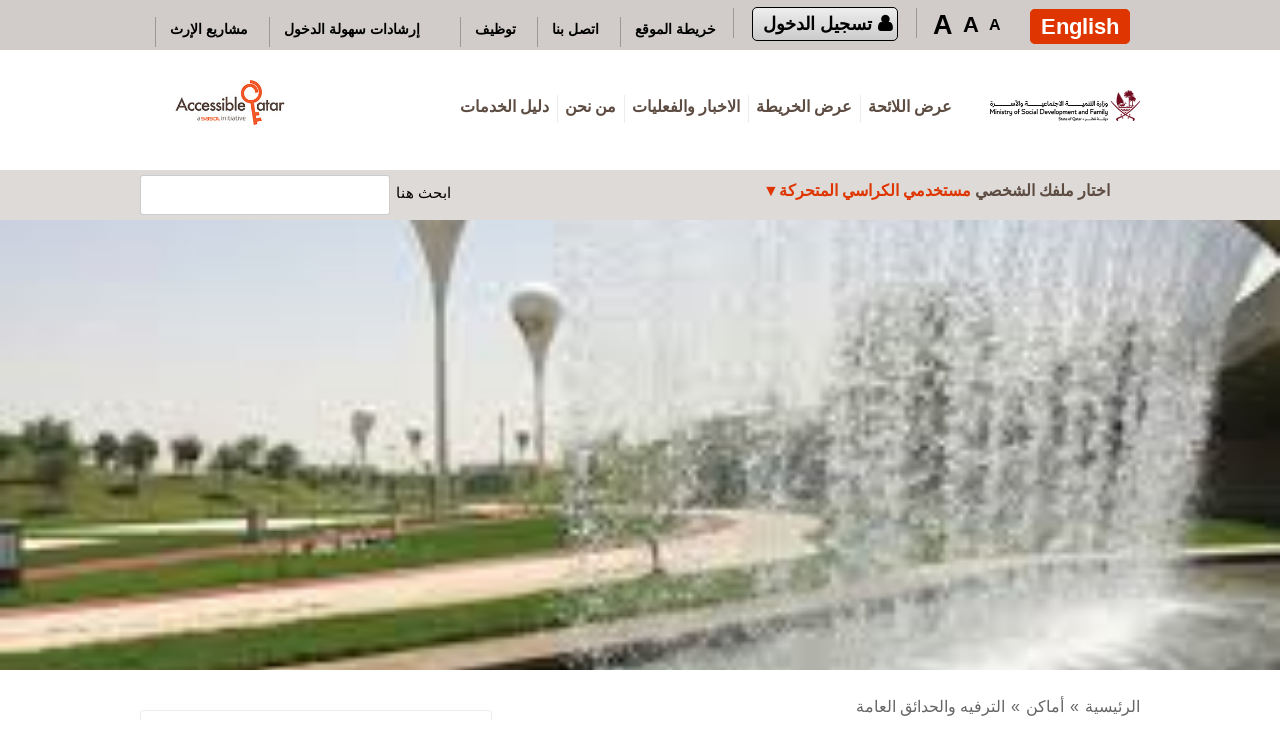

--- FILE ---
content_type: text/css
request_url: https://www.accessibleqatar.com/wp-content/plugins/advanced-custom-fields/css/global.css?ver=4.4.11
body_size: 2356
content:
/*--------------------------------------------------------------------------------------------
*
*	Global
*
*--------------------------------------------------------------------------------------------*/

/* Image Replacement */
.ir { display: block; text-indent: -999em; overflow: hidden; background-repeat: no-repeat; text-align: left; direction: ltr; font-size: 0; line-height: 0; }
input.ir { border: 0 none; background: none; }


/* Horizontal List */
.hl { padding: 0; margin: 0; list-style: none; display: block; position: relative; }
.hl > li { float: left; display: block; margin: 0; padding: 0; }
.hl > li.right { float: right; }

.hl.center { position: relative; overflow: visible; left: 50%; float: left; }
.hl.center > li { position: relative; left: -50%; }


/* Block List */
.bl { padding: 0; margin: 0; list-style: none; display: block; position: relative; }
.bl > li { display: block; margin: 0; padding: 0; float: none; }


.clearfix:before, .clearfix:after { content: "\0020"; display: block; height: 0; visibility: hidden; } 
.clearfix:after { clear: both; }
.clearfix { zoom: 1; }


#icon-acf {
	background: url(../images/sprite.png) 0 0 no-repeat;
}

.acf-loading {
	background: url(../images/wpspin_light.gif) no-repeat scroll 50% 50% #EAEAEA;
    border-radius: 30px;
    box-shadow: 0 1px 2px rgba(0, 0, 0, 0.5) inset;
    height: 16px;
    margin: 10px auto;
    padding: 6px;
    width: 16px;
}

.acf-remove-item {
	-webkit-transition: all 0.4s 0s ease-in-out;
	-moz-transition: all 0.4s 0s ease-in-out;
	-o-transition: all 0.4s 0s ease-in-out;
	transition: all 0.4s 0s ease-in-out;
	
	-webkit-transform: translate(25px, 0px);
	-moz-transform: translate(25px, 0px);
	-o-transform: translate(25px, 0px);
	transform: translate(25px, 0px);
	
	opacity: 0;
}

.acf-alert {
	background: #FCF8E3;
    border: 1px solid #FBEED5;
    border-radius: 4px 4px 4px 4px;
    margin: 20px 0px;
    padding: 8px 14px;
    text-shadow: 0 1px 0 rgba(255, 255, 255, 0.5);
    color: #C09853;
}

.acf-alert p {
	color: inherit;
	margin: 0.5em 0;
}

.acf-alert.acf-alert-error {
	background-color: #F2DEDE;
    border-color: #EED3D7;
    color: #B94A48;
}

.acf-alert.acf-alert-success {
	background-color: #DFF0D8;
    border-color: #D6E9C6;
    color: #468847;
}

.acf-message {
	background: #2F353E;
	border-radius: 4px 4px 4px 4px;
	border: #000 solid 1px;
	color: #fff;
	text-shadow: 0 1px 0 #000;
	padding: 0 10px;
	margin: 10px 0;
}

.acf-message p {
	font-size: 15px;
	margin: 15px 0;
}

.acf-message .acf-button,
.acf-alert .acf-button{
	font-size: 15px;
	padding: 8px 12px;
	margin-left: 5px;
}

/* icon */
[class^="acf-sprite"], 
[class*=" acf-sprite"] {
	display: block;
	width: 16px;
	height: 16px;
	float: left;
	background: url(../images/sprite.png);
	margin: 0;
}


/* Input append / prepend */
.acf-input-prepend,
.acf-input-append {
	font-size: 12px;
	line-height: 15px;
	height: 15px;
	
	padding: 5px 7px;
	
	background: #F4F4F4;
	border: #DFDFDF solid 1px;
}

.acf-input-prepend {
	float: left;
	border-right: 0;
	border-radius: 3px 0 0 3px;
}

.acf-input-append {
	float: right;
	border-left: 0;
	border-radius: 0 3px 3px 0;
}

.acf-input-wrap {
	position: relative;
	overflow: hidden;
}

.acf-input-wrap input {
	height: 27px;
	margin: 0;
}

input.acf-is-prepended {
	border-radius: 0 3px 3px 0 !important;
}

input.acf-is-appended {
	border-radius: 3px 0 0 3px !important;
}

input.acf-is-prepended.acf-is-appended {
	border-radius: 0 !important;
}


/*--------------------------------------------------------------------------------------------
*
*	WP Box
*
*--------------------------------------------------------------------------------------------*/

.wp-box {
    background: #FFFFFF;
    border: 1px solid #E5E5E5;
    position: relative;
    box-shadow: 0 1px 1px rgba(0, 0, 0, 0.04);
}

.wp-box .title {
	border-bottom: 1px solid #EEEEEE;
    margin: 0;
    padding: 15px;
	background: #FFFFFF;
}

.wp-box .title h3 {
	font-size: 14px;
    line-height: 1em;
    margin: 0;
    padding: 0;
}

.wp-box .inner {
    padding: 15px;
}

.wp-box .footer {
    background: #F5F5F5;
    border-top: 1px solid #E1E1E1;
    overflow: hidden;
    padding: 15px;
    position: relative;
}

.wp-box .footer ul.left {
    float: left;
}

.wp-box .footer ul li {
    margin: 0;
    padding: 0;
}

.wp-box .footer ul.left li {
    margin-right: 10px;
}

.wp-box .footer ul.right {
    float: right;
}

.wp-box .footer ul.right li {
    margin-left: 10px;
}

.wp-box h2 {
	color: #333333;
    font-size: 25px;
    line-height: 29px;
    margin: 0.25em 0 0.75em;
    padding: 0;
}

.wp-box h3 {
	margin: 1.5em 0 0;
	
}

.wp-box p {
	margin-top: 0.5em;
}

.wp-box-half.left {
	width: 50%;
	float: left;
}

.wp-box-half.right {
	width: 50%;
	height: 100%;
	right: 0;
	position: absolute;
	background: none repeat scroll 0 0 #F9F9F9;
    border-left: 1px solid #E1E1E1;
}

.wp-box-half.right .inner {
	
}

.wp-box select {
	width: 99%;
	height: auto !important;
}

.wp-box .footer-blue {
	border-top: 0 none;
	background-color: #52ACCC;
    color: #FFFFFF;
    overflow: hidden;
    padding: 10px;
    position: relative;
}

.wp-box .footer-blue a {
	text-decoration: none;
	text-shadow: none;
}


/*---------------------------------------------------------------------------------------------
	Table
---------------------------------------------------------------------------------------------*/
table.acf_input {
	border: 0 none;
	background: #fff;
}

table.acf_input tbody tr td {
	padding: 13px 15px;
	border-top: 1px solid #f5f5f5;
	border-bottom: 0 none;
}

table.acf_input tbody tr td.label {
	width: 24%;
	vertical-align: top;
	background: #F9F9F9;
	border-top: 1px solid #f0f0f0;
    border-right: 1px solid #E1E1E1;
}

table.acf_input > tbody > tr:first-child > td,
table.acf_input > tbody > tr:first-child > td.label {
	border-top: 0 none;
}

table.acf_input td.label ul.hl {
	margin: 20px 0 0;
}
table.acf_input td.label ul.hl li {
	margin: 0 3px 0 0;
	
}

table.acf_input td.label ul.hl li a.acf-button {
	font-size: 12px;
	padding: 6px 10px;
	font-weight: normal;
}

table.acf_input tbody tr td.label label {
	display: block;
	font-size: 13px;
	line-height: 1.4em;
	font-weight: bold;
	padding: 0;
	margin: 0 0 3px;
	color: #333;
}

table.acf_input tbody tr td.label label span.required {
	color: #f00;
	display: inline;
	margin-left: 3px;
}


table.acf_input tbody tr td.label p {
	display: block;
	font-size: 12px;
	line-height: 1.4em;
	padding: 0 !important;
	margin: 3px 0 0 !important;
	font-style: normal;
	line-height: 16px;
	color: #899194;
}

table.acf_input input[type="text"],
table.acf_input input[type="number"],
table.acf_input textarea,
table.acf_input select{
	width: 99.95%;
	padding: 3px 5px;
	outline: none;
}

table.acf_input select {
	padding: 2px;
}

table.acf_input select option {
	padding: 3px;
}

table.acf_input input[type="text"]:focus,
table.acf_input textarea:focus,
table.acf_input select:focus {
	border-color:#98B6CB;
}


ul.acf-radio-list,
ul.acf-checkbox-list {
	background: transparent !important;
	position: relative;
	display: block;
	padding: 1px;
	margin: 0;
}

ul.acf-radio-list.horizontal,
ul.acf-checkbox-list.horizontal {
	overflow: hidden;
}

ul.acf-radio-list.horizontal li,
ul.acf-checkbox-list.horizontal li {
	float: left;
	margin-right: 20px;
}

ul.acf-radio-list li input,
ul.acf-checkbox-list li input {
	margin-top: -1px;
	margin-right: 5px !important;
	width: auto !important;
}


/*--------------------------------------------------------------------------------------------
*
*	Buttons
*
*--------------------------------------------------------------------------------------------*/

.acf-button {
	position: relative;
	display: inline-block;
	border-radius: 3px;
	height: 28px;
	padding: 0 11px 1px;
    cursor: pointer;
    
    -webkit-box-sizing: border-box;
	-moz-box-sizing:    border-box;
	box-sizing:         border-box;
	
    color: #fff;
    font-weight: normal;
    font-size: 13px;
    line-height: 26px;
    text-align: center;
	text-decoration: none;
	
	background: #2EA2CC;
	
	border: #0074A2 solid 1px;
	box-shadow: 0 1px 0 rgba(255, 255, 255, 0.25) inset;
}

.acf-button:hover {
	background-color: #298CBA;
	color: #fff;
}

.acf-button:focus,
.acf-button:active {
	outline: none;
	line-height: 28px;
}

.acf-button:active {
	box-shadow: none;
}

.acf-button[disabled] {
	background: #298CBA !important;
    border-color: #1B607F !important;
    box-shadow: none !important;
    color: #94CDE7 !important;
    cursor: default !important;
}


.acf-button.grey {
	color: #333;
	border-color: #BBBBBB;
	background: #F9F9F9;
}

.acf-button.grey:hover {
	border-color: #999;
}


/* sizes */
.acf-button.large,
.acf-button-big {
	height: 32px;
	line-height: 31px;
	font-size: 14px;
}


/*--------------------------------------------------------------------------
*
*	ACF add / remove
*	
*-------------------------------------------------------------------------*/

.acf-button-add,
.acf-button-remove,
.acf-button-edit,
.acf-button-delete {
	background: url(../images/sprite.png) -16px -116px no-repeat #fff;
    display: block;
    height: 18px;
    width: 18px;
    border-radius: 9px;
    box-shadow: 0 0 3px rgba(0, 0, 0, 0.3);
    
    -webkit-transition: none;
	-moz-transition: none;
	-o-transition: none; 	
	transition: none;
}

.acf-button-edit,
.acf-button-delete {
	width: 22px;
	height: 22px;
	border-radius: 11px;
}

.acf-button-add:hover {
	background-position: -16px -166px;
}

.acf-button-remove {
	background-position: -66px -116px;
}

.acf-button-remove:hover {
	background-position: -66px -166px;
}

.acf-button-edit {
	background-position: -14px -214px;
}

.acf-button-edit:hover {
	background-position: -14px -264px;
}

.acf-button-delete {
	background-position: -64px -214px;
}

.acf-button-delete:hover {
	background-position: -64px -264px;
}


/*--------------------------------------------------------------------------
*
*	Plugin Update Info
*	
*-------------------------------------------------------------------------*/

.plugins #advanced-custom-fields + .plugin-update-tr .update-message {
	background: #EAF2FA;
	border: #C7D7E2 solid 1px;
	padding: 10px;
}

.acf-plugin-update-info {
	font-weight: normal;
}

.acf-plugin-update-info h3 {
	font-size: 12px;
	line-height: 1em;
	margin: 15px 0 10px;	
}

.acf-plugin-update-info ul {
	list-style: disc outside;
	padding-left: 14px;
	margin: 0;
}


/*--------------------------------------------------------------------------
*
*	Retina
*	
*-------------------------------------------------------------------------*/

@media
only screen and (-webkit-min-device-pixel-ratio: 2),
only screen and (   min--moz-device-pixel-ratio: 2),
only screen and (     -o-min-device-pixel-ratio: 2/1),
only screen and (        min-device-pixel-ratio: 2),
only screen and (                min-resolution: 192dpi),
only screen and (                min-resolution: 2dppx) { 
	
	#icon-acf,
	.acf-button-add,
	.acf-button-remove,
	.acf-button-edit,
	.acf-button-delete,
	[class^="acf-sprite"], 
	[class*=" acf-sprite"] {
		background-image: url(../images/sprite@2x.png);
		background-size: 100px 600px;
	}
	
	.acf-loading {
		background-image: url(../images/wpspin_light@2x.gif);
		background-size: 16px 16px;
	}
	
}


--- FILE ---
content_type: text/css
request_url: https://www.accessibleqatar.com/wp-content/plugins/advanced-custom-fields/css/input.css?ver=4.4.11
body_size: 4466
content:
/*---------------------------------------------------------------------------------------------
*
*  Post Box
*
*---------------------------------------------------------------------------------------------*/

.acf-hidden {
	display: none !important;
}

.acf_postbox {
	display: block;
}

.acf_postbox .inside,
#poststuff .acf_postbox .inside {
	margin: 0;
	padding: 0;
}

.acf_postbox.no_box {
	border: 0 none;
	background: transparent;
	box-shadow: none;
}

.acf_postbox.no_box > .hndle,
.acf_postbox.no_box > .handlediv {
	display: none;
}

.acf_postbox.no_box.closed .inside {
	display: block;
}

.acf_postbox .widefat th, 
.acf_postbox .widefat td {
	overflow: visible;
}


/*---------------------------------------------------------------------------------------------
*
*  Field
*
*---------------------------------------------------------------------------------------------*/

.acf_postbox .field {
	position: relative;
	color: #333333;
}

.acf_postbox > .inside > .field {
	padding: 15px 10px;
	border-top: #e8e8e8 solid 1px;
}

.acf_postbox > .inside > .field:first-child {
	border-top: none;
}

.acf_postbox.no_box > .inside > .field { 
    border-top: 0 none;
    padding-left: 0;
    padding-right: 0;
}


/* Field Error */
.acf_postbox .field.error {
	border: #CC0000 solid 1px !important;
	background: #FFEBE8 !important;
}

.acf_postbox .field .acf-error-message {
	display: none;
	position: relative;
	
	background: #CC0000;
	color: #fff;
	text-shadow: none;
	
	border-radius: 3px;
	padding: 5px 10px;
	
	font-size: 12px;
	line-height: 14px;
	
	margin: 5px 0 0;
}

.acf_postbox .field .acf-error-message .bit {
	width: 0;
	height: 0;
	border: transparent 5px solid;
	border-bottom-color: #CC0000;
	
	display: block;
	position: absolute;
	top: -10px;
	left: 10px;
}

.acf_postbox .field.error .acf-error-message {
	display: inline-block;
}

.acf_postbox .field.error label.field_label {
	color: #CC0000;
}

.acf_postbox.no_box > .inside > .field.error { 
	padding-left: 10px;
	padding-right: 10px;
}

.acf_postbox > .inside > .field.error + .field.error {
	border-top: 0 none !important;
}




/* Field Label */
.acf_postbox p.label {
	font-size: 12px;
	line-height: 1.5em;
	margin: 0 0 1em;
	padding: 0;
	color: #666666;
	text-shadow: 0 1px 0 #FFFFFF;
}

.acf_postbox p.label label {
	color: #333333;
    font-size: 13px;
    line-height: 1.5em;
    font-weight: bold;
    padding: 0;
    margin: 0 0 3px;
    display: block;
    vertical-align: text-bottom;
}

.acf_postbox .field.required label span.required {
	color: #CC0000;
}

.acf_postbox label.field_label:first-child {
	padding-top: 0;
}

.acf_postbox .field_type-message p.label {
	display: none !important;
} 

/*---------------------------------------------------------------------------------------------
*
*  Basic Field Styles
*
*---------------------------------------------------------------------------------------------*/

.acf_postbox .field input[type="text"],
.acf_postbox .field input[type="number"],
.acf_postbox .field input[type="password"],
.acf_postbox .field input[type="email"],
.acf_postbox .field textarea{
	width: 100%;
	padding: 5px;
	resize: none;
	margin: 0;
}

.acf_postbox .field textarea {
	resize: vertical;
	min-height: 150px;
}

.acf_postbox .field select{
	width: 100%;
	padding: 2px;
	resize: none;
}

.acf_postbox .field select optgroup {
	padding: 5px;
	background: #fff;
}

.acf_postbox .field select option {
	padding: 3px;
}

.acf_postbox .field select optgroup option {
	padding-left: 5px;
}

.acf_postbox .field select optgroup:nth-child(2n) {
    background: #F9F9F9;
}


/*---------------------------------------------------------------------------------------------
*
*  Field: WYSIWYG
*
*---------------------------------------------------------------------------------------------*/

.acf_wysiwyg {
	
}

.acf_wysiwyg .wp_themeSkin table.mceToolbarRow1 {
    margin-top: 2px !important;
}

.acf_wysiwyg iframe{ 
	min-height: 250px;
}

.acf_wysiwyg .wp-editor-container {
	background: #fff;
	border-color: #CCCCCC #CCCCCC #DFDFDF;
    border-style: solid;
    border-radius: 3px 3px 0 0;
    border-width: 1px;
}

/*

not needed in WP 3.8

.acf_wysiwyg .mceStatusbar {
	position: relative;
}

.acf_wysiwyg .mceStatusbar  a.mceResize {
	top: -2px !important;
}
*/


/*
*  WP 3.5 z-index fix for full screen wysiwyg
*/

#mce_fullscreen_container {
	z-index: 150005 !important;
}


/*---------------------------------------------------------------------------------------------
*
*  Field: Image
*
*---------------------------------------------------------------------------------------------*/

.acf-image-uploader {
	position: relative;
}

.acf-image-uploader .has-image { display: none; float: left; position: relative; max-width: 100%; }
.acf-image-uploader .no-image { display: block; float: left; position: relative; max-width: 100%; }

.acf-image-uploader.active .has-image { display: block; }
.acf-image-uploader.active .no-image { display: none; }


.acf-image-uploader img {
	box-shadow: 0 0 2px rgba(0, 0, 0, 0.2);
	width: 100%;
	height: auto;
	display: block;
	min-width: 30px;
	min-height: 30px;
	background: #f1f1f1;
	margin: 0 0 0 2px;
}

.acf-image-uploader .no-image p {
	display: block;
	margin: 0 !important;
}

.acf-image-uploader input.button {
	width: auto;
}

@media screen and (-webkit-min-device-pixel-ratio:0) {
	
	.acf-image-uploader img {
		width: auto;
		max-width: 100%;
	}
	
}


/*
*  Hover
*/

.acf-image-uploader .hover {
	position: absolute;
	top: -11px;
	right: -11px;
	
	-webkit-transition: opacity 0.25s 0s ease-in-out, visibility 0s linear 0.25s;
	-moz-transition: opacity 0.25s 0s ease-in-out, visibility 0s linear 0.25s;
	-o-transition: opacity 0.25s 0s ease-in-out, visibility 0s linear 0.25s; 	
	transition: opacity 0.25s 0s ease-in-out, visibility 0s linear 0.25s; 
	
	visibility: hidden;
	opacity: 0;
}

.acf-image-uploader .has-image:hover .hover {
	-webkit-transition-delay:0s;
	-moz-transition-delay:0s;
	-o-transition-delay:0s;
	transition-delay:0s;
	
	visibility: visible;
	opacity: 1;
}

.acf-image-uploader .hover ul {
	display: block;
	margin: 0;
	padding: 0;
}

.acf-image-uploader .hover ul li {
	margin: 0 0 5px 0;
}


/*---------------------------------------------------------------------------------------------
*
*  Media Model
*
*---------------------------------------------------------------------------------------------*/

.media-modal { 
	
}

.media-modal .field {
	padding: 0;
}


/* WP sets tables to act as divs. ACF uses tables, so these muct be reset */
.media-modal .compat-attachment-fields td.field table {
	display: table;
}
.media-modal .compat-attachment-fields td.field table tbody {
	display: table-row-group;
}
.media-modal .compat-attachment-fields td.field table tr {
	display: table-row;
}
.media-modal .compat-attachment-fields td.field table td,
.media-modal .compat-attachment-fields td.field table th {
	display: table-cell;
}

.compat-item table.widefat {
	border: #DFDFDF solid 1px;
}


/* Expand / Collapse button */
.media-modal .acf-expand-details {
	float: right;
	padding: 1px 10px;
	margin-right: 6px;
	height: 18px;
	line-height: 18px;
	color: #AAAAAA;
	font-size: 12px;
}

.media-modal .acf-expand-details:hover {
	color: #999;
}

.media-modal .acf-expand-details:focus,
.media-modal .acf-expand-details:active {
	outline: 0 none;
}

.media-modal .acf-expand-details span {
	display: block;
	float: left;
}

.media-modal .acf-expand-details .icon {
	height: 15px;
	width: 15px;
	float: left;
	
	background: url(../images/arrows.png) 0 -72px no-repeat;
	border: #C7C7C7 solid 1px;
	
	border-radius: 10px;
	margin: 0 4px 0 0;
}

.media-modal .acf-expand-details:hover .icon {
	border-color: #AAAAAA;
}

.media-modal.acf-expanded .acf-expand-details .icon {
	background-position: 0 -108px;
}

.media-modal .acf-expand-details .is-open { display: none; }
.media-modal .acf-expand-details .is-closed { display: block; }

.media-modal.acf-expanded .acf-expand-details .is-open { display: block; }
.media-modal.acf-expanded .acf-expand-details .is-closed { display: none; }


/* Expand / Collapse views */
.media-modal .media-toolbar,
.media-modal .attachments,
.media-modal .media-sidebar {
	-webkit-transition: all 0.25s ease-out;  /* Safari 3.2+, Chrome */
       -moz-transition: all 0.25s ease-out;  /* Firefox 4-15 */
         -o-transition: all 0.25s ease-out;  /* Opera 10.5–12.00 */
            transition: all 0.25s ease-out;  /* Firefox 16+, Opera 12.50+ */
}

.media-modal.acf-expanded .media-toolbar { right: 700px; }
.media-modal.acf-expanded .attachments { right: 700px; }
.media-modal.acf-expanded .media-sidebar { width: 667px; }


/* Sidebar: Collapse */
.media-modal .compat-item .label {
	margin: 0;	
}

.media-modal .media-sidebar .setting span, 
.media-modal .compat-item label span,
.media-modal .media-sidebar .setting input, 
.media-modal .media-sidebar .setting textarea,
.media-modal .compat-item .field {
	min-height: 0;
	margin: 5px 0 0;
}

.media-modal .media-sidebar .setting span, 
.media-modal .compat-item label span {
	padding-top: 7px;	
}

.media-modal .attachment-display-settings .setting span {
	margin-top: 0;
	margin-right: 3%;
}


/* Sidebar: Expand */
.media-modal.acf-expanded .attachment-info .thumbnail {
	width: 20%;
	max-width: none;
	max-height: 150px;
	margin-right: 3%;
	overflow: hidden;
}

.media-modal.acf-expanded .media-sidebar .setting span,
.media-modal.acf-expanded .compat-item .label {
	min-width: 20%;	
}

.media-modal.acf-expanded .media-sidebar .setting input, 
.media-modal.acf-expanded .media-sidebar .setting textarea,
.media-modal.acf-expanded .compat-item .field {
	width: 77%;
}


/*---------------------------------------------------------------------------------------------
*
*  Media Model (Edit Mode)
*
*---------------------------------------------------------------------------------------------*/

.media-modal.acf-media-modal {
	left: 15%;
	right: 15%;
	top: 100px;
	bottom: 100px;
}

/* Expand / Collapse views */
.media-modal.acf-media-modal .media-toolbar,
.media-modal.acf-media-modal .attachments,
.media-modal.acf-media-modal .media-sidebar {
	-webkit-transition: none;  /* Safari 3.2+, Chrome */
       -moz-transition: none;  /* Firefox 4-15 */
         -o-transition: none;  /* Opera 10.5–12.00 */
            transition: none;  /* Firefox 16+, Opera 12.50+ */
}

.media-modal.acf-media-modal .media-frame-router,
.media-modal.acf-media-modal .attachments,
.media-modal.acf-media-modal .media-frame-content .media-toolbar,
.media-modal.acf-media-modal .media-frame-menu {
    display: none;
}

.media-modal.acf-media-modal .media-frame-content {
    top: 50px;
    left: 0;
}


.media-modal.acf-media-modal .media-frame-title {
    border-bottom: 1px solid #DFDFDF;
    box-shadow: 0 4px 4px -4px rgba(0, 0, 0, 0.1);
    left: 0;
}

.media-modal.acf-media-modal .media-frame-content .media-sidebar {
    width: auto;
    left: 0px;
}

.media-modal.acf-media-modal .media-toolbar {
    right: 0;
    left: 0;
}


@media (max-width: 960px) {
	
	.media-modal.acf-media-modal {
		left: 10%;
		right: 10%;
	}
	
}

@media (max-width: 760px) {
	
	.media-modal.acf-expanded .media-sidebar .setting span,
	.media-modal.acf-expanded .compat-item .label {
		min-width: 100%;
		text-align: left;
		min-height: 0;
		padding: 0;
	}
	
	.media-modal.acf-expanded .compat-item .label br {
		display: none;
	}
	
	.media-modal.acf-expanded .media-sidebar .setting input, 
	.media-modal.acf-expanded .media-sidebar .setting textarea,
	.media-modal.acf-expanded .compat-item .field {
		width: 100%;
	}
	
}


/*---------------------------------------------------------------------------------------------
*
*  ACF Message Wrapper (used by image / file / gallery)
*
*---------------------------------------------------------------------------------------------*/

.acf-message-wrapper {
	margin: 10px 0;
}

.acf-message-wrapper .message {
	margin: 0 !important;
}


/*---------------------------------------------------------------------------------------------
*
*  Field: File
*
*---------------------------------------------------------------------------------------------*/

.acf-file-uploader {
	position: relative;
	line-height: 1.5em;
}

.acf-file-uploader .has-file {
	display: none;
	float: left;
}

.acf-file-uploader .no-file {
	display: block;
}

.acf-file-uploader.active .has-file {
	display: block;
}

.acf-file-uploader.active .no-file {
	display: none;
}

.acf-file-uploader li {
	position: relative;
	margin: 0 10px 0 0;
}

.acf-file-uploader img {
	min-height: 60px;
	min-width: 46px;
	box-shadow: 0 0 2px rgba(0, 0, 0, 0.2);
	display: block;
	background: #f1f1f1;
}

.acf-file-uploader input.button {
	width: auto;
}

.acf-file-uploader a {
	text-decoration: none;
}

.acf-file-uploader p {
	margin: 0 0 4px;
}


/*
*  Hover
*/

.acf-file-uploader .hover {
	position: absolute;
	top: -10px;
	right: -10px;
	
	-webkit-transition: opacity 0.25s 0s ease-in-out, visibility 0s linear 0.25s;
	-moz-transition: opacity 0.25s 0s ease-in-out, visibility 0s linear 0.25s;
	-o-transition: opacity 0.25s 0s ease-in-out, visibility 0s linear 0.25s; 	
	transition: opacity 0.25s 0s ease-in-out, visibility 0s linear 0.25s; 
	
	visibility: hidden;
	opacity: 0;
}

.acf-file-uploader .has-file:hover .hover {
	-webkit-transition-delay:0s;
	-moz-transition-delay:0s;
	-o-transition-delay:0s;
	transition-delay:0s;
	
	visibility: visible;
	opacity: 1;
}

.acf-file-uploader .hover ul {
	display: block;
	margin: 0;
	padding: 0;
}

.acf-file-uploader .hover ul li {
	margin: 0 0 3px 0;
}


/*---------------------------------------------------------------------------------------------
*
*  Field: Select
*
*---------------------------------------------------------------------------------------------*/

#wpcontent select[multiple] {
	height: auto;
}

#wpcontent select optgroup {
	padding: 0 2px
}

#wpcontent select optgroup option {
	padding-left: 6px;
}

ul.acf-checkbox-list {
	background: transparent !important;
}

#createuser ul.acf-checkbox-list input {
    width: auto;
}


/*---------------------------------------------------------------------------------------------
*
*  Input Table
*
*---------------------------------------------------------------------------------------------*/

table.acf-input-table {
	border-radius: 0 0 0 0;
    box-shadow: 0 1px 3px rgba(0, 0, 0, 0.1);
}

table.acf-input-table > thead { }
table.acf-input-table > thead > tr > th { 
	padding: 8px;
	position: relative;
	
	vertical-align: top;
	border-right: 1px solid #e1e1e1;
}

table.acf-input-table > tbody {}

table.acf-input-table > tbody > tr {
	background: #fff;
}

table.acf-input-table > tbody > tr > td {
	background: transparent;
	border: 0 none;
   
    border-top: 1px solid #ededed;
    border-right: 1px solid #ededed;
     
    padding: 8px;
    position: relative;
}

table.acf-input-table > tbody > tr > td {
	background: transparent;
	border: 0 none;
   
    border-top: 1px solid #ededed;
    border-right: 1px solid #ededed;
     
    padding: 8px;
    position: relative;
}

table.acf-input-table.row_layout > tbody > tr > td {
	border-top-color: #DFDFDF;
}

table.acf-input-table > tbody > tr:first-child > td {
	border-top: 0 none;
}

table.acf-input-table > tbody > tr > td:last-child {
	border-right: 0 none;
}

td.acf_input-wrap {
	padding: 0 !important;
}

.sub-field-instructions {
	color: #999999;
    display: block;
    font-family: sans-serif;
    font-size: 12px;
    text-shadow: 0 1px 0 #FFFFFF;
    
    font-weight: normal;
}


/*---------------------------------------------------------------------------------------------
*
*	Field: Relationship
*
*---------------------------------------------------------------------------------------------*/

.acf_relationship {
	position: relative;
	overflow: hidden;
}

.acf_relationship .relationship_left {
	width: 50%;
	float: left;
}

.acf_relationship .relationship_right {
	width: 50%;
	float: left;
}

.acf_relationship .relationship_label {
	font-size: 12px;
	font-family: sans-serif;
	color: #999;
	position: absolute;
	margin-top: 5px;
	margin-left: 10px;
}

.acf_relationship .widefat {
	border-bottom-left-radius: 0;
	border-bottom-right-radius: 0;
}

.acf_relationship .widefat th {
	border-bottom: 0 none;
}


.acf_relationship .relationship_search {
	margin: 0;
	font-size: 12px;
	line-height: 13px;
	border-radius: 13px;
	font-family: sans-serif;
	padding: 5px 9px !important;
}

.acf_relationship .relationship_list {
	background: #fff;
	position: relative;
	overflow: auto;
	height: 150px;
	border: #DFDFDF solid 1px;
	border-top-width: 0;
}

.acf_relationship .relationship_list li.hide {
	background: #f8f8f8;
}

.acf_relationship .relationship_list li.hide a {
	cursor: default;
	color: #21759B !important;
	opacity: 0.5;
	background: transparent !important;
}

.acf_relationship .relationship_list li {
	border-bottom: #f8f8f8 solid 1px;
}

.acf_relationship .relationship_list li a {
	display: block;
	position: relative;
	padding: 7px 9px;
	text-decoration: none;
}

.acf_relationship .relationship_list li a .relationship-item-info {
	color: #CCC;
	text-transform: uppercase;
	float: right;
	font-size: 11px;
}

.acf_relationship .relationship_list li:hover a .relationship-item-info {
	padding-right: 24px;
	color: #999;
}

.acf_relationship .relationship_list li.hide:hover a .relationship-item-info {
	padding-right: 0;
	color: #CCC;
}

.acf_relationship .relationship_list li a:hover,
.acf_relationship .relationship_list li a:focus {
	background: #eaf2fa;
	color: #000;
	box-shadow: #d6e1ec 0 0 0 1px;
}

.acf_relationship .relationship_right .relationship_list {
	margin-left: 10px;
	height: 193px;
	min-height: 193px;
	border-top-width:1px; 
}

.acf_relationship .relationship_list li a .acf-button-add,
.acf_relationship .relationship_list li a .acf-button-remove {
	position: absolute;
	top: 5px;
	right: 5px;
	display: none;
	
	cursor: pointer;
}

.acf_relationship .relationship_list li a:hover .acf-button-add,
.acf_relationship .relationship_list li a:hover .acf-button-remove {
	display: block;
}

.acf_relationship .relationship_list li.hide a:hover .acf-button-add {
	display: none;
}


.acf_relationship .relationship_right .relationship_list li a {
	cursor: move;
}

.acf_relationship .load-more .acf-loading {
	padding: 0;
	box-shadow: none;
	background-color: transparent;
}

.acf_relationship.no-results .load-more {
	display: none;
}


.acf_relationship select {
	font-family: sans-serif;
	font-size: 12px;
	
}

.acf_relationship .widefat tr + tr th {
	border-radius: 0;
	border-top: #DFDFDF solid 1px;
	background: #F3F3F3;
	
}

.acf_relationship .relationship_list .result-thumbnail {
	width:21px; 
	height:21px; 
	background:#F9F9F9; 
	border:#E1E1E1 solid 1px; 
	float:left; 
	margin:-3px 5px 0 0;
}

.acf_relationship .relationship_list .result-thumbnail img {
	width: 21px; 
	height: 21px; 
}


/*---------------------------------------------------------------------------------------------
*
*  Field: Taxonomy
*
*---------------------------------------------------------------------------------------------*/

.acf-taxonomy-field {
	
}

.acf-taxonomy-field ul {
	
}

.acf-taxonomy-field .categorychecklist-holder {
	border: #DFDFDF solid 1px;
	border-radius: 3px;
	max-height: 200px;
	overflow: auto;
}

.acf-taxonomy-field .acf-checkbox-list {
	margin: 0;
	padding: 10px;
}

.acf-taxonomy-field ul li {
	
}

.acf-taxonomy-field ul.children {
	padding-left: 18px;
}


/*---------------------------------------------------------------------------------------------
*
*	Field: Tab
*
*---------------------------------------------------------------------------------------------*/

.field_type-tab {
	display: none !important;
}

.acf-tab-group {
	background: transparent;
	border-bottom: #CCCCCC solid 1px;
	margin: 0 0 10px;
	padding: 10px 2px 0 0;
}

.acf-tab-group li {
	font-family: "Open Sans",sans-serif;
	font-size: 23px;
    line-height: 29px;
    margin: 0 8px 0 0;
    
}

.acf-tab-group li a {
	padding: 6px 10px;
	display: block;
	
	color: #555555;
	font-size: 15px;
    font-weight: 700;
    line-height: 24px;
    
    border: #CCCCCC solid 1px;
    border-bottom: 0 none;
    text-decoration: none;
    background: #E4E4E4;
    
}

.acf-tab-group li a:hover, 
.acf-tab-group li.active a {
    background: #FFFFFF;
    outline: none;
}

.acf-tab-group li.active a {
	background: #F1F1F1;
	color: #000;
	border-color: #CCCCCC;
    border-bottom-color: #F7F7F7;
    padding-bottom: 7px;
    margin-bottom: -1px;
}

.acf_postbox > .inside > .field_type-tab + .field {
	border-top: 0 none;
}


/*
*  Box
*/

.acf_postbox.default .acf-tab-group {
	padding-left: 10px;
	border-bottom-color: #E8E8E8;
}

.acf_postbox.default .acf-tab-group li a {
    background: #F1F1F1;
}

.acf_postbox.default .acf-tab-group li.active a {
	background: #FFFFFF;
}



/*---------------------------------------------------------------------------------------------
*
*	Field: Date Picker
*
*---------------------------------------------------------------------------------------------*/

.ui-acf .ui-datepicker {
	z-index: 999999999 !important;
}


/*---------------------------------------------------------------------------------------------
*
*	Other
*
*---------------------------------------------------------------------------------------------*/

.form-field.field input[type="checkbox"],
.form-field.field input[type="radio"] {
	width: auto !important;
}

#createuser input,
#your-profile input {
	max-width: 25em;
}

/*--------------------------------------------------------------------------
*
*	Tab Group
*	
*-------------------------------------------------------------------------*/

.acf-tab_group-show {
	display: block;
}
tr.acf-tab_group-show {
	display: table-row;
}
.acf-tab_group-hide {
	display: none;
}


/*--------------------------------------------------------------------------
*
*	Conditional Logic
*	
*-------------------------------------------------------------------------*/

/* Show */
.acf-conditional_logic-show {
	display: block;
}

tr.acf-conditional_logic-show {
	display: table-row;
}

td.acf-conditional_logic-show,
th.acf-conditional_logic-show {
    display: table-cell;
}


/* Hide */
.acf-conditional_logic-hide,
tr.acf-conditional_logic-hide,
td.acf-conditional_logic-hide,
th.acf-conditional_logic-hide {
    display: none;
}


/* Hide (show blank) */
td.acf-conditional_logic-hide.acf-show-blank,
th.acf-conditional_logic-hide.acf-show-blank {
    display: table-cell;
}

td.acf-conditional_logic-hide.acf-show-blank .inner,
th.acf-conditional_logic-hide.acf-show-blank .inner {
	display: none;
}


/*--------------------------------------------------------------------------
*
*	Conditional Logic + Tabs
*	
*-------------------------------------------------------------------------*/

.acf-tab_group-hide.acf-conditional_logic-show {
	display: none;
}

.hl.acf-tab-group > li.acf-conditional_logic-hide {
	display: none;
}


/*--------------------------------------------------------------------------
*
*	Field: Color picker
*	
*-------------------------------------------------------------------------*/

.acf-color_picker {
	
}

.acf-color_picker input[type="text"] {
	display: inline;
	width: 80px !important;
}

.acf-color_picker .ui-slider-vertical {
	width: auto;
	height: auto;
	background: transparent;
	border: 0 none;
}

.acf-color_picker .ui-slider-vertical .ui-slider-handle {
	margin-bottom: 0;
}

/* Hack for color picker in media popup */
.media-frame .acf-color_picker .wp-color-result {
	border-bottom: #BBBBBB solid 1px;
}

.compat-item .field .acf-color_picker input {
	width: auto;
	margin: 0 0 0 6px;
}

.compat-item .field .acf-color_picker .button {
	height: 24px;
	padding: 0 10px 1px;
}


/*--------------------------------------------------------------------------
*
*	Field: Location
*	
*-------------------------------------------------------------------------*/

.acf-google-map {
	position: relative;
	border: #DFDFDF solid 1px;
	background: #fff;
}

.acf-google-map .title {
	position: relative;
	border-bottom: #DFDFDF solid 1px;
}

.acf-google-map .has-value { display: none; }
.acf-google-map .no-value { display: block; }

.acf-google-map.active .has-value { display: block; }
.acf-google-map.active .no-value { display: none; }

.acf-google-map .title h4,
.acf-google-map .title input[type="text"] {
	margin: 0;
	font-size: 12px;
	line-height: 16px;
	padding: 10px;
	border: 0 none;
	box-shadow: none;
	border-radius: 0;
	font-family: inherit;
	cursor: text;
}

.acf-google-map .title input[type="text"] {
	height: 36px;
	line-height: normal;
}

.acf-google-map .title .search {
	height: auto;
	border: 0 none;
}

.acf-google-map .acf-sprite-remove,
.acf-google-map .acf-sprite-locate {
	right: 7px;
	top: 7px;
	position: absolute;
}

.acf-google-map .acf-sprite-remove {
	background-position: -71px -221px;
	height: 9px;
	width: 9px;
	border: 6px solid transparent;
}
.acf-google-map .acf-sprite-remove:hover { background-position: -71px -271px; }

.acf-google-map .acf-sprite-locate {
	background-position: -50px -300px;
	width: 13px;
	height: 13px;
	border: 5px solid transparent;
}
.acf-google-map .acf-sprite-locate:hover { background-position: -50px -350px; }

.acf-google-map .canvas {
	height: 400px;
}

.pac-container {
	margin-left: -1px;
	margin-top: -1px;
	padding: 5px 0;
	border-color: #DFDFDF;
}

.pac-container:after {
	display: none;
}

.pac-container .pac-item {
	padding: 5px;
	margin: 0 5px;
}

/*--------------------------------------------------------------------------
*
*	Retina
*	
*-------------------------------------------------------------------------*/

@media
only screen and (-webkit-min-device-pixel-ratio: 2),
only screen and (   min--moz-device-pixel-ratio: 2),
only screen and (     -o-min-device-pixel-ratio: 2/1),
only screen and (        min-device-pixel-ratio: 2),
only screen and (                min-resolution: 192dpi),
only screen and (                min-resolution: 2dppx) { 
	
	.acf_flexible_content .layout .fc-delete-layout,
	.acf-popup .bit,
	.acf-gallery .toolbar .view-grid,
	.acf-gallery .toolbar .view-list {
		background-image: url(../images/sprite@2x.png);
		background-size: 100px 600px;
	}

	
}

--- FILE ---
content_type: text/css
request_url: https://www.accessibleqatar.com/wp-content/plugins/advanced-custom-fields/core/fields/date_picker/style.date_picker.css?ver=4.4.11
body_size: 4095
content:
/*
 * jQuery UI CSS Framework 1.8.14
 *
 * Copyright 2011, AUTHORS.txt (http://jqueryui.com/about)
 * Dual licensed under the MIT or GPL Version 2 licenses.
 * http://jquery.org/license
 *
 * http://docs.jquery.com/UI/Theming/API
 */

/* Layout helpers
----------------------------------*/
.ui-acf .ui-helper-hidden { display: none; }
.ui-acf .ui-helper-hidden-accessible { position: absolute !important; clip: rect(1px 1px 1px 1px); clip: rect(1px,1px,1px,1px); }
.ui-acf .ui-helper-reset { margin: 0; padding: 0; border: 0; outline: 0; line-height: 1.3; text-decoration: none; font-size: 100%; list-style: none; }
.ui-acf .ui-helper-clearfix:after { content: "."; display: block; height: 0; clear: both; visibility: hidden; }
.ui-acf .ui-helper-clearfix { display: inline-block; }
/* required comment for clearfix to work in Opera \*/
* html .ui-helper-clearfix { height:1%; }
.ui-acf .ui-helper-clearfix { display:block; }
/* end clearfix */
.ui-acf .ui-helper-zfix { width: 100%; height: 100%; top: 0; left: 0; position: absolute; opacity: 0; filter:Alpha(Opacity=0); }


/* Interaction Cues
----------------------------------*/
.ui-acf .ui-state-disabled { cursor: default !important; }


/* Icons
----------------------------------*/

/* states and images */
.ui-acf .ui-icon { display: block; text-indent: -99999px; overflow: hidden; background-repeat: no-repeat; }


/* Misc visuals
----------------------------------*/

/* Overlays */
.ui-acf .ui-widget-overlay { position: absolute; top: 0; left: 0; width: 100%; height: 100%; }


/*
 * jQuery UI CSS Framework 1.8.14
 *
 * Copyright 2011, AUTHORS.txt (http://jqueryui.com/about)
 * Dual licensed under the MIT or GPL Version 2 licenses.
 * http://jquery.org/license
 *
 * http://docs.jquery.com/UI/Theming/API
 *
 * To view and modify this theme, visit http://jqueryui.com/themeroller/?ffDefault=Verdana,Arial,sans-serif&fwDefault=normal&fsDefault=1.1em&cornerRadius=4px&bgColorHeader=444444&bgTextureHeader=03_highlight_soft.png&bgImgOpacityHeader=0&borderColorHeader=000000&fcHeader=e5e5e5&iconColorHeader=222222&bgColorContent=ffffff&bgTextureContent=01_flat.png&bgImgOpacityContent=75&borderColorContent=aaaaaa&fcContent=222222&iconColorContent=222222&bgColorDefault=e6e6e6&bgTextureDefault=02_glass.png&bgImgOpacityDefault=75&borderColorDefault=d3d3d3&fcDefault=555555&iconColorDefault=888888&bgColorHover=dadada&bgTextureHover=02_glass.png&bgImgOpacityHover=75&borderColorHover=999999&fcHover=212121&iconColorHover=454545&bgColorActive=ffffff&bgTextureActive=02_glass.png&bgImgOpacityActive=65&borderColorActive=aaaaaa&fcActive=212121&iconColorActive=454545&bgColorHighlight=5bc6f5&bgTextureHighlight=01_flat.png&bgImgOpacityHighlight=55&borderColorHighlight=1cb1f2&fcHighlight=ffffff&iconColorHighlight=2e83ff&bgColorError=fef1ec&bgTextureError=02_glass.png&bgImgOpacityError=95&borderColorError=cd0a0a&fcError=cd0a0a&iconColorError=cd0a0a&bgColorOverlay=aaaaaa&bgTextureOverlay=01_flat.png&bgImgOpacityOverlay=0&opacityOverlay=30&bgColorShadow=aaaaaa&bgTextureShadow=01_flat.png&bgImgOpacityShadow=0&opacityShadow=30&thicknessShadow=8px&offsetTopShadow=-8px&offsetLeftShadow=-8px&cornerRadiusShadow=8px
 */


/* Component containers
----------------------------------*/
.ui-acf .ui-widget { font-family: Verdana,Arial,sans-serif; font-size: 1.1em; }
.ui-acf .ui-widget .ui-widget { font-size: 1em; }
.ui-acf .ui-widget input, .ui-acf .ui-widget select, .ui-acf .ui-widget textarea, .ui-acf .ui-widget button { font-family: Verdana,Arial,sans-serif; font-size: 1em; }
.ui-acf .ui-widget-content { 
	border: 1px solid #E1E1E1;
    box-shadow: 0 1px 3px rgba(0, 0, 0, 0.1); 
    color: #222222; 
    background: #fff;
}
.ui-acf .ui-widget-content a { color: #222222; }
.ui-acf .ui-widget-header { 
	background: #2EA2CC;
	color: #e5e5e5; 
	font-weight: bold; 
	border-radius: 0 !important;
	width: 100%;
	padding: 8px 3px;
	position: relative;
	margin: -3px 0 0 -3px;
}

.ui-acf .ui-widget-header a { color: #e5e5e5; }

/* Interaction states
----------------------------------*/
.ui-acf .ui-state-default, .ui-acf .ui-widget-content .ui-state-default, .ui-acf .ui-widget-header .ui-state-default { border: 1px solid #E1E1E1; background: #F9F9F9; font-weight: normal; color: #555555; }
.ui-acf .ui-state-default a, .ui-acf .ui-state-default a:link, .ui-acf .ui-state-default a:visited { color: #555555; text-decoration: none; }
.ui-acf .ui-state-hover, .ui-acf .ui-widget-content .ui-state-hover, .ui-acf .ui-widget-header .ui-state-hover, .ui-acf .ui-state-focus, .ui-acf .ui-widget-content .ui-state-focus, .ui-acf .ui-widget-header .ui-state-focus { border: 1px solid #999999; background: #dadada url(images/ui-bg_glass_75_dadada_1x400.png) 50% 50% repeat-x; font-weight: normal; color: #212121; }
.ui-acf .ui-state-hover a, .ui-acf .ui-state-hover a:hover { color: #212121; text-decoration: none; }
.ui-acf .ui-state-active, .ui-acf .ui-widget-content .ui-state-active, .ui-acf .ui-widget-header .ui-state-active { border: 1px solid #aaaaaa; background: #ffffff url(images/ui-bg_glass_65_ffffff_1x400.png) 50% 50% repeat-x; font-weight: normal; color: #212121; }
.ui-acf .ui-state-active a, .ui-acf .ui-state-active a:link, .ui-acf .ui-state-active a:visited { color: #212121; text-decoration: none; }
.ui-acf .ui-widget :active { outline: none; }

/* Interaction Cues
----------------------------------*/
.ui-acf .ui-state-highlight, .ui-acf .ui-widget-content .ui-state-highlight, .ui-acf .ui-widget-header .ui-state-highlight  {border: 1px solid #1cb1f2; background: #5bc6f5 url(images/ui-bg_flat_55_5bc6f5_40x100.png) 50% 50% repeat-x; color: #ffffff; }
.ui-acf .ui-state-highlight a, .ui-acf .ui-widget-content .ui-state-highlight a,.ui-widget-header .ui-state-highlight a { color: #ffffff; }
.ui-acf .ui-state-error, .ui-acf .ui-widget-content .ui-state-error, .ui-acf .ui-widget-header .ui-state-error {border: 1px solid #cd0a0a; background: #fef1ec url(images/ui-bg_glass_95_fef1ec_1x400.png) 50% 50% repeat-x; color: #cd0a0a; }
.ui-acf .ui-state-error a, .ui-acf .ui-widget-content .ui-state-error a, .ui-acf .ui-widget-header .ui-state-error a { color: #cd0a0a; }
.ui-acf .ui-state-error-text, .ui-acf .ui-widget-content .ui-state-error-text, .ui-acf .ui-widget-header .ui-state-error-text { color: #cd0a0a; }
.ui-acf .ui-priority-primary, .ui-acf .ui-widget-content .ui-priority-primary, .ui-acf .ui-widget-header .ui-priority-primary { font-weight: bold; }
.ui-acf .ui-priority-secondary, .ui-acf .ui-widget-content .ui-priority-secondary,  .ui-widget-header .ui-priority-secondary { opacity: .7; filter:Alpha(Opacity=70); font-weight: normal; }
.ui-acf .ui-state-disabled, .ui-acf .ui-widget-content .ui-state-disabled, .ui-acf .ui-widget-header .ui-state-disabled { opacity: .35; filter:Alpha(Opacity=35); background-image: none; }

/* Icons
----------------------------------*/

/* states and images */
.ui-acf .ui-icon { width: 16px; height: 16px; background-image: url(images/ui-icons_222222_256x240.png); }
.ui-acf .ui-widget-content .ui-icon {background-image: url(images/ui-icons_222222_256x240.png); }
.ui-acf .ui-widget-header .ui-icon {background-image: url(images/ui-icons_222222_256x240.png); }
.ui-acf .ui-state-default .ui-icon { background-image: url(images/ui-icons_888888_256x240.png); }
.ui-acf .ui-state-hover .ui-icon, .ui-acf .ui-state-focus .ui-icon {background-image: url(images/ui-icons_454545_256x240.png); }
.ui-acf .ui-state-active .ui-icon {background-image: url(images/ui-icons_454545_256x240.png); }
.ui-acf .ui-state-highlight .ui-icon {background-image: url(images/ui-icons_2e83ff_256x240.png); }
.ui-acf .ui-state-error .ui-icon, .ui-acf .ui-state-error-text .ui-icon {background-image: url(images/ui-icons_cd0a0a_256x240.png); }

/* positioning */
.ui-acf .ui-icon-carat-1-n { background-position: 0 0; }
.ui-acf .ui-icon-carat-1-ne { background-position: -16px 0; }
.ui-acf .ui-icon-carat-1-e { background-position: -32px 0; }
.ui-acf .ui-icon-carat-1-se { background-position: -48px 0; }
.ui-acf .ui-icon-carat-1-s { background-position: -64px 0; }
.ui-acf .ui-icon-carat-1-sw { background-position: -80px 0; }
.ui-acf .ui-icon-carat-1-w { background-position: -96px 0; }
.ui-acf .ui-icon-carat-1-nw { background-position: -112px 0; }
.ui-acf .ui-icon-carat-2-n-s { background-position: -128px 0; }
.ui-acf .ui-icon-carat-2-e-w { background-position: -144px 0; }
.ui-acf .ui-icon-triangle-1-n { background-position: 0 -16px; }
.ui-acf .ui-icon-triangle-1-ne { background-position: -16px -16px; }
.ui-acf .ui-icon-triangle-1-e { background-position: -32px -16px; }
.ui-acf .ui-icon-triangle-1-se { background-position: -48px -16px; }
.ui-acf .ui-icon-triangle-1-s { background-position: -64px -16px; }
.ui-acf .ui-icon-triangle-1-sw { background-position: -80px -16px; }
.ui-acf .ui-icon-triangle-1-w { background-position: -96px -16px; }
.ui-acf .ui-icon-triangle-1-nw { background-position: -112px -16px; }
.ui-acf .ui-icon-triangle-2-n-s { background-position: -128px -16px; }
.ui-acf .ui-icon-triangle-2-e-w { background-position: -144px -16px; }
.ui-acf .ui-icon-arrow-1-n { background-position: 0 -32px; }
.ui-acf .ui-icon-arrow-1-ne { background-position: -16px -32px; }
.ui-acf .ui-icon-arrow-1-e { background-position: -32px -32px; }
.ui-acf .ui-icon-arrow-1-se { background-position: -48px -32px; }
.ui-acf .ui-icon-arrow-1-s { background-position: -64px -32px; }
.ui-acf .ui-icon-arrow-1-sw { background-position: -80px -32px; }
.ui-acf .ui-icon-arrow-1-w { background-position: -96px -32px; }
.ui-acf .ui-icon-arrow-1-nw { background-position: -112px -32px; }
.ui-acf .ui-icon-arrow-2-n-s { background-position: -128px -32px; }
.ui-acf .ui-icon-arrow-2-ne-sw { background-position: -144px -32px; }
.ui-acf .ui-icon-arrow-2-e-w { background-position: -160px -32px; }
.ui-acf .ui-icon-arrow-2-se-nw { background-position: -176px -32px; }
.ui-acf .ui-icon-arrowstop-1-n { background-position: -192px -32px; }
.ui-acf .ui-icon-arrowstop-1-e { background-position: -208px -32px; }
.ui-acf .ui-icon-arrowstop-1-s { background-position: -224px -32px; }
.ui-acf .ui-icon-arrowstop-1-w { background-position: -240px -32px; }
.ui-acf .ui-icon-arrowthick-1-n { background-position: 0 -48px; }
.ui-acf .ui-icon-arrowthick-1-ne { background-position: -16px -48px; }
.ui-acf .ui-icon-arrowthick-1-e { background-position: -32px -48px; }
.ui-acf .ui-icon-arrowthick-1-se { background-position: -48px -48px; }
.ui-acf .ui-icon-arrowthick-1-s { background-position: -64px -48px; }
.ui-acf .ui-icon-arrowthick-1-sw { background-position: -80px -48px; }
.ui-acf .ui-icon-arrowthick-1-w { background-position: -96px -48px; }
.ui-acf .ui-icon-arrowthick-1-nw { background-position: -112px -48px; }
.ui-acf .ui-icon-arrowthick-2-n-s { background-position: -128px -48px; }
.ui-acf .ui-icon-arrowthick-2-ne-sw { background-position: -144px -48px; }
.ui-acf .ui-icon-arrowthick-2-e-w { background-position: -160px -48px; }
.ui-acf .ui-icon-arrowthick-2-se-nw { background-position: -176px -48px; }
.ui-acf .ui-icon-arrowthickstop-1-n { background-position: -192px -48px; }
.ui-acf .ui-icon-arrowthickstop-1-e { background-position: -208px -48px; }
.ui-acf .ui-icon-arrowthickstop-1-s { background-position: -224px -48px; }
.ui-acf .ui-icon-arrowthickstop-1-w { background-position: -240px -48px; }
.ui-acf .ui-icon-arrowreturnthick-1-w { background-position: 0 -64px; }
.ui-acf .ui-icon-arrowreturnthick-1-n { background-position: -16px -64px; }
.ui-acf .ui-icon-arrowreturnthick-1-e { background-position: -32px -64px; }
.ui-acf .ui-icon-arrowreturnthick-1-s { background-position: -48px -64px; }
.ui-acf .ui-icon-arrowreturn-1-w { background-position: -64px -64px; }
.ui-acf .ui-icon-arrowreturn-1-n { background-position: -80px -64px; }
.ui-acf .ui-icon-arrowreturn-1-e { background-position: -96px -64px; }
.ui-acf .ui-icon-arrowreturn-1-s { background-position: -112px -64px; }
.ui-acf .ui-icon-arrowrefresh-1-w { background-position: -128px -64px; }
.ui-acf .ui-icon-arrowrefresh-1-n { background-position: -144px -64px; }
.ui-acf .ui-icon-arrowrefresh-1-e { background-position: -160px -64px; }
.ui-acf .ui-icon-arrowrefresh-1-s { background-position: -176px -64px; }
.ui-acf .ui-icon-arrow-4 { background-position: 0 -80px; }
.ui-acf .ui-icon-arrow-4-diag { background-position: -16px -80px; }
.ui-acf .ui-icon-extlink { background-position: -32px -80px; }
.ui-acf .ui-icon-newwin { background-position: -48px -80px; }
.ui-acf .ui-icon-refresh { background-position: -64px -80px; }
.ui-acf .ui-icon-shuffle { background-position: -80px -80px; }
.ui-acf .ui-icon-transfer-e-w { background-position: -96px -80px; }
.ui-acf .ui-icon-transferthick-e-w { background-position: -112px -80px; }
.ui-acf .ui-icon-folder-collapsed { background-position: 0 -96px; }
.ui-acf .ui-icon-folder-open { background-position: -16px -96px; }
.ui-acf .ui-icon-document { background-position: -32px -96px; }
.ui-acf .ui-icon-document-b { background-position: -48px -96px; }
.ui-acf .ui-icon-note { background-position: -64px -96px; }
.ui-acf .ui-icon-mail-closed { background-position: -80px -96px; }
.ui-acf .ui-icon-mail-open { background-position: -96px -96px; }
.ui-acf .ui-icon-suitcase { background-position: -112px -96px; }
.ui-acf .ui-icon-comment { background-position: -128px -96px; }
.ui-acf .ui-icon-person { background-position: -144px -96px; }
.ui-acf .ui-icon-print { background-position: -160px -96px; }
.ui-acf .ui-icon-trash { background-position: -176px -96px; }
.ui-acf .ui-icon-locked { background-position: -192px -96px; }
.ui-acf .ui-icon-unlocked { background-position: -208px -96px; }
.ui-acf .ui-icon-bookmark { background-position: -224px -96px; }
.ui-acf .ui-icon-tag { background-position: -240px -96px; }
.ui-acf .ui-icon-home { background-position: 0 -112px; }
.ui-acf .ui-icon-flag { background-position: -16px -112px; }
.ui-acf .ui-icon-calendar { background-position: -32px -112px; }
.ui-acf .ui-icon-cart { background-position: -48px -112px; }
.ui-acf .ui-icon-pencil { background-position: -64px -112px; }
.ui-acf .ui-icon-clock { background-position: -80px -112px; }
.ui-acf .ui-icon-disk { background-position: -96px -112px; }
.ui-acf .ui-icon-calculator { background-position: -112px -112px; }
.ui-acf .ui-icon-zoomin { background-position: -128px -112px; }
.ui-acf .ui-icon-zoomout { background-position: -144px -112px; }
.ui-acf .ui-icon-search { background-position: -160px -112px; }
.ui-acf .ui-icon-wrench { background-position: -176px -112px; }
.ui-acf .ui-icon-gear { background-position: -192px -112px; }
.ui-acf .ui-icon-heart { background-position: -208px -112px; }
.ui-acf .ui-icon-star { background-position: -224px -112px; }
.ui-acf .ui-icon-link { background-position: -240px -112px; }
.ui-acf .ui-icon-cancel { background-position: 0 -128px; }
.ui-acf .ui-icon-plus { background-position: -16px -128px; }
.ui-acf .ui-icon-plusthick { background-position: -32px -128px; }
.ui-acf .ui-icon-minus { background-position: -48px -128px; }
.ui-acf .ui-icon-minusthick { background-position: -64px -128px; }
.ui-acf .ui-icon-close { background-position: -80px -128px; }
.ui-acf .ui-icon-closethick { background-position: -96px -128px; }
.ui-acf .ui-icon-key { background-position: -112px -128px; }
.ui-acf .ui-icon-lightbulb { background-position: -128px -128px; }
.ui-acf .ui-icon-scissors { background-position: -144px -128px; }
.ui-acf .ui-icon-clipboard { background-position: -160px -128px; }
.ui-acf .ui-icon-copy { background-position: -176px -128px; }
.ui-acf .ui-icon-contact { background-position: -192px -128px; }
.ui-acf .ui-icon-image { background-position: -208px -128px; }
.ui-acf .ui-icon-video { background-position: -224px -128px; }
.ui-acf .ui-icon-script { background-position: -240px -128px; }
.ui-acf .ui-icon-alert { background-position: 0 -144px; }
.ui-acf .ui-icon-info { background-position: -16px -144px; }
.ui-acf .ui-icon-notice { background-position: -32px -144px; }
.ui-acf .ui-icon-help { background-position: -48px -144px; }
.ui-acf .ui-icon-check { background-position: -64px -144px; }
.ui-acf .ui-icon-bullet { background-position: -80px -144px; }
.ui-acf .ui-icon-radio-off { background-position: -96px -144px; }
.ui-acf .ui-icon-radio-on { background-position: -112px -144px; }
.ui-acf .ui-icon-pin-w { background-position: -128px -144px; }
.ui-acf .ui-icon-pin-s { background-position: -144px -144px; }
.ui-acf .ui-icon-play { background-position: 0 -160px; }
.ui-acf .ui-icon-pause { background-position: -16px -160px; }
.ui-acf .ui-icon-seek-next { background-position: -32px -160px; }
.ui-acf .ui-icon-seek-prev { background-position: -48px -160px; }
.ui-acf .ui-icon-seek-end { background-position: -64px -160px; }
.ui-acf .ui-icon-seek-start { background-position: -80px -160px; }
/* ui-icon-seek-first is deprecated, use ui-icon-seek-start instead */
.ui-acf .ui-icon-seek-first { background-position: -80px -160px; }
.ui-acf .ui-icon-stop { background-position: -96px -160px; }
.ui-acf .ui-icon-eject { background-position: -112px -160px; }
.ui-acf .ui-icon-volume-off { background-position: -128px -160px; }
.ui-acf .ui-icon-volume-on { background-position: -144px -160px; }
.ui-acf .ui-icon-power { background-position: 0 -176px; }
.ui-acf .ui-icon-signal-diag { background-position: -16px -176px; }
.ui-acf .ui-icon-signal { background-position: -32px -176px; }
.ui-acf .ui-icon-battery-0 { background-position: -48px -176px; }
.ui-acf .ui-icon-battery-1 { background-position: -64px -176px; }
.ui-acf .ui-icon-battery-2 { background-position: -80px -176px; }
.ui-acf .ui-icon-battery-3 { background-position: -96px -176px; }
.ui-acf .ui-icon-circle-plus { background-position: 0 -192px; }
.ui-acf .ui-icon-circle-minus { background-position: -16px -192px; }
.ui-acf .ui-icon-circle-close { background-position: -32px -192px; }
.ui-acf .ui-icon-circle-triangle-e { background-position: -48px -192px; }
.ui-acf .ui-icon-circle-triangle-s { background-position: -64px -192px; }
.ui-acf .ui-icon-circle-triangle-w { background-position: -80px -192px; }
.ui-acf .ui-icon-circle-triangle-n { background-position: -96px -192px; }
.ui-acf .ui-icon-circle-arrow-e { background-position: -112px -192px; }
.ui-acf .ui-icon-circle-arrow-s { background-position: -128px -192px; }
.ui-acf .ui-icon-circle-arrow-w { background-position: -144px -192px; }
.ui-acf .ui-icon-circle-arrow-n { background-position: -160px -192px; }
.ui-acf .ui-icon-circle-zoomin { background-position: -176px -192px; }
.ui-acf .ui-icon-circle-zoomout { background-position: -192px -192px; }
.ui-acf .ui-icon-circle-check { background-position: -208px -192px; }
.ui-acf .ui-icon-circlesmall-plus { background-position: 0 -208px; }
.ui-acf .ui-icon-circlesmall-minus { background-position: -16px -208px; }
.ui-acf .ui-icon-circlesmall-close { background-position: -32px -208px; }
.ui-acf .ui-icon-squaresmall-plus { background-position: -48px -208px; }
.ui-acf .ui-icon-squaresmall-minus { background-position: -64px -208px; }
.ui-acf .ui-icon-squaresmall-close { background-position: -80px -208px; }
.ui-acf .ui-icon-grip-dotted-vertical { background-position: 0 -224px; }
.ui-acf .ui-icon-grip-dotted-horizontal { background-position: -16px -224px; }
.ui-acf .ui-icon-grip-solid-vertical { background-position: -32px -224px; }
.ui-acf .ui-icon-grip-solid-horizontal { background-position: -48px -224px; }
.ui-acf .ui-icon-gripsmall-diagonal-se { background-position: -64px -224px; }
.ui-acf .ui-icon-grip-diagonal-se { background-position: -80px -224px; }


/* Misc visuals
----------------------------------*/

/* Corner radius */
.ui-acf .ui-corner-all, .ui-acf .ui-corner-top, .ui-acf .ui-corner-left, .ui-acf .ui-corner-tl { -moz-border-radius-topleft: 4px; -webkit-border-top-left-radius: 4px; -khtml-border-top-left-radius: 4px; border-top-left-radius: 4px; }
.ui-acf .ui-corner-all, .ui-acf .ui-corner-top, .ui-acf .ui-corner-right, .ui-acf .ui-corner-tr { -moz-border-radius-topright: 4px; -webkit-border-top-right-radius: 4px; -khtml-border-top-right-radius: 4px; border-top-right-radius: 4px; }
.ui-acf .ui-corner-all, .ui-acf .ui-corner-bottom, .ui-acf .ui-corner-left, .ui-acf .ui-corner-bl { -moz-border-radius-bottomleft: 4px; -webkit-border-bottom-left-radius: 4px; -khtml-border-bottom-left-radius: 4px; border-bottom-left-radius: 4px; }
.ui-acf .ui-corner-all, .ui-acf .ui-corner-bottom, .ui-acf .ui-corner-right, .ui-acf .ui-corner-br { -moz-border-radius-bottomright: 4px; -webkit-border-bottom-right-radius: 4px; -khtml-border-bottom-right-radius: 4px; border-bottom-right-radius: 4px; }

/* Overlays */
.ui-acf .ui-widget-overlay { background: #aaaaaa url(images/ui-bg_flat_0_aaaaaa_40x100.png) 50% 50% repeat-x; opacity: .30;filter:Alpha(Opacity=30); }
.ui-acf .ui-widget-shadow { margin: -8px 0 0 -8px; padding: 8px; background: #aaaaaa url(images/ui-bg_flat_0_aaaaaa_40x100.png) 50% 50% repeat-x; opacity: .30;filter:Alpha(Opacity=30); -moz-border-radius: 8px; -khtml-border-radius: 8px; -webkit-border-radius: 8px; border-radius: 8px; }/*
 * jQuery UI Datepicker 1.8.14
 *
 * Copyright 2011, AUTHORS.txt (http://jqueryui.com/about)
 * Dual licensed under the MIT or GPL Version 2 licenses.
 * http://jquery.org/license
 *
 * http://docs.jquery.com/UI/Datepicker#theming
 */
.ui-acf .ui-datepicker { width: 17em; padding: .2em .2em 0; display: none; border-radius: 0 !important; }
.ui-acf .ui-datepicker .ui-datepicker-header {  }
.ui-acf .ui-datepicker .ui-datepicker-prev, .ui-acf .ui-datepicker .ui-datepicker-next { position:absolute; top: 2px; width: 1.8em; height: 1.8em; display: none; }
.ui-acf .ui-datepicker .ui-datepicker-prev-hover, .ui-acf .ui-datepicker .ui-datepicker-next-hover { top: 1px; }
.ui-acf .ui-datepicker .ui-datepicker-prev { left:2px; }
.ui-acf .ui-datepicker .ui-datepicker-next { right:2px; }
.ui-acf .ui-datepicker .ui-datepicker-prev-hover { left:1px; }
.ui-acf .ui-datepicker .ui-datepicker-next-hover { right:1px; }
.ui-acf .ui-datepicker .ui-datepicker-prev span, .ui-acf .ui-datepicker .ui-datepicker-next span { display: block; position: absolute; left: 50%; margin-left: -8px; top: 50%; margin-top: -8px;  }
.ui-acf .ui-datepicker .ui-datepicker-title { margin: 0; }
.ui-acf .ui-datepicker .ui-datepicker-title select { font-size:1em; margin:0 0 0 2%; }
.ui-acf .ui-datepicker select.ui-datepicker-month-year {width: 100%;}
.ui-acf .ui-datepicker select.ui-datepicker-month, 
.ui-acf .ui-datepicker select.ui-datepicker-year { width: 47%; padding: 1px; font-size: 12px; font-weight: normal;}
.ui-acf .ui-datepicker table {width: 100%; font-size: .9em; border-collapse: collapse; margin:0 0 .4em; }
.ui-acf .ui-datepicker th { padding: .7em .3em; text-align: center; font-weight: bold; border: 0; width: 14%; }
.ui-acf .ui-datepicker td { border: 0; padding: 1px; }
.ui-acf .ui-datepicker td span, .ui-acf .ui-datepicker td a { display: block; padding: .2em; text-align: right; text-decoration: none; }
.ui-acf .ui-datepicker .ui-datepicker-buttonpane { background-image: none; margin: .7em 0 0 0; padding:0 .2em; border-left: 0; border-right: 0; border-bottom: 0; }
.ui-acf .ui-datepicker .ui-datepicker-buttonpane button { float: right; margin: .5em .2em .4em; cursor: pointer; padding: .2em .6em .3em .6em; width:auto; overflow:visible; }
.ui-acf .ui-datepicker .ui-datepicker-buttonpane button.ui-datepicker-current { float:left; }

/* with multiple calendars */
.ui-acf .ui-datepicker.ui-datepicker-multi { width:auto; }
.ui-acf .ui-datepicker-multi .ui-datepicker-group { float:left; }
.ui-acf .ui-datepicker-multi .ui-datepicker-group table { width:95%; margin:0 auto .4em; }
.ui-acf .ui-datepicker-multi-2 .ui-datepicker-group { width:50%; }
.ui-acf .ui-datepicker-multi-3 .ui-datepicker-group { width:33.3%; }
.ui-acf .ui-datepicker-multi-4 .ui-datepicker-group { width:25%; }
.ui-acf .ui-datepicker-multi .ui-datepicker-group-last .ui-datepicker-header { border-left-width:0; }
.ui-acf .ui-datepicker-multi .ui-datepicker-group-middle .ui-datepicker-header { border-left-width:0; }
.ui-acf .ui-datepicker-multi .ui-datepicker-buttonpane { clear:left; }
.ui-acf .ui-datepicker-row-break { clear:both; width:100%; font-size:0em; }

/* RTL support */
.ui-acf .ui-datepicker-rtl { direction: rtl; }
.ui-acf .ui-datepicker-rtl .ui-datepicker-prev { right: 2px; left: auto; }
.ui-acf .ui-datepicker-rtl .ui-datepicker-next { left: 2px; right: auto; }
.ui-acf .ui-datepicker-rtl .ui-datepicker-prev:hover { right: 1px; left: auto; }
.ui-acf .ui-datepicker-rtl .ui-datepicker-next:hover { left: 1px; right: auto; }
.ui-acf .ui-datepicker-rtl .ui-datepicker-buttonpane { clear:right; }
.ui-acf .ui-datepicker-rtl .ui-datepicker-buttonpane button { float: left; }
.ui-acf .ui-datepicker-rtl .ui-datepicker-buttonpane button.ui-datepicker-current { float:right; }
.ui-acf .ui-datepicker-rtl .ui-datepicker-group { float:right; }
.ui-acf .ui-datepicker-rtl .ui-datepicker-group-last .ui-datepicker-header { border-right-width:0; border-left-width:1px; }
.ui-acf .ui-datepicker-rtl .ui-datepicker-group-middle .ui-datepicker-header { border-right-width:0; border-left-width:1px; }

/* IE6 IFRAME FIX (taken from datepicker 1.5.3 */
.ui-acf .ui-datepicker-cover {
    display: none; /*sorry for IE5*/
    display/**/: block; /*sorry for IE5*/
    position: absolute; /*must have*/
    z-index: -1; /*must have*/
    filter: mask(); /*must have*/
    top: -4px; /*must have*/
    left: -4px; /*must have*/
    width: 200px; /*must have*/
    height: 200px; /*must have*/
}

.ui-acf .ui-datepicker  .ui-datepicker-buttonpane {
	background: #EAF2FA;
	border-top: 1px solid #E1E1E1;
	width: 100%;
	padding: 3px;
	margin: 0;
	margin: 0 0 0 -3px;
	position: relative;
	overflow: hidden;
}

.ui-acf .ui-datepicker .ui-datepicker-buttonpane button {
	margin: 0;
	padding: 0px;
	font-size: 12px;
	background: transparent;
	border: 0 none;
	text-shadow: 0 1px 0 #FFFFFF;
	color: #7A9BBE;
	opacity: 1;
	display: block;line-height: 1em;
	padding: 5px;
}

.ui-acf .ui-datepicker .ui-state-highlight {
	background: #EAF2FA;
	color: #555555;
	border: 1px solid #95B1CE;
}

.ui-acf .ui-datepicker .ui-state-active {
	background: #2EA2CC;
	
    color: #FFFFFF;
    border: #0074A2 solid 1px;
    
}

--- FILE ---
content_type: text/css
request_url: https://www.accessibleqatar.com/wp-content/plugins/acf-repeater/4/css/input.css?ver=1.1.1
body_size: 331
content:
.repeater {
	
}

.repeater > table {
	margin: 0 0 8px;
}

.repeater > table.acf-input-table > tbody > tr > td.field {
	padding: 8px;
}

.repeater > table > thead > tr > th:last-child {
	border-right: 0 none;
}

.repeater > table > tbody > tr > td.remove > a.acf-button-add,
.repeater > table > tbody > tr > td.remove > a.acf-button-remove {
	position: absolute;
	
	-webkit-transition: opacity 0.25s 0s ease-in-out, visibility 0s linear 0.25s;
	-moz-transition: opacity 0.25s 0s ease-in-out, visibility 0s linear 0.25s;
	-o-transition: opacity 0.25s 0s ease-in-out, visibility 0s linear 0.25s; 	
	transition: opacity 0.25s 0s ease-in-out, visibility 0s linear 0.25s; 
	
	visibility: hidden;
	opacity: 0;
}

.repeater > table > tbody > tr > td.remove > a.acf-button-remove {
	position: relative;
}

.repeater > table > tbody > tr:hover > td.remove > a.acf-button-add,
.repeater > table > tbody > tr:hover > td.remove > a.acf-button-remove {

	-webkit-transition-delay:0s;
	-moz-transition-delay:0s;
	-o-transition-delay:0s;
	transition-delay:0s;
	
	visibility: visible;
	opacity: 1;
}

.repeater.disabled > table > tbody > tr:hover > td.remove > a.acf-button-add {
	visibility: hidden !important;
}

.repeater > table > thead > tr > th.order,
.repeater > table > tbody > tr > td.order{
	width: 16px !important;
	text-align: center !important;
	vertical-align: middle;
	color: #aaa;
	text-shadow: #fff 0 1px 0;
	
	cursor: move;
}

.repeater > table > tbody > tr > td.order {
	border-right-color: #E1E1E1;
	background: #f4f4f4;
}

.repeater > table > tbody > tr > td.remove {
	background: #F9F9F9;
}


.repeater > table > thead > tr > th.order:hover,
.repeater > table > tbody > tr > td.order:hover {
	color: #666;
}

.repeater > table > thead > tr > th.remove,
.repeater > table > tbody > tr > td.remove{
	width: 16px !important;
	vertical-align: middle;
}

.repeater tr.row-clone {
	display: none !important;
}

.repeater > table > tbody > tr.ui-sortable-helper {
	box-shadow: 0 1px 5px rgba(0,0,0,0.2);
}

.repeater > table > tbody > tr.ui-sortable-placeholder {
	visibility: visible !important;
}

.repeater > table > tbody > tr.ui-sortable-placeholder td {
	border: 0 none !important;
	box-shadow: inset 0 1px 3px rgba(0,0,0,0.1);
	background: rgba(0,0,0,0.075);
}


/*
*  Empty
*/

.repeater.empty table thead th {
	border-bottom: 0 none;
}

.repeater.empty table.row_layout {
	box-shadow: none;
	border: 0 none;
	margin: 0;
}


/*
*  Conditiona Logic
*/




/*---------------------------------------------------------------------------------------------
*
*	Everythign Field fixes
*
*---------------------------------------------------------------------------------------------*/

.media-item .describe .repeater > table > thead > tr > th {
	width: auto;
}


--- FILE ---
content_type: text/css
request_url: https://www.accessibleqatar.com/wp-content/plugins/employment-plugin/assets/css/employment.css?ver=5.0.0
body_size: 988
content:
/* EMPLOYMENT */
#poststuff { min-width: 100%; }
h3.applicant-form-title, h3.employer-form-title { margin-top: 1.5rem!important; }
h3.hndle { display: none; }

/* Style the tab */
.tab {
    overflow: hidden;
    border: 1px solid #ccc;
    background-color: #f1f1f1;
}

/* Style the buttons inside the tab */
.tab button {
    background-color: inherit;
    float: left;
    border: none;
    outline: none;
    cursor: pointer;
    padding: 14px 16px;
    transition: 0.3s;
    font-size: 17px;
    width: 50%;
}

/* Change background color of buttons on hover */
.tab button:hover {
    background-color: #ddd;
}

/* Create an active/current tablink class */
.tab button.active {
    background-color: #df3500;
    color: #ffffff;
}

/* Style the tab content */
.tabcontent {
    display: none;
    padding: 6px 12px;
    border: 1px solid #ccc;
    border-top: none;
}

div.field input[type="submit"] { background-color: #df3500!important; margin-bottom: 1.5rem; }
#ApplicantTab, #EmployerTab { background-color: #fff; }
h1.employment-title {
    color: #df3500;
    font-size: 3rem;
    margin-bottom: 20px;
    margin-top: 0.5rem!important;
}

/* FILE UPLOADER */
#plupload-filelist {
    margin: 10px 0px;
    border: 1px solid #e8e8e8!important;
    padding: 10px;
    font-size: 14px;
}
#plupload-filelist div b {
    font-weight: 700;
}

.employ-file-button {
    background-color: #df3500!important;
    border: none;
    color: #ffffff!important;
    padding: 10px 24px;
    text-align: center;
    text-decoration: none;
    display: inline-block;
    font-size: 16px;
    margin: 0px 5px 0px 5px;
}

/* ABBELLIMENTI FORM APPLICANT */
ul.acf-checkbox-list.true_false {
    list-style-type: none!important;
    padding-left: 0px!important;
}

#plupload-console {
    margin: 10px 0px;
    padding: 5px;
}

a.deletefile {
    color: red!important;
    font-size: 16px!important;
    padding: 10px;
    margin: 0px;
    border: 1px solid red;
    margin-right: 10px;
    text-align: center;
}

a.deletefile:before {
    content: "\f014";
    font-family: 'FontAwesome';
    /*margin-left: 15px;*/
}

b.infofile {
    margin-left: 10px;
}

.responsive-nav-top {
    margin-bottom: 50px;
}

.responsive-nav-top div.sitemap-container {
    width: 100%!important;
}

.responsive-nav-top div.sitemap-container a {
    padding: 10px 8px !important;
    font-family: "Hanken", sans-serif;
}

.responsive-nav-top div.sitemap-container a:hover {
    text-decoration: underline;
    color: #df3500;
}


/* LOADER */
#aq-loader-wrapper {
    position: fixed;
    top: 0;
    left: 0;
    bottom: 0;
    right: 0;
    width: 100%;
    z-index: 3000;
    /* background-color: rgba(80,80,80,0.7); */
    background-color: rgba(192,192,192,0.5);
    display: none;
}

#aq-loader {
    border: 16px solid transparent;
    border-radius: 50%;
    border-top: 16px solid #df3500;
    width: 120px;
    height: 120px;
    -webkit-animation: spin 2s linear; /* Safari */
    animation: spin 2s linear infinite;
    position: absolute;
    top: 50%;
    left: 50%;
    transform: translate(-50%, -50%);
}

.employment-title-wrapper {
    margin-bottom: 30px;
}
.employment-logo {
    height: 100px;
    width: auto;
    display: inline-block;
    vertical-align: top;
}
.floated-left {
    float: left;
}
.floated-right {
    float: right;
}

.title-inline {
    display: inline-block;
}

/* FIX FONT-SIZE */
.employer-form-body, .applicant-form-body {
    font-size: 18px!important;
}

button.tablinks { font-size: 18px!important; }

#applicant-form form#post.acf-form a { font-size: 18px!important; }
#applicant-form form#post.acf-form label { font-size: 18px!important; }
#applicant-form form#post.acf-form input { font-size: 18px!important; }
#applicant-form form#post.acf-form select { font-size: 18px!important; }

#employer-form form a { font-size: 18px!important; }
#employer-form form label { font-size: 18px!important; }
#employer-form form input { font-size: 18px!important; }
#employer-form form select { font-size: 18px!important; }


/* Safari */
@-webkit-keyframes spin {
    0% { -webkit-transform: rotate(0deg); }
    100% { -webkit-transform: rotate(360deg); }
}

@keyframes spin {
    0% { transform: rotate(0deg); }
    100% { transform: rotate(360deg); }
}



--- FILE ---
content_type: text/css
request_url: https://www.accessibleqatar.com/wp-content/themes/listable-child-theme/style-rtl.css?ver=5.6.16
body_size: 3324
content:
/*
Theme Name: Listable Child
Theme URI: https://pixelgrade.com/demos/listable/
Author: PixelGrade
Author URI: https://pixelgrade.com/
Description: A directory WordPress theme that will help you create and manage a local or global listings site.
Template: listable
License: GNU General Public License v2 or later
License URI: http://www.gnu.org/licenses/gpl-2.0.html
Text Domain: listable-child-theme
Domain Path: /languages/
Tags: light, white, red

This theme, like WordPress, is licensed under the GPL.
Use it to make something cool, have fun, and share what you've learned with others.

Listable is based on Underscores http://underscores.me/, (C) 2012-2015 Automattic, Inc.
Underscores is distributed under the terms of the GNU GPL v2 or later.
*/

/* ADD YOUR NEW CSS RULES HERE */

/* This file assumes you wish to add new CSS rules that will overwrite the ones in the parent's CSS files
If you wish however, you can copy the whole style.css file from the parent here and hack at it - see functions.php for more details.
In that case please remember that you still need to retain the header above (replace the header of the parent style.css with the one above),

specifically the 'Template: listable' line. */

body.rtl{font-size: 140%}
body.rtl, .rtl .primary-menu > ul,.rtl ul.primary-menu,.rtl .search-suggestions-menu li a, .rtl .site-header .search-field-wrapper label{font-family: 'arial' !important}
.entry-title, .archive-title, h1, h2, h3, .card--feature .card__title, .results, .page-title, .search_location input, .package__title, .package__price, h2.comments-title, .product-content .price{font-family: 'arial' !important}
.rtl .screen-reader-text{right:0}
.rtl .site-header .search-field-wrapper label{width: 70px}
.rtl #cont-menu-AQ  .top_menu-AQ{left: 0px;right: auto;}
.rtl #cont-menu-AQ .top_menu-AQ.site-header .user a:before{ right: 5px; left: auto}
.rtl #cont-menu-AQ .top_menu-AQ.site-header .user a{padding-left: 10px; padding-right: 25px;font-size: 18px}

.rtl #cont-menu-AQ .top_menu-AQ.site-header .top_menu-cont-AQ .nav-top{float: left;}
.rtl #cont-menu-AQ .top_menu-AQ.site-header .sitemap-link{margin-left: 30px;margin-right: 0;}
.rtl .search-form{ left:0; right:unset!important;}
.rtl .disabilityName{ right:0; font-size: 16px; padding-right:30px;}
.rtl .search_poi{font-size: 18px;}
.rtl #cont-menu-AQ .top_menu-AQ.site-header .sitemap-link:after{left: -15px;right: auto;}
.rtl .custom_subtitle-AQ p.column {padding-left: 2%;padding-right: 0}
.rtl .custom_subtitle-AQ p.column:last-of-type{padding-right: 2%;padding-left: 0}  
.rtl .aq-homepage-box-left {width:68%; padding-left:2%;padding-right: 0; display:inline-block; vertical-align: top; position:relative; }
.rtl .most-visited-row .mv-rating{border-left: none; border-right: 1px solid #ccc;padding:0 20px 0 0px}
.rtl .primary-menu > ul a, ul.primary-menu a, .search-suggestions-menu li a{font-size: 1.4rem !important}
 
.rtl .widget_listing_comments #add_post_rating:not(:empty)::after {
    border-right-color: transparent;
    border-left-color: rgba(0, 0, 0, 0.075);
}
.rtl .widget_listing_comments #add_post_rating::before {
    right: auto;
    left: 100%;
}
.rtl .widget_listing_comments #add_post_rating::after {
    right: auto;
    left: 100%;
}
.rtl .widget_listing_comments #add_post_rating:not(:empty)::before {
    border-right-color: transparent;
    border-left-color: white;
}

.rtl .widget_listing_comments #add_post_rating:not(:empty)::before {
    border-right-color: transparent;
    border-left-color: #ffffff;
}

/*.rtl #cont-menu-AQ .top_menu-AQ.site-header .user:before{padding-right:  10px; padding-left:0px; border-left: none; border-right: 1px solid rgba(0, 0, 0, 0.075)}*/


.rtl .lang-AQ{left: 10px; right: auto;}
.rtl .lang-AQ .lang_sel_sel{margin-left: 10px}

.rtl .accessibility .bubble{float: left; padding: 5px 20px 5px 30px;}
.rtl .accessibility .bubble span.icon-angle-right{display: none;}
.rtl .accessibility .bubble span.icon-angle-left{display: block; left: 10px}
.rtl .accessibility .bubble span.icon-angle-right{font-style: normal; font-family: "fontawesome";padding-right: 5px; font-size: 1.6rem; position: absolute;top: -2px;left: 10px}

.rtl .accessibility .new_page{float: left;padding: 5px 20px 5px 30px}
.rtl .accessibility .new_page span.icon-angle-left{display: block; padding-left: 5px;left: 10px}
.rtl .accessibility .new_page span.icon-angle-right{display:none;}
.rtl .accessibility_dett .new_page {float: right; padding: 5px 25px 5px 20px}
.rtl .accessibility_dett .new_page span.icon-angle-left{display: none}
.rtl .accessibility_dett .new_page span.icon-angle-right{right: 6px; display: block;}

.rtl .format-news-AQ .category-list{display: inline-block; padding-right: 10px; padding-left: 0}
.rtl .single-meta a{margin-left: 10px;margin-right: 0}
.rtl a.listing-contact:before{margin-right: 0;margin-left: 0.3125rem;-moz-transform: scaleX(-1);    /* Gecko */
  -o-transform: scaleX(-1);      /* Opera */
  -webkit-transform: scaleX(-1); /* Webkit */
  transform: scaleX(-1);}
  .rtl a.listing-contact{font-size: 18px}
.rtl.single-job_listing .entry-header{text-align: right;}
.flexbox .rtl .card__tags{position: absolute;left: 13px;right: 0; top: -45px}
.rtl .white-popup{text-align: right;}
.rtl .white-popup.popup-aq img{margin-right: 0}

.rtl .format-news-AQ .card--post .card__content{text-align: right;}
.rtl div.job_listings .load_more_jobs{text-align: right;}
.rtl.page-listings div.job_listings .load_more_jobs{padding-right: 26px}
.rtl div.job_listings .load_more_jobs:focus, .rtl  div.job_listings .load_more_jobs:hover {
    background-color: transparent;
    border-bottom: none
}
.rtl .mfp-close{right: auto;left: 0}
.rtl .search-form .search-submit{left: 0;right: auto;}
.rtl .grid__item{float: right;}
.rtl .list.job_listings >*{padding-right: 0;padding-left: 26px}
.rtl .accessibility .access span{float: right; padding-right: 60px; padding-left: 0}
.rtl .accessibility .access-yes{background-position: right;}
.rtl .accessibility .access-no{background-position: right;}
.rtl .accessibility .access-yes img{right: 0;left: auto}
.rtl .accessibility .access-no img{right: 0;left: auto;}
.rtl .accessibility .bubble{float: left;}
.rtl .card__content .card__title{text-align: right;}
.rtl .card__rating {margin-right: 0; margin-left: 10px}
.rtl .address.card__address{text-align: right;}
.rtl .popup__title.popup__title{text-align: right;}
.rtl .popup__footer{display: block;text-align: right;}
.rtl .primary-menu > ul > .page_item::before,.rtl  ul.primary-menu > .menu-item::before {transform:initial;top:0;border-right: 1px solid rgba(0, 0, 0, 0.075); content: ""; height: 1.75rem; left: 0; position: absolute; width: 0; }
.rtl .primary-menu > ul > .page_item:last-child::before,.rtl  ul.primary-menu > .menu-item:last-child::before {
    content: none;
}
.rtl .site-header .search-form::before{border-right: none}
.rtl .site-header .site-branding{float: right;padding-left: 30px;padding-right: 0}
.rtl .site-header .menu-wrapper{float: right; }
.rtl .container-filter-AQ{float: right;}

.rtl #custom-title-filter{float: right;}
.rtl .chosen-container-single .chosen-single div{left: 0; right: auto;}
.rtl .chosen-container-single .chosen-single div b::after{left: 20%; right: auto;}
.rtl .select-tags .chosen-container-multi .chosen-choices::after{left: 2%; right: auto;}
.rtl .leaflet-bar.leaflet-bar{right: auto;left: 20px}
.rtl .nav-links .nav-next{ float: right;padding-left: 0px; text-align: right;}
.rtl .nav-links .nav-previous{ float: right;padding-left: 20px; text-align: right;}

.rtl #search-form-wrapper-responsive {
    justify-content: flex-start !important;
    right:0;
}
.rtl #search-form-wrapper-responsive form { order:2; padding-right: 30px; width:100%; }
.rtl .mobile-search.close { order:1; }


.rtl .nav-links .nav-previous a{padding-right: 30px; padding-left: 18px}
.rtl .nav-links .nav-previous a::before {border-left-color: currentcolor; right: 13px; left: auto; }
.rtl .nav-links .nav-next a{padding-left: 30px; padding-right: 18px}
.rtl .nav-links .nav-next a::before {border-right-color: currentcolor; left: 13px; right: auto; }
.rtl .nav-links a::before {-moz-border-bottom-colors: none; -moz-border-left-colors: none; -moz-border-right-colors: none; -moz-border-top-colors: none; border-color: transparent; border-image: none; border-style: solid; border-width: 4px 5px; content: ""; display: block; margin-top: -4px; position: absolute; top: 50%; transition: border-color 0.2s ease-out 0s; }
.rtl.single-job_listing ol.comment-list .comment-header, .rtl ol.comment-list .comment-avatar{float: right;}
.rtl.single-job_listing ol.comment-list .comment-content{padding-left: 0; padding-right: 10rem}
.rtl.single-job_listing .comment-edit-link{left: 0;right: auto}


.rtl .chosen-container .chosen-drop {box-shadow: none; left: 0; right: -9999px}
.rtl .chosen-container.chosen-with-drop .chosen-drop {left: 0; right: 0px}

.rtl .column-footer .title-column{text-align: right;}
.rtl .column-footer .logo_support{text-align: right;  margin-left:3%; margin-right: 0}
.rtl .event-info{float: right;margin-left: 2%; margin-right: 0%}

.rtl .widget--footer .column-main-partners, .rtl .widget--footer .column-supporting-partners { text-align: right; }
.rtl .column-footer.social .logo_support {  margin-left:0;  margin-right:0; text-align: right;}
.rtl .column-main-partners .title-column, .rtl .column-supporting-partners .title-column {  text-align: right;  }
.rtl .column-supporting-partners .logo_support,.rtl  .column-main-partners .logo_support { margin-right:0; margin-left:30px;}
.rtl .widget--footer .column-main-partners .cont-element, .rtl  .widget--footer .column-supporting-partners .cont-element{ margin-right:-23px} 
.rtl .column-footer.brought .cont-element { margin-right:-20px} 

.rtl .txt-bottom-aq ul{margin-right: 10px;margin-left: 0;padding-right: 10px; padding-left: 0px}
.rtl .txt-bottom-aq img{float: right; padding: 0 0px 15px 20px;}
.rtl .listing-address-directions:before {
    content: "";
}
.rtl .listing-address-directions:after {
    content: "\21B5";
    display: inline-block;
    margin-right: 3px;
    -webkit-transform: scaleX(-1);
    -ms-transform: scaleX(-1);
    transform: scaleX(-1);
}
.rtl .footer-text-area{text-align: right;}
.rtl .aq-box-social .cont-element a{padding-right: 0px; padding-left: 10px;float: right;}

.rtl.single:not(.single-job_listing) .header-content, .rtl.single:not(.single-job_listing) .entry-content, .rtl.single:not(.single-job_listing) .entry-footer{
     
     text-align: right;
}
.rtl .fontResizer a{    float: right;
}

.rtl .pagingContainer a{
    float: right;
}

.rtl .pagingContainer span{
    float: right;
}
.rtl .submitList, .rtl .resetList{margin-left: 0;margin-right: 15px}
@media not screen and (min-width: 900px) {
	.rtl .select-categories{margin-left: 16px; margin-right: 0}
	.rtl .menu-wrapper, .rtl .search-form input.search-field{
		text-align: left;
	}
    .rtl .widget_listing_sidebar_map .listing-map-content{background-image:linear-gradient(90deg, rgba(255, 255, 255, 0) 22%, rgba(255, 255, 255, 0.95) 68%);}

    .rtl .widget_listing_sidebar_map .listing-map-content.listing-map-content{padding: 60px;padding-left: 40%}

}
@media only screen and (max-width: 1280px) {
	

}
@media only screen and (max-width: 1024px) {
    .rtl .aq-box-social .cont-element a{padding-right: 0px;padding-left: 5px}	

}
@media only screen and (min-width: 900px) {
	.rtl .primary-menu > ul .page_item:first-child a,.rtl  ul.primary-menu .menu-item:first-child a{padding-right: 0;padding-left: 18px}
	

}


@media only screen and (max-width: 900px) {
    .rtl .top_menu-AQ .user:before{padding-right:  0px; padding-left:0px; border-left: none; border-right: none}
    .rtl .top_menu-AQ .user { float: none;padding-top: 0}
    .rtl .container-filter-AQ{margin-right: 10px;margin-left: 0}
	.rtl .leaflet-bar.leaflet-bar{/*right: auto;right: 20px*/}

    .rtl .submitList{margin-right: 0}

	.rtl .top_menu-AQ{left: 0px;}
	.rtl .lang-AQ{right: 0px; left: auto;}
	/*.rtl .lang-AQ .lang_sel_sel{margin-left: 10px}*/
	.rtl .primary-menu > ul > .page_item::before, .rtl ul.primary-menu > .menu-item::before{border-right: 0}
    /*.rtl .site-header .site-branding{float: none;margin: auto;padding: 0}*/
    .rtl .fontResizer a{float: none}

}
@media only screen and (min-width: 480px) {
}
@media only screen and (min-width: 900px) {

}
@media only screen and (max-width: 740px) {
    .rtl .aq-homepage-box-left, .rtl .aq-homepage-box-right {
        width: 100%;
    }
    .rtl .aq-homepage-box-right .aq-box-bianco .video {
        float: right;
        margin-left: 3%;
        margin-right: 0
    }
    .rtl .aq-homepage-box-right .aq-box-bianco .app {
        float: right;
    }
    .rtl .aq-box-social .cont-element a{padding-right: 0px;padding-left: 10px}
}
@media only screen and (max-width: 560px) {

    .rtl .txt-bottom-aq img{float: none;display: block;}
    .rtl .column-supporting-partners .logo_support,.rtl  .column-main-partners .logo_support { margin-left:3%; margin-right: 0; float: right;}
    .rtl .column-footer .logo_support{; float: right; }
    .rtl .grid.job_listings,.rtl .job_listings.product-content {
        margin-left: 0;
        margin-right: -30px;
        padding: 20px 30px;
    }
    .rtl .grid.job_listings .grid__item{padding-left: 0;padding-right: 30px}

}

@media only screen and (max-width: 480px) {

    .rtl .site-header .site-branding,
    .site-header .site-branding.site-branding-right {float:none;}
    .rtl .accessibility .access span{padding-right: 35px; line-height: 45px}
}


@media only screen and (max-width: 900px) and (min-width: 560px), (max-width: 1200px) and (min-width: 740px){
	.rtl .list {
	    margin-bottom: -26px;
	    margin-left: -30px;
	    margin-right: 0px;
	}
}
@media only screen and (max-width: 740px)
.

--- FILE ---
content_type: text/css
request_url: https://www.accessibleqatar.com/wp-content/themes/listable-child-theme/style.css?ver=5.6.16
body_size: 11377
content:
/*
Theme Name: Listable Child
Theme URI: https://pixelgrade.com/demos/listable/
Author: PixelGrade
Author URI: https://pixelgrade.com/
Description: A directory WordPress theme that will help you create and manage a local or global listings site.
Template: listable
License: GNU General Public License v2 or later
License URI: http://www.gnu.org/licenses/gpl-2.0.html
Text Domain: listable-child-theme
Domain Path: /languages/
Tags: light, white, red

This theme, like WordPress, is licensed under the GPL.
Use it to make something cool, have fun, and share what you've learned with others.

Listable is based on Underscores http://underscores.me/, (C) 2012-2015 Automattic, Inc.
Underscores is distributed under the terms of the GNU GPL v2 or later.
*/

/* ADD YOUR NEW CSS RULES HERE */

/* This file assumes you wish to add new CSS rules that will overwrite the ones in the parent's CSS files
If you wish however, you can copy the whole style.css file from the parent here and hack at it - see functions.php for more details.
In that case please remember that you still need to retain the header above (replace the header of the parent style.css with the one above),

specifically the 'Template: listable' line. */

h1, h2, h3, h4, h5, h6 {
    line-height: normal;
}

#skip {
    /*position: fixed;top:0*/
}

.card .pin,
.card .pin__icon,
.card--listing .card__rating.rating,
.widget_listing_sidebar_categories .category-icon {
    color: #df3500 !important;
}

.page-template-template-customhomepage-AQ .custom-home {}

.page-template-template-customhomepage-AQ .custom-home img {
    width: 100%
}

.page-template-template-customhomepage-AQ .custom-home img.mobile-img {
    display:none;
}

.page-template-template-customhomepage-AQ.page .site-main {
    padding-bottom: 0
}

.page-template-template-customhomepage-AQ #entry-content-anchor {
    width: 100%;
    max-width: none;
    padding: 0;
    margin-bottom: 0;
}

.screen-reader-text {
    position: fixed;
    top: 0;
    left: 0;
    display: block;
    height: 1px;
    overflow: hidden;
}

.screen-reader-text:focus {
    z-index: 999999999;
    height: auto;
    overflow: visible;
}

.page-template-template-customlistpage-AQ .header-content {
    display: none
}

.page-header.has-featured-image .page-header-background {
    opacity: 1
}

:focus,
.fontResizer a:focus[href="#"] {
    /*outline: 2px solid #df3500 !important*/
    ;
    text-decoration: underline;
}

.btn,
input[type="submit"],
button[type="submit"],
.page-template-front_page .search_jobs--frontpage .search-submit,
.job-manager-form fieldset .job-manager-uploaded-files .job-manager-uploaded-file .job-manager-uploaded-file-preview a,
.woocommerce-account:not(.logged-in) .woocommerce form.login input[type="submit"],
.woocommerce .button,
.woocommerce-message>a {
    border-radius: 0;
}

.fakeLabel {
    display: none
}

.card {
    border-radius: 0 !important
}

.font-res-aq {
    display: inline-block;
    vertical-align: top;
    margin-top: 15px
}

.search-form .search-field:focus,
.search-form .search-submit:focus,
.search-form .search-field:hover,
.search-form .search-submit:hover {
    color: #df3500
}

.card__title.card__title,
ul.categories--widget .category-text {
    font-size: 1.6rem !important;
    line-height: 1.8rem
}

/*ul.primary-menu{margin-top: 5px}*/
.primary-menu>ul a,
ul.primary-menu a,
.search-suggestions-menu li a {
    font-size: 1.0rem !important
}

.primary-menu>ul a,
.secondary-menu>ul a,
ul.primary-menu a,
ul.secondary-menu a {
    font-weight: 700
}

.address {
    font-size: .8rem !important
}

.card--listing .card__content {
    font-size: .9rem !important
}

.widget_listing_sidebar_categories .category-text,
.widget_listing_sidebar_hours {
    font-size: 1.0rem !important
}

.tag-back-link-aq:hover,
.tag-back-link-aq:focus {
    color: #df3500
}

input::-moz-placeholder,
select::-moz-placeholder,
textarea::-moz-placeholder {
    color: #484848 !important
}

.search-form .search-field::-moz-placeholder {
    opacity: 1;
}

.search-form .search-field {
    width: 250px;
    border: 1px solid rgba(0, 0, 0, 0.2);
    display: inline-block !important;
}

a.myreadmore-aq.btn {
    display: inline-block !important;
    min-width: 50% !important;
    width: 50%;
    border-radius: 0;
    margin-top: 20px;
}

a.myreadmore-aq.btn:hover,
a.myreadmore-aq.btn:focus {
    color: #fff
}

.search-form .search-field {
    display: inline-block !important;
}

a[href=""]:hover:after,
a[href="#"]:hover:after,
a:not([href]):hover:after,
a[href*=javascript\:]:hover:after,
a[onclick]:hover:after,
a[href=""]:focus:after,
a[href="#"]:focus:after,
a:not([href]):focus:after,
a[href*=javascript\:]:focus:after,
a[onclick]:focus:after {
    content: none;
}

a[href=""],
a[href="#"],
a:not([href]),
a[href*="javascript:"],
a[onclick] {
    outline: none !important;
}

svg[height] {
    outline: none;
}

.card>a {
    background: #f00
}

.card.card--listing a[href*=javascript\:]:focus,
.card.card--listing a[href*=javascript\:]:hover,
a.pointer:focus {
    /*outline: 5px solid #df3500 !important;*/
    text-decoration: underline;
}

a.pointer:hover h2 {
    text-decoration: underline;
    color: #df3500;
}

a.no-pointer:focus,
a.no-pointer:hover,
.card.card--listing,
.card.card--listing a.no-pointer[href*=javascript\:]:hover {
    outline: 0 !important;
}

.custombox {
    width: 33%;
    float: left;
}

.nav-links .nav-next {
    float: left;
    padding-left: 20px
}

#cont-menu-AQ .top_menu-AQ.site-header {
    position: relative;
    z-index: 9999;
    background: #d1ccc9;
    width: 100% !important;
    height: 50px
}

#cont-menu-AQ .top_menu-AQ.site-header {
    position: relative;
    z-index: 9999;
    background: #d1ccc9;
    width: 100% !important;
    height: 50px
}

.underBar {
    position: relative;
    z-index: 9999;
    width: 100% !important;
    height: 50px;
    background-color: #dedad7;
}

#cont-menu-AQ .top_menu-AQ.site-header .lang-AQ,
.top_menu-AQ .font-resize-AQ {
    display: inline-block;
    vertical-align: top;
    padding-top: 10px
}

#cont-menu-AQ .top_menu-AQ.site-header .user {
    vertical-align: top;
    display: inline-block;
    position: relative;
    border: 1px solid;
    border-radius: 5px;
    margin: 7px 30px 0 30px;
    /*padding: 2px 10px 2px 25px;*/
    font-weight: 600;
    ;
    background: transparent;
    /* For browsers that do not support gradients */
    background: -webkit-linear-gradient(#eeeeee, #cccccc);
    background: -o-linear-gradient(#eeeeee, #cccccc);
    background: -moz-linear-gradient(#eeeeee, #cccccc);
    background: linear-gradient(#eeeeee, #cccccc);
}

#cont-menu-AQ .top_menu-AQ.site-header .user a {
    display: block;
    padding: 3px 10px 2px 25px;
}

#cont-menu-AQ .top_menu-AQ.site-header .user a:before {
    content: "\f007";
    font-family: 'FontAwesome';
    position: absolute;
    left: 5px
}

#cont-menu-AQ .top_menu-AQ.site-header .user a:hover,
#cont-menu-AQ .top_menu-AQ.site-header .user a:focus {
    color: #fff
}

#cont-menu-AQ .top_menu-AQ.site-header .user:before {
    content: '';
    border-left: 1px solid #999;
    position: absolute;
    left: -20px;
    height: 30px;
}

#cont-menu-AQ .top_menu-AQ.site-header .user:after {
    content: '';
    border-left: 1px solid #999;
    position: absolute;
    right: -20px;
    height: 30px;
    top: 0
}

#cont-menu-AQ .top_menu-AQ.site-header .top_menu-cont-AQ {
    max-width: 1000px !important;
    margin: auto;
}

#cont-menu-AQ .top_menu-AQ.site-header .top_menu-cont-AQ .nav-top {
    display: inline-block;
    float: right;
}

#cont-menu-AQ .top_menu-AQ.site-header .sitemap-link:after {
    content: '';
    border-left: 1px solid #999;
    position: absolute;
    right: -15px;
    height: 30px;
    top: -4px;
}

#cont-menu-AQ .top_menu-AQ.site-header .sitemap-link {
    position: relative;
    margin-right: 30px;
    font-size: 14px;
    font-weight: 700
}

#cont-menu-AQ .top_menu-AQ.site-header .sitemap-link.last-one {
    margin-right: 19px;
}

#cont-menu-AQ .top_menu-AQ.site-header .sitemap-link:hover,
#cont-menu-AQ .top_menu-AQ.site-header .sitemap-link:focus,
#cont-menu-AQ .top_menu-AQ.site-header .sitemap-link.active {
    color: #df3500;
    text-decoration: underline;
}

.top-menu-container {
    background-color: #d1ccc9;
}

.format-class-AQ h1.page-title {
    color: #df3500;
    font-size: 3rem;
    margin-bottom: 20px
}

    {
    color: #df3500;
    text-decoration: underline;
}

.format-class-AQ h1.page-title {
    color: #df3500;
    font-size: 3rem;
    margin-bottom: 20px
}

.format-class-AQ #entry-content-anchor,
.format-class-AQ #breadcrumbs,
#entry-content-anchor #breadcrumbs,
.page-template-template-customaboutus-AQ #breadcrumbs,
.page-template-template-customservice-AQ #breadcrumbs,
.category #breadcrumbs,
.news-list #breadcrumbs {
    max-width: 1060px
}

.format-class-AQ #breadcrumbs {
    padding: 20px 30px 0;
    margin: auto
}

#breadcrumbs,
#breadcrumbs a {
    color: #666666
}

#breadcrumbs a:hover,
#breadcrumbs a:focus {
    color: #df3500;
    text-decoration: underline;
}

#entry-content-anchor #breadcrumbs {
    padding: 20px 30px 0;
    margin: auto
}

.page-template-template-customaboutus-AQ #breadcrumbs {
    padding: 20px 30px 0;
    margin: auto
}

.page-template-template-customservice-AQ #breadcrumbs {
    padding: 20px 30px 0;
    margin: auto
}

.news-list #breadcrumbs {
    padding: 20px 30px 0;
    margin: auto
}

.category #breadcrumbs {
    padding: 20px 30px 0;
    margin: auto
}

.custom_subtitle-AQ {
    padding: 10px 30px
}

.custom_subtitle-AQ p.column {
    display: inline-block;
    padding-right: 2%;
    vertical-align: top;
    width: 48%;
}

.custom_subtitle-AQ p.column:last-of-type {
    padding-left: 2%;
    padding-right: 0
}

.box-cente-hp-AQ {
    padding: 0px 30px
}

.customHP-AQ #main h1 {
    margin-top: 25px;
    font-size: 3rem;
    color: #df3500;
    padding-bottom: 11px;
    margin-bottom: 11px;
    border-bottom: 1px solid #ccc;
}

.aq-homepage-box-left {
    width: 68%;
    padding-right: 2%;
    display: inline-block;
    vertical-align: top;
    position: relative;
}

.aq-homepage-box-left h2,
.aq-homepage-box-left h3,
.aq-homepage-box-left h4 {
    font-size: 2.2rem;
    color: #df3500;
    margin-bottom: 10px;
    border-bottom: 1px solid #ccc;
    padding-bottom: 10px
}

.aq-homepage-box-left h4 {
    text-transform: none;
}

.txt-bottom-aq {
    margin-top: 20px
}

.txt-bottom-aq img {
    float: left;
    padding: 0 20px 15px 0
}

.txt-bottom-aq p {
    margin-bottom: 0
}

.txt-bottom-aq ul {
    margin-bottom: 10px;
    margin-left: 10px;
    padding-left: 10px
}

.txt-bottom-aq ul li {
    display: list-item;
}

.aq-homepage-box-right {
    width: 31%;
    display: inline-block;
    vertical-align: top;
    position: relative;
    margin-bottom: 40px;
}

.aq-homepage-box-right .aq-box-bianco {
    background: #fff;
    border: 1px solid #aaa;
    padding: 15px;
}

.aq-homepage-box-right .aq-box-bianco .video {
    margin-bottom: 20px
}

.aq-homepage-box-right .aq-box-bianco .video p {
    margin-bottom: 0;
    padding-bottom: 30px;
}

.aq-homepage-box-right .aq-box-bianco .video strong {
    position: relative;
    display: block;
    margin-top: -20px;
}

.aq-homepage-box-right .aq-box-bianco .video a {
    display: block;
}

.aq-homepage-box-right .aq-box-bianco .video a:hover,
.aq-homepage-box-right .aq-box-bianco .video a:focus {
    outline: dotted thin;
    color: #df3500
}

.aq-homepage-box-right .aq-box-bianco .app {}

.aq-homepage-box-right .aq-box-bianco h2 {
    color: #df3500;
    font-weight: bold;
}

.most-visited-row>div {
    vertical-align: top;
}

.most-visited-row {
    width: 100%;
    height: 140px;
    margin-bottom: 20px;
    float: left;
}

.most-visited-row .mv-image {
    width: 30%;
    display: inline-block;
}

.most-visited-row .mv-image a span {
    display: none
}

.most-visited-row .mv-image a:hover,
.most-visited-row .mv-image a:focus {
    outline: dotted thin;
    color: #df3500
}

.most-visited-row .mv-image .card__image::after {
    padding-top: 70%
}

.most-visited-row .mv-poi {
    width: 40%;
    padding: 0 20px 20px;
    display: inline-block;
}

.most-visited-row .mv-poi .poi-name {
    font-size: 1.125rem
}

.txt-bottom-aq a {
    color: #df3500;
    text-decoration: underline;
}

.txt-bottom-aq a:hover {
    text-decoration: underline;
}

.most-visited-row .mv-poi a {
    color: #df3500;
    font-weight: 700;
    text-decoration: underline;
}

.most-visited-row .mv-poi a:hover {
    text-decoration: underline;
}

.most-visited-row .mv-rating {
    width: 25%;
    height: 140px;
    display: inline-block;
    border-left: 1px solid #ccc;
    position: relative;
}

.most-visited-row .mv-rating .wrap {
    position: absolute;
    bottom: 35px;
    padding: 0px 0 0 20px;
}

.aq-box-social {
    margin-top: 30px
}

.aq-box-social h2 {
    color: #df3500;
    font-weight: bold;
}

.aq-box-social .title-column {}

.aq-box-social .title-column h2 {
    font-size: 1.4rem
}

.aq-box-social .cont-element {
    margin-top: 20px
}

.aq-box-social .cont-element a {
    padding-right: 10px;
    display: inline-block;
    float: left;
    box-sizing: border-box;
    width: 20%
}

/*.aq-box-social .cont-element a:last-child{padding-right: 0px;}*/
.aq-box-social .cont-element a:hover,
.aq-box-social .cont-element a:focus {
    outline: dotted thin;
    color: #df3500
}

.aq-box-social img {
    width: 100%
}

.lang-AQ ul>li:before {
    border-left: 1px solid rgba(0, 0, 0, 0.075);
    /*content: "";
    height: 1.75rem;
    left: 0;
    padding-right: 10px;
    top: 50%;
    transform: translateY(-50%);
    width: 0;*/
}



.lang-AQ .lang_sel_sel,
.lang-AQ ul,
.lang-AQ ul li,
.font-resize-AQ {
    display: inline
}

.lang-AQ .lang_sel_sel {
    border: 1px solid #df3500;
    color: #fff;
    border-radius: 5px;
    margin-right: 10px;
    font-weight: 600;
    padding: 4px 10px;
    background: #df3500
}

.lang-AQ .lang_sel_sel:hover a {
    text-decoration: underline;
}

.icl_lang_sel_translated {
    border: 1px solid;
    border-radius: 5px;
    margin-right: 0px;
    padding: 3px 10px;
    font-weight: 600
}

.icl_lang_sel_native {
    border: 1px solid;
    border-radius: 5px;
    margin-right: 0px;
    padding: 3px 10px;
    font-weight: 600
}

#lang_sel_click ul li ul li a:hover,
#lang_sel_click ul li ul li a:focus {
    color: #df3500;
}

ul.primary-menu {
    margin-top: 45px
}

ul.primary-menu li>a:hover,
ul.primary-menu li>a:focus,
ul.primary-menu li.current-menu-item>a {
    text-decoration: underline;
    color: #df3500
}

/*ul.primary-menu li:hover > a,ul.primary-menu li:focus > a{text-decoration: underline;}*/
.a11y-toolbar {
    top: 120px;
}

#cont-menu-AQ {
    position: fixed;
    width: 100%;
    top: 0;
    background: #fff;
    z-index: 99999
}

.page-listings #cont-menu-AQ .site-header,
.archive #cont-menu-AQ .site-header,
.blog #cont-menu-AQ .site-header,
.single #cont-menu-AQ .site-header,
.page #cont-menu-AQ .site-header {
    position: relative;
    width: 100%;
    max-width: 1060px;
    margin: auto;
    box-shadow: none;
}

.pin {
    transform: scale(1.2);
}

.marker-cluster svg {
    transform: scale(1.2);
}

.pin .pin__icon {
    transform: scale(1);
}

.card__tag {
    width: 60px;
    height: 60px
}

.card__tag .pin__icon {
    transform: scale(1.5);
}

.leaflet-marker-icon .pin.accessible-0 .pin__icon,
.leaflet-marker-icon .pin.accessible- .pin__icon {
    color: #999999;
}

.leaflet-marker-icon .pin.accessible-1 .pin__icon {
    color: #8bd31a;
}

.leaflet-marker-icon .pin.accessible-2 .pin__icon {
    color: #f28d16;
}

.leaflet-marker-icon .pin.accessible-3 .pin__icon {
    color: #ef1828;
}

.pin #selected,
.marker-cluster svg #svgCluster2,
.marker-cluster svg #svgCluster3,
.marker-cluster svg #svgCluster4,
.pin #oval {
    fill: #df3500;
}

.leaflet-marker-icon .pin.accessible- #Pin #selected,
.accessible- #Pin #selected {
    stroke: #777777;
    stroke-width: 2;
}

.leaflet-marker-icon .pin.accessible-0 #Pin #selected,
.accessible-0 #Pin #selected {
    stroke: #777777;
    stroke-width: 2;
}

.leaflet-marker-icon .pin.accessible-1 #Pin #selected,
.accessible-1 #Pin #selected {
    stroke: #6b9b18;
    stroke-width: 2;
}

.leaflet-marker-icon .pin.accessible-2 #Pin #selected,
.accessible-2 #Pin #selected {
    stroke: #99530e;
    stroke-width: 2;
}

.leaflet-marker-icon .pin.accessible-3 #Pin #selected,
.accessible-3 #Pin #selected {
    stroke: #990e1f;
    stroke-width: 2;
}

.card__tag.accessible- .pin__icon {
    color: #999999;
}

.card__tag.accessible-0 .pin__icon {
    color: #999999;
}

.card__tag.accessible-1 .pin__icon {
    color: #8bd31a;
}

.card__tag.accessible-2 .pin__icon {
    color: #f28d16;
}

.card__tag.accessible-3 .pin__icon {
    color: #ef1828;
}

/*.card__tag.accessible-,.accessible- .category-icon,.accessible- .pin__icon{border-color:#999999 !important; color:#999999 !important;}
.card__tag.accessible-0,.accessible-0 .category-icon,.accessible-0 .pin__icon{border-color:#999999 !important; color:#999999 !important;}
.card__tag.accessible-1,.accessible-1 .category-icon,.accessible-1 .pin__icon{border-color:#8bd31a !important; color:#8bd31a !important;}
.card__tag.accessible-2,.accessible-2 .category-icon,.accessible-2 .pin__icon{border-color:#f28d16 !important; color:#f28d16 !important;}
.card__tag.accessible-3,.accessible-3 .category-icon,.accessible-3 .pin__icon{border-color:#ef1828 !important; color:#ef1828 !important;}*/
.card__tag.accessible-,
.accessible- .category-icon,
.accessible- .pin__icon {
    background: #999999 !important;
    border-color: #999999 !important;
    color: #fff !important;
}

.card__tag.accessible-0,
.accessible-0 .category-icon,
.accessible-0 .pin__icon {
    background: #999999 !important;
    border-color: #999999 !important;
    color: #fff !important;
}

.card__tag.accessible-1,
.accessible-1 .category-icon,
.accessible-1 .pin__icon {
    background: #8bd31a !important;
    border-color: #8bd31a !important;
    color: #fff !important;
}

.card__tag.accessible-2,
.accessible-2 .category-icon,
.accessible-2 .pin__icon {
    background: #f28d16 !important;
    border-color: #f28d16 !important;
    color: #fff !important;
}

.card__tag.accessible-3,
.accessible-3 .category-icon,
.accessible-3 .pin__icon {
    background: #ef1828 !important;
    border-color: #ef1828 !important;
    color: #fff !important;
}

.accessible- #selected,
.accessible- ellipse {
    fill: #999999 !important;
}

.accessible-0 #selected,
.accessible-0 ellipse {
    fill: #999999 !important;
}

.accessible-1 #selected,
.accessible-1 ellipse {
    fill: #8bd31a !important;
}

.accessible-2 #selected,
.accessible-2 ellipse {
    fill: #f28d16 !important;
}

.accessible-3 #selected,
.accessible-3 ellipse {
    fill: #ef1828 !important;
}

.accessibility .access {
    width: 100%;
    float: left;
}

.accessibility .access span {
    width: 50%;
    float: left;
    height: 50px;
    line-height: 40px;
    display: block;
    padding-left: 60px;
    background-size: 50px;
    position: relative;
}

.accessibility .access-yes {
    /*background: url(img/yes.png) no-repeat;*/
}

.accessibility .access-no {
    /*background: url(img/no.png) no-repeat;*/
}

.accessibility .access-yes img {
    left: 0;
    width: 50px;
    position: absolute;
}

.accessibility .access-no img {
    left: 0;
    width: 50px;
    position: absolute;
}

.loader {
    left: 50%
}

#accessibility-guidelines .page-header.has-featured-image,
#accessibility-guidelines-ar .page-header.has-featured-image {
    display: none;
}

#accessibility-guidelines .grid__item.intro-aq,
#accessibility-guidelines-ar .grid__item.intro-aq {
    margin-bottom: 30px;
}

.category-accessibility-services .news-img-aq img,
.category-accessibility-services-ar .news-img-aq img {
    width: 50% !important;
}

.category-accessibility-services .news-img-aq,
.category-accessibility-services-ar .news-img-aq {
    text-align: center;
    padding-top: 70px;
}

.category-accessibility-services .event-info .label-AQ,
.category-accessibility-services-ar .event-info .label-AQ {
    display: block;
}

.category-accessibility-guidelines .as-info {
    display: inline-block;
    margin-top: 5px;
}

.category-accessibility-guidelines .as-info:nth-child(2) {
    display: block;
}

.category-accessibility-guidelines .card__content {
    padding: 20px 0px;
}

.category-accessibility-guidelines .card__image img {
    max-width: 70%;
}

.noleft {
    padding-left: 0px !important;
}

.accessibility .bubble {
    cursor: pointer;
    display: block;
    float: right;
    padding: 5px 30px 5px 20px;
    position: relative;
}

.accessibility .bubble span {
    font-style: normal;
    font-family: "fontawesome";
    font-size: 1.6rem;
    position: absolute;
    top: -2px;
}

.accessibility .bubble span.icon-angle-left {
    display: none
}

.accessibility .bubble span.icon-angle-right {
    padding-left: 5px;
    right: 10px
}

.accessibility .new_page {
    cursor: pointer;
    display: block;
    float: right;
    padding: 5px 30px 5px 20px;
    position: relative
}

.accessibility .new_page span {
    font-style: normal;
    font-family: "fontawesome";
    font-size: 1.6rem;
    position: absolute;
    top: -2px;
}

.accessibility .new_page span.icon-angle-left {
    display: none
}

.accessibility .new_page i.icon-angle-right {
    padding-left: 5px;
    right: 10px
}

.accessibility_dett .new_page {
    cursor: pointer;
    display: block;
    float: left;
    padding: 5px 20px 5px 25px;
    position: relative;
    line-height: 1.3rem
}

.accessibility_dett h2 {
    color: #df3500;
    font-size: 2rem
}

.accessibility_dett .new_page span {
    font-style: normal;
    font-family: "fontawesome";
    font-size: 1.6rem;
    position: absolute;
    top: 5px;
}

.accessibility_dett .new_page span.icon-angle-left {
    left: 6px;
}

.accessibility_dett .new_page span.icon-angle-right {
    display: none
}

.accessibility_dett .tipo {
    display: block;
}

.page-listings #page,
.archive #page,
.blog #page,
.single #page,
.page #page {
    /*padding-top: 170px*/
    padding-top: 220px;
}

.job_filters .search_jobs div.search_location {
    top: 100px;
}

.job_filters {
    margin: 0 30px 0 30px
}

.findme {
    top: 170px
}

.leaflet-bar.leaflet-bar {
    top: 60px
}

.bar,
.bar--fixed,
.site-header {
    height: 120px
}

.page-template-front_page .header--transparent .site-branding--image {
    filter: none;
}

.single:not(.single-job_listing) .entry-content {
    max-width: 1060px
}

.listing--email-aq::before {
    content: "";
    margin-right: 0.3125rem;
    position: relative;
    top: 0.125rem;
}

.single-job_listing ol.comment-list .comment-header,
ol.comment-list .comment-avatar {
    width: 8rem
}

.single-job_listing ol.comment-list .comment-content {
    padding-left: 10rem
}

.map.myflex__right {
    position: relative !important;
    top: 0;
    height: 600px;
    width: 100%;
    float: none;
}

.grid.job_listings>.grid__item {
    width: calc(100%/3)
}

.myflex__left.no-map {
    float: none;
    display: block;
    margin: 20px auto 0;
    max-width: 1060px;
}

.myflex__left.no-map .job_filters {
    background: transparent;
    width: auto;
}

.show-map .myflex__left.no-map .job_filters {
    position: relative;
}

.myflex__left.no-map .search_jobs {
    background: #fff;
    border: 1px solid rgba(0, 0, 0, 0.075);
    border-radius: 8px;
}

.format-news-AQ {}

.format-news-AQ .page-title {
    color: #df3500;
    font-size: 3rem
}

.format-news-AQ .category-list {
    display: inline-block;
    padding-left: 10px
}

.format-news-AQ .category-list a:hover,
.format-news-AQ .category-list a:focus {
    color: #df3500
}

.format-news-AQ #posts-container {
    margin-top: 20px
}

.format-service-AQ {}

.blog .postcards.format-service-AQ .grid__item {
    width: 100%
}

.flexbox .format-service-AQ article {
    flex-direction: row;
}

.flexbox .format-service-AQ article.card--post {
    text-align: initial
}

.flexbox .format-service-AQ article.card--post .card__content {
    width: 70%;
    justify-content: initial;
}

.format-service-AQ .page-title {
    color: #df3500;
    font-size: 3rem
}

.format-service-AQ .category-list {
    display: inline-block;
    padding-left: 10px
}

.format-service-AQ #posts-container {
    margin-top: 20px
}

.format-service-AQ .cont_img-AQ {
    width: 30%
}

.format-service-AQ .card__content {
    font-size: 16px
}

.format-service-AQ .card__content .card__title {
    margin-top: 0
}

.format-service-AQ .link_cu {
    color: #df3500
}

.format-service-AQ .card__content a {
    color: #df3500;
    font-weight: bold;
    text-decoration: underline;
}

.format-service-AQ .card__content a:hover {
    color: #df3500;
    text-decoration: underline;
}

.cont_img-AQ .card__image {
    background-color: transparent;
}

.card--post .cont_img-AQ .card__image::after {
    padding-top: 0%;
}

.format-news-AQ .card__image {
    height: 170px;
    overflow: hidden;
}

.entry-featured-gallery {
    overflow-x: hidden
}

.cont_img_aq {
    overflow: hidden;
}

.img_listing {
    position: absolute;
    display: none
}

.select-tags {
    width: 200px
}

.site-footer {
    background: #fff;
    border-top: 2px solid #df3500
}

.page-listings .site-footer {
    display: block;
}

.footer-text-area {
    padding-bottom: 1.25rem;
    padding-top: 1.25rem;
    text-align: left;
}

.widget--footer.widget_nav_menu li {
    padding-right: 1rem;
    font-size: 1rem
}

.container-filter-AQ {
    float: left;
}

.myflex.no-map .active-tags {
    clear: both;
    display: block;
}

.active-tags {
    margin-left: 0 !important
}

.active-tag {
    color: #df3500 !important;
    background: #fff
}

.tit-barra-AQ {
    margin: 10px 0 5px
}

.barra-AQ {
    width: 100%;
    background: #ef1828;
    height: 10px;
    margin-top: 5px
}

.barra-AQ span {
    display: block;
    height: 100%;
    background: #8bd31a
}

.card--listing .card__content {
    position: relative;
}

.card__content .card__title {
    margin-top: 15px
}

.single-meta {
    justify-content: unset;
}

.single-meta a {
    margin-right: 10px
}

.single-meta.star-AQ {
    position: absolute;
    top: 0
}

.single-meta.star-AQ a {}

.flexbox .card__tags {
    position: absolute;
    right: 13px;
    top: -45px
}

.card__tags .cat-aq {
    display: none;
}

.flexbox .card__footer {
    min-height: 45px
}

.search-field-wrapper label {
    display: inline-block;
}

.search-form.mob-AQ {
    display: inline-block !important;
}

.search-form.mob-AQ #search_keywords {
    padding-left: 10px;
    height: 40px;
    margin-top: 5px;
    padding-top: 5px;
    padding-bottom: 5px;
    background-color: white;
}

.search-form.mob-AQ #search_keywords_top {
    padding-left: 10px;
    height: 40px;
    margin-top: 5px;
    padding-top: 5px;
    padding-bottom: 5px
}

.site-header .search-form .search-submit {
    margin-top: 6px
}

#custom-title-filter {
    float: left;
    padding-right: 10px;
    margin-top: 30px
}

.site-header {
    display: block;
}

.site-header .site-branding {
    float: left;
    display: block;
}

.site-header .site-branding.site-branding-right {
    float: right;
    padding-right: 0;
    padding-left: 30px;
}

.rtl .site-header .site-branding.site-branding-right {
    float: left;
    padding-right: 30px;
}

.site-header .site-branding .site-logo {
    max-width: 160px;
    margin-top: 10px;
    width: 100%;
}

.site-header .site-branding .site-logo.ministry-logo {
    max-width: 230px;
    margin-top: 25px;
    width: 100%;
}


.site-header .menu-wrapper {
    float: left;
    display: block;
}

.site-header .search-form::before {
    border-right: none !important
}

.popup.no-pointer {
    cursor: initial
}

.leaflet-popup-content-wrapper {
    width: 250px
}

.popup__content {
    font-size: 14px;
    padding: 15px 20px;
}

.popup__content .custom {
    margin-bottom: 10px
}

.popup__title.popup__title {
    font-size: 20px;
    margin-bottom: 10px
}

.white-popup {
    background: #fff none repeat scroll 0 0;
    margin: 40px auto;
    max-width: 650px;
    padding: 20px 30px;
    position: relative;
    text-align: left;
}

.white-popup.popup-aq {}

.white-popup.popup-aq img {
    margin-left: 0;
    margin-right: auto;
    float: none
}

.mobile-buttons .btn--view {
    display: none
}

.leaflet-top,
.leaflet-bottom {
    z-index: 0
}

.leaflet-top.leaflet-left {
    position: absolute;
    right: 0
}

.leaflet-bar.leaflet-bar {
    background: transparent;
    box-shadow: none;
    border-radius: 0;
    position: absolute;
    left: auto;
    right: 20px
}

.leaflet-bar.leaflet-bar a {
    font-size: 26px;
    height: 40px;
    line-height: 40px;
    width: 40px;
    background: #df3500;
    color: #fff;
    margin-bottom: 10px
}

.leaflet-bar.leaflet-bar a:hover {
    color: #fff;
}

.leaflet-bar a:first-child {
    border-top-left-radius: 0px;
    border-top-right-radius: 0px;
}

.leaflet-bar a:last-child {
    border-bottom: none;
    border-bottom-left-radius: 0px;
    border-bottom-right-radius: 0px;
}

.leaflet-bar.leaflet-bar:after {
    border: none;
}

.blog .postcards .grid__item,
.archive .postcards .grid__item {
    width: 33%
}

/*.blog .postcards .grid__item article, .archive .postcards .grid__item article{display: block; height: 200px;}
.blog .postcards .grid__item article>a,.archive .postcards .grid__item article>a{width: 50%; float: left; height: 100%; flex-direction:initial; flex-grow:initial;}*/
/*.blog .postcards .grid__item article>a .card__image, .archive .postcards .grid__item article>a .card__image{height: 100%}*/
article a.no-pointer {
    cursor: default;
}

/*.blog .postcards .grid__item .card--post .card__content{width: 50%; float: left;}*/
.card--post .card__image::after {
    padding-top: 50%
}

.format-news-AQ .card--post .card__content {
    flex-grow: 0;
}


.format-news-AQ .card--post {
    text-align: left;
}

.custom_subtitle_cont-AQ {
    padding: 20px 30px 30px;
    margin-bottom: 10px;
}

.custom_subtitle_cont-AQ h2 {
    color: #df3500;
    border-bottom: 1px solid #ccc;
    margin: 0;
    padding-bottom: 10px;
    margin-bottom: 10px
}

.custom_subtitle_cont-AQ div {
    width: 48%;
    float: left;
}

.custom_subtitle_cont-AQ div:last-child {
    float: right;
}

#search_categories_chosen .chosen-choices {
    height: 0;
    margin: 0;
    opacity: 0;
}

.primary-menu>ul .page_item a,
ul.primary-menu .menu-item a {
    padding-top: 0
}

.primary-menu>ul>.page_item::before,
ul.primary-menu>.menu-item::before {
    transform: initial;
    top: 0;
}

ul.primary-menu>.menu-item:not(.cta) {
    height: 30px
}

ul.primary-menu .menu-item a {
    padding: 0px 7px;
}

div.job_listings .load_more_jobs {
    text-align: left;
}

.page-listings div.job_listings .load_more_jobs {
    padding-left: 26px
}

.customHP-AQ .myflex .myflex__left.no-map {
    display: none;
}


/*filto dall'originale*/

.chosen-container-multi .chosen-choices,
.chosen-container-single .chosen-single,
.select2-drop {
    background: white;
    border: 0;
    border: 1px solid rgba(0, 0, 0, 0.075);
    border-radius: 4px;
    box-shadow: none;
    height: auto;
    margin: 0;
    padding: 0;
}

.chosen-container-multi .chosen-choices li.search-field {
    float: none;
}

.chosen-container-multi .chosen-choices li.search-field input[type=text],
.chosen-container-single .chosen-single span {
    border: 0;
    color: #919191;
    font-size: 14.95px;
    height: 40px;
    line-height: 1.5;
    margin: 0;
    padding: 0;
    padding: 10px 15px;
    width: 100% !important;
}



.chosen-container-single .chosen-single div b {
    background: none !important;
    position: relative;
}

.chosen-container-single .chosen-single div b:after {
    border: 0 solid transparent;
    border-top-color: #ababab;
    border-width: 5px;
    content: "";
    margin-top: -2px;
    position: absolute;
    right: 50%;
    top: 50%;
}

.chosen-container-active.chosen-with-drop .chosen-single {
    border: 1px solid rgba(0, 0, 0, 0.075);
}

.chosen-container .chosen-results li {
    padding: 6px 12px;
}

.chosen-container .chosen-results li.highlighted {
    background: none;
}

.chosen-container-multi .chosen-choices li.search-choice {
    display: none;
}

.chosen-container-multi .chosen-choices li.search-choice .search-choice-close {
    opacity: 0.5;
    right: 4px;

    top: 5px;
}

.job_filters .showing_jobs {
    border-top: 0;
    color: #ababab;
    font-size: 14px;
    padding: 35px 30px 0;
    text-align: right;
}

.job_filters .showing_jobs>span {
    float: left;
    line-height: 1.7rem;
    font-size: 1rem;
}

.job_filters .showing_jobs .reset {
    display: none
}

.results {
    padding-right: 10px
}

.search-form.desk-AQ {
    visibility: hidden;
    display: none
}

.widget--footer {
    padding-left: 0;
    padding-right: 0
}

#mybox-footer {
    display: -webkit-flex;
    display: -ms-flexbox;
    display: flex;
    -webkit-flex-wrap: wrap;
    -ms-flex-wrap: wrap;
    flex-wrap: wrap;
    -webkit-justify-content: space-between;
    /* Safari */
    justify-content: space-between;
}

#mybox-footer {
    display: none !important
}

.column-footer {
    width: 100%;
}

.column-footer .title-column {
    text-align: left;
    margin-bottom: 10px;
    color: #df3500;
    font-size: 1.3rem;
    font-weight: 900
}

.column-footer .cont-element {
    display: -webkit-flex;
    display: -ms-flexbox;
    display: flex;
    -webkit-flex-wrap: wrap;
    -ms-flex-wrap: wrap;
    flex-wrap: wrap;
    -webkit-align-content: center;
    align-content: center;
}

.column-footer .logo_support {
    width: 120px;
    display: inline-block;
    text-align: left;
    margin-right: 3%;
    margin-bottom: 5px
}

.column-footer .logo_support:hover,
.column-footer .logo_support:focus,
.column-supporting-partners .logo_support:hover,
.column-main-partners .logo_support:focus,
.column-supporting-partners .logo_support:hover,
.column-main-partners .logo_support:focus {
    outline: dotted thin;
    color: #df3500
}

/*.column-footer:nth-child(1) .logo_support{width: 46%; }
.column-footer:nth-child(2) .logo_support{width: 46%; }*/
.column-footer .logo_support img,
.column-main-partners .logo_support img {
    width: 100%
}

/*.column-footer:nth-child(4){width: 20%}
.column-footer:nth-child(4) .cont-element{flex-direction:row;}
.column-footer:nth-child(4) .cont-element .logo_support{width: 100%}*/

.event-box {
    margin-bottom: 20px;
    padding-bottom: 20px;
    border-bottom: 1px solid #aaa
}

.event-info {
    float: left;
    width: 23%;
    margin-right: 2%
}

.event-info div {
    line-height: 1.4rem
}

.event-info .label-AQ {
    font-size: 1.2rem;
    color: #df3500;
}

.post-aq a {
    text-decoration: underline;
}

.post-aq a:hover {
    color: #df3500 !important;
}

.as-box {}

.as-info {
    display: block;
}

.as-info div {
    line-height: 1.2rem;
    display: inline-block;
    word-break: initial;
}

.as-info .label-AQ {
    margin-right: 10px;
}

.cat_sub {
    color: #df3500;
}

.wdpu-hide-forever {
    font-size: 1.6rem;
    color: #df3500 !important;
}

.box_app {
    position: relative;
}

.box_app a {
    position: absolute;
    display: block;
    right: 0
}

.box_app a:hover,
.box_app a:focus {
    outline: dotted thin;
    color: #df3500
}

.box_app a img {}

.box_app .link_ios {
    top: 50px
}

.box_app .link_android {
    top: 100px
}

.box_app .link_windows {
    top: 150px
}

.entry-title,
.archive-title,
h1 {
    font-size: 2.4rem;
}

.single:not(.single-job_listing) .category-link:before,
.page .category-link:before {
    content: "";
    margin-left: 0px;
    margin-right: 0px;
}

.single:not(.single-job_listing) .category-link:after,
.page .category-link:after {
    content: "\2022";
    margin-left: 5px;
    margin-right: 5px;
}

.single:not(.single-job_listing) .header-content,
.single:not(.single-job_listing) .entry-content,
.single:not(.single-job_listing) .entry-footer {
    max-width: 1060px;
    text-align: left
}

.blog .postcards .grid__item.intro-aq {
    padding-bottom: 0
}

.grid__item.intro-aq p {
    margin-bottom: 0;
    font-size: 1.1rem;
}

.type-aq {
    margin-top: 40px
}

#disp_cont_AQ h2 {
    font-weight: 400;
    margin: 0 !important;
    font-size: 16px;
    font-family: 'Open Sans';
    line-height: 1.7rem
}

.footer-text-area {
    padding-bottom: 0;
    padding-top: 0.25rem
}

/*.column-footer.brought .logo_support{width: 44%; margin-left:5%;}*/
/*.column-footer.brought:nth-child(1) .logo_support{ width: 46%; margin-left:0}*/
.widget--footer {
    color: #484848 !important;
    font-weight: 300;
    text-align: inherit;
    display: block;
}

.column-footer.social {
    width: 33%;
    flex-direction: column;
}

.column-footer.social .logo_support {
    width: 15%;
    text-align: left;
    margin-right: 3%;
    margin-bottom: 5px
}

.widget--footer .column-main-partners,
.widget--footer .column-supporting-partners {
    text-align: left;
    padding-top: 15px;
    ;
}

.column-main-partners {
    margin-top: -20px;
}

.column-main-partners .title-column,
.column-supporting-partners .title-column {
    text-align: left;
    margin-bottom: 10px;
    color: #df3500;
    font-size: 1.3rem;
    font-weight: 900
}

.column-supporting-partners .logo_support,
.column-main-partners .logo_support {
    margin-right: 3%;
    margin-left: 20px /*!important*/;
    display: inline-block;
    width: 120px
}

.column-supporting-partners .logo_support span,
.column-main-partners .logo_support span,
.column-footer.brought span {
    display: none
}

.column-footer.brought .cont-element {
    margin-left: 0px
}

.widget--footer .column-main-partners .cont-element,
.widget--footer .column-supporting-partners .cont-element {
    margin-left: 0px;
    margin-top: 5px
}

.single-post .navigation.post-navigation {
    display: none;
}

.news-img-aq {
    width: 100%;
    background-size: cover;
    background-position: center center;
}

.news-img-aq img {
    width: 100%
}

.single .entry-header.custom-aq {
    padding: 0
}

.single .entry-header.custom-aq h1 {
    color: #df3500;
    margin-top: 50px
}

.single .entry-header.custom-aq .posted-on {
    color: #919191
}

.fontResizer {}

.fontResizer a {
    float: left;
    line-height: 20px;
    margin: 0 5px;
}

.site-branding .site-logo-link:focus,
.site-branding .site-logo-link:hover {
    border-bottom: 2px solid #df3500
}

.pagingContainer {
    display: block;
    width: 100%;
    margin-top: 20px
}

.pagingContainer a {
    /*padding: 5px;*/
    margin-left: 4px;
    color: #919191;
    background-color: white;
    border: 1px solid rgba(0, 0, 0, 0.075);
    border-radius: 3px;
    font-size: 14px;
    padding: 6px 18px;
    float: left;
}

.pagingContainer span {
    background-color: #df3500;
    color: white !important;
    /*padding: 5px;*/
    margin-left: 4px;

    border: 1px solid rgba(0, 0, 0, 0.075);
    border-radius: 3px;
    font-size: 14px;
    padding: 6px 18px;
    float: left;
}

.job_filters .search_jobs div label {
    display: block;
}

.search_poi {
    border: 1px solid rgba(0, 0, 0, 0.075);
    border-radius: 8px;
    margin: 20px 30px 0;
    background-color: white;
    padding: 15px;
    padding-left: 20px;
}

.showing_jobs_aq {
    margin: 5px 30px;
    position: relative;
}

.select-categories {
    margin-left: 20px;
}

.greySelect {
    background-color: #f9f9f9;
    color: #919191;
}

.categorySelect {
    color: #919191;
}

.submitList {
    background-color: #df3500 !important;
    margin-left: 20px;
    line-height: 22px;
    font-family: 'Open Sans' !important;

}

.resetList {
    background-color: #df3500 !important;
    margin-left: 15px;
    line-height: 22px;
    display: inline-block;
    color: #fff !important;
    padding: 12px 24px;
    font-family: 'Open Sans' !important;
}

.resetList:hover,
.submitList:hover,
.resetList:focus,
.submitList:focus {
    background-color: #000 !important;
    text-decoration: underline;
}

.resetList.reset {
    margin-top: 22px
}

.menu-trigger:hover,
.menu-trigger:focus {
    color: #df3500
}

.tit_rating {
    color: #df3500;
    font-weight: 900
}

.tit_rating .black {
    color: #000;
    font-weight: 400
}

.select-categories,
.search_region {}

.mfp-bg,
.mfp-wrap {
    z-index: 999999;
}

.mfp-counter {
    display: none;
}

.gall-news-aq {
    display: flex;
    flex-wrap: wrap;
}

.gall-news-aq a {
    width: 21%;
    margin: 0 2% 20px;
}

.gall-news-aq img {
    width: 100%;
    max-width: 100%;
    height: auto;
}

.widget_listing_sidebar_map .listing-map-content .listing-address {
    display: none
}

.widget_listing_sidebar_map .listing-map-content .listing-address-directions {
    margin-top: 20px;
    display: block;
}

.address-AQ {
    display: block;
    width: 100%
}


.widget_listing_content h3 {
    font-size: 20px;
}

.aidTitle {
    font-size: 18px;
    font-weight: bold;
}

.answer {
    color: #666;
}

.job_description h3 {
    display: inline-block;
    color: #df3500;
    color: #df3500;
    margin-top: 20px !important;
}

.job_description h4 {
    display: inline-block;
    color: #df3500;
    font-size: 17px;
    margin-top: 15px !important;
}

.disability_box {
    display: inline-block;
    width: 49%;
}

.disability_rating {
    position: relative;
}

.disability_rating .details {
    position: absolute;
    bottom: 20px;
    right: 0;
    padding: 5px;
    background: #df3500;
    color: white !important;
    font-weight: bold;
}

.disability_rating span {
    display: inline-block;
    margin-top: 15px;
    margin-left: 10px;
    vertical-align: top;
}

.disability_rating span a {
    color: #484848 !important;
    font-weight: bold;
    text-decoration: underline;
    text-transform: capitalize;
}

.disability_rating span a:hover {
    color: #df3500 !important;
}

.disability_rating img {
    width: 50px;
}

.magnifier {
    width: 30px;
    display: inline-block;
}

.hiddenAnswer {
    display: none;
}

.disabilityBar {
    display: block;
    position: relative;
    margin: auto;
    padding: 10px;
    text-align: center;
    z-index: 200;
}

.disabilityElement {
    display: block;
    padding: 8px;
    background-color: #d1ccc9;
    color: white;
    font-weight: bold;
    padding-left: 15px;
}

.disabilityElement a {
    text-decoration: none;
}

.backContainer a {
    padding: 10px;
    color: white !important;
    font-weight: bold;
    background-color: #df3500;
}

.backContainer a:hover {
    color: black !important;
}

.disabilityName {
    font-weight: bold;
    color: #5d4c42;
    position: absolute;
    left: 0;
    top: 9px;
}

.nameButton {
    display: inline-block;
    color: #df3500;
    margin-left: 10px;
    min-width: 220px;
}

.nameButton:after {
    content: "▼";
    position: relative;
    margin-left: 10px;
}

.disabilities-dropdown {
    display: none;
    z-index: 200;
    width: 220px;
    margin-left: 150px;
    padding-top: 50px;
}

.top_menu-cont {
    position: relative;
    width: 1000px;
    margin: auto;
    padding-bottom: 50px;
}

.top_menu-cont .search-form .search-field,
.search-form .search-submit {
    top: 55%;
}

.top_menu-cont .search-field-wrapper label {
    top: 35%;
}

.top_menu-cont .search-icon-mobile {
    display: none;
}

.top_menu-cont .search-form.mob-AQ {
    position: absolute;
    top: 0;
    right: 0;
}

.top_menu-cont .close-icon {
    display: none;
}

.sitemap-container {
    display: inline-block;
    margin-top: 10px;
}

.coming_soon {
    font-size: 25px;
}

.mada-certified {
    margin-top: 10px;
    text-align: left;
}


.fancybox-container {
    z-index: 99999 !important;
}

h3.gallery-title {
    text-transform: none;
    color: #f15522;
    border-bottom: 1px solid #f15522;
    padding-bottom: 4px;
    position: relative;
    display: block;
    font-size: 24px;
    line-height: 34px;
    margin-bottom: 15px;
}

span.bottom-line {
    border-bottom: 5px solid #f15522;
}

.gallery-container {
    /* display:inline-flex; */
}

.gallery-video-container {
    display: inline-block;
    width: 24%;
    text-align: center;
}

#gallery-images {
    /* width: 50%; */
    margin-right: 15px;
    margin-left: 15px;
}

#gallery-videos {
    /* width: 50%; */
    margin-right: 15px;
    margin-left: 15px;
}


/* RESPONSIVE SEARCH FORM */
#search-form-wrapper-responsive {
    display: none;
    position: absolute;
    /*padding: 10px;*/
    width: calc(100% - 60px);
    height: 120px;
    float: right;
    top: 0px;
    background-color: #fff;
    z-index: 998;
    transition: all 1s ease-out;
}

#search-form-wrapper-responsive form {
    display: inline-block;
    width: 80%;
}
/*
#search-form-wrapper-responsive.expanded {
    display: block;
}
*/
.trigger-right {
    float: right;
}

.mobile-search {
    display: none;
    position: absolute;
    height: 120px;
    float: right;
    top: 0px;
    right: 0;
    border-left: 1px solid rgba(0, 0, 0, 0.075);
    width: 50px;
}

.mobile-search.close {
    position: relative;
    display: inline-block;
    float: none;
    /*top: -10px;
    right: -40px;*/
}

.responsive-search-form {
    display: inline-block !important;
}

.div-search-form {
    width: 80%;
}

.btn-search-form {
    width: 18%;
}

.search_keywords {
    float: right;
}

div#aq-error-to-publish {
    margin: 5px 0px;
    border: 1px solid red;
    padding: 5px;
}

div#aq-error-to-publish.hide {
    display: none;
}



article.card.post.type-post {
    max-width: 100% !important;
}

.partners-container {
    display: flex;
    flex-direction: column;
}

.partners-container .container_category.num1 {
    order: 1
}

.partners-container .container_category.num2 {
    order: 3
}

.partners-container .container_category.num3 {
    order: 2
}

.projects {
    position: relative;
    display: block;
    margin-top: 50px;
}

.projects .card__image {
    background: none;
}

.projects .card__image::after {
    content: none;
}

#category-filter {
    width: 35%;
}

.category-list li .selected {
    text-decoration: underline;
    font-weight: 500;
}

.blog .postcards .grid__item {
    width:33%;
} 
.postcards .grid__item a.myreadmore-aq.btn {
    width:100%;
}
.wp-block-file a,
.wp-block-file .wp-block-file__button {
    display: inline-block;
    margin-top:10px;
    margin-left:0;
}
.employment-title-wrapper {
    overflow:auto;
}

/*****************/
/* media queries */
/*****************/
@media not screen and (min-width: 900px) {
    .site-branding .site-logo-link {
        top: auto;
    }

    .menu-wrapper {
        /*padding-top: 120px;*/
        padding-top: 79px;

    }

    .show-map .map .leaflet-control-container {
        display: block;
    }

    .show-map .mobile-buttons {
        display: inline-block;
    }

    .leaflet-bar.leaflet-bar {
        top: 170px
    }

    .search_region {
        margin-left: 16px;
        margin-right: 0
    }

    .widget_listing_sidebar_map .leaflet-bar.leaflet-bar {
        top: 60px
    }

    .select-categories {
        margin-left: 0px;
    }

    .select-categories {
        margin-top: 15px;
    }
}

@media only screen and (max-width: 1280px) {
    .site-branding .site-logo-link {
        padding-top: 0px;
        top: 15px
    }

    .site-header .site-branding {
        /* width: 200px */
        width: 180px;
    }

    /*   ul.primary-menu .menu-item a {
        padding: 0px 16px;
    } */
    ul.primary-menu .menu-item a,
    .menu-item-current-username>a {
        padding: 0px 8px !important;
    }
}

@media only screen and (max-width: 1024px) {
    .site-header .site-branding {
        max-width: 140px;
        width: 100%;
    }

    ul.primary-menu>.menu-item:not(.cta) {
        height: auto;
    }

    .select-categories,
    .search_region,
    .select-tags {
        width: 180px
    }

    .submitList,
    .resetList {
        margin-left: 5px
    }

    .aq-box-social .cont-element a {
        padding-right: 5px
    }
}

@media only screen and (min-width: 900px) {
    .myflex {
        display: block;
    }

    /*.map{position: fixed !important;height: auto;width: auto}*/
    .primary-menu>ul .page_item:first-child a,
    ul.primary-menu .menu-item:first-child a {
        padding-left: 0
    }

    .search-form.mob-AQ {
        visibility: visible;
        display: block;
    }

    .mobile-search.open.js-search-trigger {
        display: none !important;
    }

    #search-form-wrapper-responsive,
    #search-form-wrapper-responsive.expanded {
        display: none;
    }
}

@media only screen and (max-width: 900px) {

    .site-header .site-branding .site-logo.ministry-logo {
        margin-top: 0;
    }

    .disabilityName {
        left:20px;
    }

    .select-categories,
    .search_region,
    .select-tags {
        width: 100%
    }

    .submitList {
        margin-left: 0
    }

    ul.primary-menu .menu-item a,
    .menu-item-current-username>a {
        padding: 10px 8px !important;
    }
    /*ul.primary-menu .map_view_button{display: none}*/
    .page-listings #page,
    .archive #page,
    .blog #page,
    .single #page,
    .page #page {
        padding-top: 120px
    }

    .page-header,
    .page-header-background {
        padding: 4rem
    }

    #search-form-wrapper-responsive.expanded {
        display: flex;
        align-items: center;
        justify-content: flex-end;
    }

    .lang-AQ .lang_sel_sel {
        margin: 10px;
        display: inline-block !important;
    }

    .menu-wrapper #lang_sel_click ul li ul a {
        padding: 10px
    }

    .top_menu-cont-AQ .user {
        border-bottom: 1px solid rgba(0, 0, 0, 0.075);
        display: block;
        height: 50px;
        padding: 10px 0 10px 20px;
        position: relative;
    }

    .top_menu-cont-AQ .user::before {
        content: "";
        font-family: "FontAwesome";
        left: 15px;
        position: absolute;
    }

    #site-navigation .user {
        border-bottom: 1px solid rgba(0, 0, 0, 0.075);
        display: block;
        height: 50px;
        padding: 10px 0 10px 20px;
        position: relative;
    }

    #site-navigation .user::before {
        content: "";
        font-family: "FontAwesome";
        left: 15px;
        position: absolute;
    }
    .menu-wrapper {
        padding-top: 120px;
    }
    .menu-wrapper .fontResizer a {
        padding: 0 5px
    }

    .menu-wrapper .font-res-aq {
        width: 100%;
    }

    .menu-wrapper .font-res-aq li {
        padding: 10px 0;
        border-bottom: none
    }

    #cont-menu-AQ .top_menu-AQ.site-header {
        display: none;
    }

    .page-listings #cont-menu-AQ .site-header,
    .archive #cont-menu-AQ .site-header,
    .blog #cont-menu-AQ .site-header,
    .single #cont-menu-AQ .site-header,
    .page #cont-menu-AQ .site-header {
        width: 100%;
        border-bottom: 1px solid rgba(0, 0, 0, 0.075);
        z-index:99999;
    }

    /* .site-header .site-branding{float: none;margin: auto} */
    .site-header .site-branding {
        max-width: none;
        width: 35%;
        margin: 0 20px;
        display: flex;
        flex-wrap: wrap;
        height: 100%;
        align-items: center;
        justify-content: center;
    }

    .site-header .site-branding,
    .site-header .site-branding.site-branding-right {
        padding: 0;
    }

    .site-branding .site-logo-link {
        top: 0px;
    }

    .site-header .site-branding .site-logo {
        margin: 0;
        max-width: none;
    }

    .top_menu-AQ .user {
        padding-right: 10px;
        padding-left: 0;
        float: none;
        padding-top: 0px;
        border-top: 1px solid rgba(0, 0, 0, 0.075);
    }

    .top_menu-AQ .user:before {
        content: none;
        padding-left: 0px;
        border-left: none
    }

    ul.primary-menu {
        margin-top: 0px;
        padding: 30px 0;
        border-top: 1px solid rgba(0, 0, 0, 0.075);
        border-bottom: 1px solid rgba(0, 0, 0, 0.075)
    }

    .format-news-AQ {
        padding-top: 60px !important;
    }

    .show-map {
        overflow: auto;
    }

    .top_menu-AQ .lang-AQ {
        padding-top: 0
    }

    .a11y-toolbar {
        right: -2px;
        top: 0;
        left: auto
    }

    .search-form.mob-AQ {
        visibility: hidden;
        display: none;
    }

    #lang_sel_click li:last-child {
        border-bottom: none;
    }

    /*.map.myflex__right{position: fixed !important;height: auto;width: auto}*/
    .map.myflex__right {
        height: 400px;
        width: 100%;
        visibility: visible;
        z-index: 0;
        display: block;
    }

    .customHP-AQ .map.myflex__right {
        position: relative !important;
        height: 400px;
        width: 100%
    }

    .grid.job_listings>.grid__item {
        width: 50%
    }

    .show-map .myflex__left.no-map {
        margin-top: 0
    }

    .show-map .myflex__left.no-map .job_filters {
        margin: 0
    }

    .blog .postcards .grid__item .card--post .card__content {
        padding: 10px
    }

    .myflex__left.no-map.custom_subtitle-AQ {
        display: none
    }

    .icl_lang_sel_native {
        padding: 6px 10px
    }

    .customHP-AQ .myflex__left.no-map.custom_subtitle-AQ {
        display: block;
    }

    /*.customHP-AQ .custom-home{display: none}*/
    .container-filter-AQ {
        width: 250px;
        margin-left: 10px
    }

    .top_menu-AQ {
        position: relative;
        right: 0px;
        top: 0px
    }

    .top_menu-AQ .user,
    .top_menu-AQ .lang-AQ {
        display: block;
    }

    .top_menu-AQ .user a {
        display: block;
    }

    .top_menu-AQ a {
        padding: 10px
    }

    /*.lang-AQ {
        position: relative;
        right: 0px;
        top: 0px
    }*/

    .lang-AQ {
        position: absolute;
        right: 0;
        top: 0;
        height: 120px;
        width: calc(100% - 60px);
        display: flex;
        flex-direction: column;
        justify-content: center;
        align-items: center;
    }

    .lang-AQ .lang_sel_sel,
    .lang-AQ ul,
    .lang-AQ ul li {
        display: block;
    }

    .lang-AQ ul li a,
    .lang-AQ ul li ul {
        display: inline-block;
    }

    .lang-AQ ul li li {
        border-top: 0
    }

    .lang-AQ .lang_sel_sel {
        margin: 5px 10px
    }

    .lang-AQ .lang_sel_sel a {
        color: #fff
    }

    #mybox-footer {}

    .column-footer {
        width: 100%;
        margin-bottom: 20px
    }

    .column-footer .title-column {}

    .column-footer .cont-element {
        display: block;
    }

    .column-footer .logo_support {
        width: 120px;
        text-align: left;
        margin:0;
    }

    .column-footer .logo_support img {}

    .column-footer:nth-child(4) .cont-element {
        flex-direction: row;
    }

    .column-footer:nth-child(4) .cont-element .logo_support {
        width: 100%
    }

    .font-res-aq {
        margin-top: 0
    }

    .fontResizer a {
        float: none;
    }

    .format-news-AQ .card__image {
        height: 120px;
    }

    .card__title.card__title,
    ul.categories--widget .category-text {
        font-size: 1.4rem !important;
        line-height: 1.6rem
    }

    .gall-news-aq a {
        width: 46%;
        margin: 0 2% 20px;
    }

    /*.gallery-video-container { width: 100%; }*/
    /*
    #gallery-images { width: 100%; }
    #gallery-videos { width: 100%; }
    .gallery-container {display:block; }
    */
    /*.menu--close {
        top: 40px !important;
    }*/

    div.lang-AQ {
        float: right;
    }

    .js-menu-trigger {
        z-index: 400;
    }

    .menu-trigger-right {
        left: 93%;
        border-left: 1px solid rgba(0, 0, 0, 0.075);
    }

    .mobile-search {
        display: inline-block;
    }
}

@media only screen and (min-width: 480px) {

    .menu-trigger,
    .mobile-search {
        height: 120px;
    }

    .site-header .search-form .search-trigger--mobile {
        height: 120px
    }
}

@media only screen and (min-width: 900px) {
    .myflex__left {
        width: 100%;
    }
}

@media only screen and (max-width: 740px) {
    .blog .postcards .grid__item, .archive .postcards .grid__item {
        width:50%;
    }

    .blog .postcards .grid__item .card--post .card__content .card__title {}

    .aq-homepage-box-left,
    .aq-homepage-box-right {
        width: 100%
    }

    .event-info {
        width: 48%;
        margin-bottom: 10px
    }

    .custom_subtitle-AQ p.column {
        width: 100%;
        padding: 0
    }

    .custom_subtitle-AQ p.column:last-of-type {
        padding: 0
    }

    .aq-homepage-box-right .aq-box-bianco .video {
        float: left;
        width: 47%;
        margin-right: 3%
    }

    .aq-homepage-box-right .aq-box-bianco .app {
        float: left;
        width: 50%
    }

    .format-service-AQ .cont_img-AQ {
        width: 40%
    }

    .flexbox .format-service-AQ article.card--post .card__content {
        width: 60%
    }

    /*.news-img-aq{ height: 200px;}*/
    .single .entry-header.custom-aq {
        padding: 0
    }

    .single .entry-header.custom-aq h1 {
        font-size: 2rem;
        margin-top: 20px
    }

    .wdpu-hide-forever {
        font-size: 1.2rem;
    }

    .aq-box-social .cont-element a {
        padding-right: 10px
    }
    .nav-links .nav-next {
		float: right;
        padding:0;
	}

}

@media only screen and (max-width: 560px) {
    .page-template-template-customhomepage-AQ .custom-home img.desktop-img {
        display:none;
    }
    .page-template-template-customhomepage-AQ .custom-home img.mobile-img {
        display:block;
    }

    .grid.job_listings,
    .job_listings.product-content {
        padding: 20px 30px
    }

    .grid.job_listings>.grid__item {
        width: 100%
    }

    .txt-bottom-aq img {
        float: none;
        display: block;
    }

    .aq-homepage-box-right {
        margin-top: 30px
    }

    .column-main-partners .cont-element,
    .column-supporting-partners .cont-element {
        display:flex;
        gap:30px;
        flex-wrap: wrap;
    }
    
    .column-supporting-partners .logo_support,
    .column-main-partners .logo_support {
       /* margin-right: 3%;
        float: left;
        max-width: 120px;
        width: 30%*/
        /*max-width: 120px;*/
        margin:0;
        width: calc(50% - 30px);
    }

    .column-footer .logo_support {
        margin-right: 3%;
        float: left;
        max-width: 120px;
        width: 30%
    }

    /*.widget--footer .column-main-partners .cont-element:before,
    .widget--footer .column-supporting-partners .cont-element:before,
    .column-footer.brought .cont-element:before {
        display: table;
        content: " "
    }*/
/*
    .widget--footer .column-main-partners .cont-element:after,
    .widget--footer .column-supporting-partners .cont-element:after,
    .column-footer.brought .cont-element:after {
        display: table;
        content: " ";
        clear: both;
    }*/

    .wdpu-hide-forever {
        font-size: 1.0rem;
    }

    .tab {
        display: flex;
        flex-wrap: wrap;
        width: 100%;
    }

    .blog .postcards .grid__item, .archive .postcards .grid__item {
        width:100%;
    }
}

@media only screen and (max-width: 480px) {
    
    .rtl .site-header .site-branding.site-branding-right {
        float:none;
        padding:0;
        margin-top:5px;
    }

    .nav-links .nav-previous,
    .rtl .nav-links .nav-previous,
    .nav-links .nav-next,
    .rtl .nav-links .nav-next {
        width:100%;
        padding:0;

    }

    /* .page-listings #page, .archive #page, .blog #page, .single #page, .page #page{padding-top: 60px} */
    .page-listings #page,
    .archive #page,
    .blog #page,
    .single #page,
    .page #page {
     /*   padding-top: 225px*/
        padding-top: 160px
    }

    .leaflet-bar.leaflet-bar {
        top: 90px
    }
    .menu-wrapper {
        /*padding-top: 70px;*/
        padding-top: 110px;
    }

    .bar,
    .bar--fixed,
    .site-header {
        height: 70px;
    }
    div.lang-AQ {        
        width: calc(100% - 50px);        
        height:110px;
    }
    .menu-trigger,
    .mobile-search,
    #search-form-wrapper-responsive {
        /* height: 70px; */
        height: 100%;
    }
    #search-form-wrapper-responsive {
        width:100%;
    }
    .menu-trigger.menu--close {
        height:110px;
    }
    
    .mobile-search.close {
     /*   top: -10px;
        right: 50px;*/
        top:0;
        right:0;
    }

    .div-search-form {
        /*width: 60%;*/
        width:80%;
    }

    label.search_keywords {
        display: none;
    }
    #search-form-wrapper-responsive form {
        vertical-align: top;
    }

    .site-header .search-form .search-trigger--mobile {
        height: 70px
    }

    /* .site-logo-link{height: 70px} */
    .site-logo-link {
        height: 100%
    }

    .site-logo-link img {
        margin: auto;
        height: 100% !important
    }

    .most-visited-row .mv-image {
        display: none
    }

    .most-visited-row .mv-poi {
        width: 60%;
        padding-left: 0
    }

    .most-visited-row .mv-rating {
        width: 35%
    }

    .single-rating>i {
        font-size: 1rem;
        margin-right: 1px
    }

    .format-service-AQ .cont_img-AQ {
        width: 90%
    }

    .flexbox .format-service-AQ article.card--post .card__content {
        width: 90%
    }

    .flexbox .format-service-AQ article {
        flex-direction: column;
    }

    .site-branding .site-logo-link {
        top: 0px
    }

    .format-service-AQ .page-title,
    .format-class-AQ h1.page-title,
    .format-news-AQ .page-title,
    .customHP-AQ #main h1 {
        font-size: 2rem
    }

    .aq-homepage-box-left h2,
    .aq-homepage-box-right .aq-box-bianco h2 {
        font-size: 1.6rem
    }

    .aq-homepage-box-right .aq-box-bianco .video {
        width: 100%;
        margin-right: 0%
    }

    .aq-homepage-box-right .aq-box-bianco .app {
        width: 100%;
        max-width: 280px
    }

    .accessibility .access span {
        background-size: 30px auto;
        line-height: 30px;
        padding-left: 35px;
    }

    .accessibility .access span img {
        width: 30px
    }

    .site-header {
        height: auto;
        padding: 5px 0;
    }

    .site-header .site-branding {
        float: none;
        margin: 0 auto;
        width: auto;
        height: 50px;
        padding: 5px 0;
    }

    .site-header .site-branding.site-branding-right {
        float: none;
        margin-top: 0;
    }

    .card {
        padding:5px;
    }

}
/*
@media only screen and (max-width: 900px) and (min-width: 560px),
(max-width: 1200px) and (min-width: 740px) {}


article.card.post.type-post {
    max-width: 100% !important;
}

.partners-container {
    display: flex;
    flex-direction: column;
}

.partners-container .container_category.num1 {
    order: 1
}

.partners-container .container_category.num2 {
    order: 3
}

.partners-container .container_category.num3 {
    order: 2
}

.projects {
    position: relative;
    display: block;
    margin-top: 50px;
}

.projects .card__image {
    background: none;
}

.projects .card__image::after {
    content: none;
}

#category-filter {
    width: 35%;
}

.category-list li .selected {
    text-decoration: underline;
    font-weight: 500;
}
    */

--- FILE ---
content_type: application/javascript
request_url: https://www.accessibleqatar.com/wp-content/themes/listable-child-theme/assets/js/custom.js?ver=5.6.16
body_size: 586
content:


(function($) {
    $(window).ready(function(){
        initCust();
        // $('.site-logo-link img').attr('alt','accessible qatar');
        if($('html').attr('lang')=='ar'){
        	$('.leaflet-control-zoom-in').attr('title','تكبير');
        	$('.leaflet-control-zoom-out').attr('title','تصغير');
        }
        $('#skip a').click(function  (e) {
            e.preventDefault();
            $('html, body').animate({
                scrollTop: ($("#main-content").offset().top-150)
            }, 1000, function() {
                $("#main-content").attr("tabindex",-1).focus();
            });    
        })
        if($('.sitemap').length>0){
           $('.sitemap-link').addClass('active');
        }


    })
    $(document).ready(function(){
        if($('#execphp-3 .single-rating').length==0){
			// $('#execphp-3').remove();
            //$('<p><?php esc_html_e( "No users rating for this venue yet.", "listable" ); ?><p>').insertAfter('#execphp-3 .execphpwidget');
        }
        if($('#map').length>0){
            $('body').addClass('show-map');
        }
    })
    function initCust() {
        eventHandlersCust();
        browserSizeCustom();
    }
    function eventHandlersCust() {
        $(window).on('debouncedresize', function() {
            browserSizeCustom();
        });
    }
    function browserSizeCustom() {
        windowHeightC = $(window).height();
        windowWidthC = $(window).width();
        documentHeightC = $(document).height();
        orientationC = windowWidthC > windowHeightC ? 'portrait' : 'landscape';
        setCustom();
    }
    function setCustom() {
        
        
        if (windowWidthC<900){
            $('li.fontResizer').css('text-align','left');
        } else {
            $('li.fontResizer').css('text-align','center');
        }

        $('.wdpu-close').click(function(){
            alert('ciao');
        })
    }
    
})(jQuery);
(function($) {

    var $event = $.event,
        $special,
        resizeTimeout;

    $special = $event.special.debouncedresize = {
        setup: function() {
            $(this).on("resize", $special.handler);
        },
        teardown: function() {
            $(this).off("resize", $special.handler);
        },
        handler: function(event, execAsap) {
            // Save the context
            var context = this,
                args = arguments,
                dispatch = function() {
                    // set correct event type
                    event.type = "debouncedresize";
                    $event.dispatch.apply(context, args);
                };

            if (resizeTimeout) {
                clearTimeout(resizeTimeout);
            }

            execAsap ?
                dispatch() :
                resizeTimeout = setTimeout(dispatch, $special.threshold);
        },
        threshold: 150
    };

})(jQuery);

--- FILE ---
content_type: application/javascript
request_url: https://www.accessibleqatar.com/wp-content/themes/listable-child-theme/js/functions.js?ver=5.6.16
body_size: -192
content:
$(document).ready(function(){
    $('[data-fancybox="images"]').fancybox({
        afterLoad : function(instance, current) {
            var pixelRatio = window.devicePixelRatio || 1;

            if ( pixelRatio > 1.5 ) {
                current.width  = current.width  / pixelRatio;
                current.height = current.height / pixelRatio;
            }
        }
    });

    $('[data-fancybox="videos"]').fancybox({
        loop: true
    });
});

--- FILE ---
content_type: application/javascript
request_url: https://www.accessibleqatar.com/wp-content/plugins/advanced-custom-fields/js/input.min.js?ver=4.4.11
body_size: 8687
content:
var acf={ajaxurl:"",admin_url:"",wp_version:"",post_id:0,nonce:"",l10n:null,o:null,helpers:{get_atts:null,version_compare:null,uniqid:null,sortable:null,add_message:null,is_clone_field:null,url_to_object:null},validation:null,conditional_logic:null,media:null,fields:{date_picker:null,color_picker:null,Image:null,file:null,wysiwyg:null,gallery:null,relationship:null}};!function($){acf.helpers.isset=function(){var e=arguments,t=e.length,a=null,n;if(0===t)throw new Error("Empty isset");for(a=e[0],i=1;i<t;i++){if(e[i]===n||a[e[i]]===n)return!1;a=a[e[i]]}return!0},acf.helpers.get_atts=function(e){var t={};return $.each(e[0].attributes,function(e,i){"data-"==i.name.substr(0,5)&&(t[i.name.replace("data-","")]=i.value)}),t},acf.helpers.version_compare=function(e,t){if(typeof e+typeof t!="stringstring")return!1;for(var i=e.split("."),a=t.split("."),n=0,s=Math.max(i.length,a.length);s>n;n++){if(i[n]&&!a[n]&&parseInt(i[n])>0||parseInt(i[n])>parseInt(a[n]))return 1;if(a[n]&&!i[n]&&parseInt(a[n])>0||parseInt(i[n])<parseInt(a[n]))return-1}return 0},acf.helpers.uniqid=function(){var e=new Date;return e.getTime()},acf.helpers.url_to_object=function(e){var t={},a=e.split("&");for(i in a){var n=a[i].split("=");t[decodeURIComponent(n[0])]=decodeURIComponent(n[1])}return t},acf.helpers.sortable=function(e,t){return t.children().each(function(){$(this).width($(this).width())}),t},acf.helpers.is_clone_field=function(e){return!(!e.attr("name")||-1==e.attr("name").indexOf("[acfcloneindex]"))},acf.helpers.add_message=function(e,t){var e=$('<div class="acf-message-wrapper"><div class="message updated"><p>'+e+"</p></div></div>");t.prepend(e),setTimeout(function(){e.animate({opacity:0},250,function(){e.remove()})},1500)},$.fn.exists=function(){return $(this).length>0},acf.media={div:null,frame:null,render_timout:null,clear_frame:function(){this.frame&&(this.frame.detach(),this.frame.dispose(),this.frame=null)},type:function(){var e="thickbox";return"undefined"!=typeof wp&&(e="backbone"),e},init:function(){if("backbone"!==this.type())return!1;if(!acf.helpers.isset(wp,"media","view","AttachmentCompat","prototype"))return!1;var e=wp.media.view.AttachmentCompat.prototype;e.orig_render=e.render,e.orig_dispose=e.dispose,e.className="compat-item acf_postbox no_box",e.render=function(){var e=this;return e.ignore_render?this:(this.orig_render(),setTimeout(function(){var t=e.$el.closest(".media-modal");if(!t.hasClass("acf-media-modal")&&!t.find(".media-frame-router .acf-expand-details").exists()){var i=$(['<a href="#" class="acf-expand-details">','<span class="icon"></span>','<span class="is-closed">'+acf.l10n.core.expand_details+"</span>",'<span class="is-open">'+acf.l10n.core.collapse_details+"</span>","</a>"].join(""));i.on("click",function(e){e.preventDefault(),t.hasClass("acf-expanded")?t.removeClass("acf-expanded"):t.addClass("acf-expanded")}),t.find(".media-frame-router").append(i)}},0),clearTimeout(acf.media.render_timout),acf.media.render_timout=setTimeout(function(){$(document).trigger("acf/setup_fields",[e.$el])},50),this)},e.dispose=function(){$(document).trigger("acf/remove_fields",[this.$el]),this.orig_dispose()},e.save=function(e){var t={},i={};e&&e.preventDefault(),_.each(this.$el.serializeArray(),function(e){"[]"===e.name.slice(-2)&&(e.name=e.name.replace("[]",""),"undefined"==typeof i[e.name]&&(i[e.name]=-1),i[e.name]++,e.name+="["+i[e.name]+"]"),t[e.name]=e.value}),this.ignore_render=!0,this.model.saveCompat(t)}}},acf.conditional_logic={items:[],init:function(){var e=this;$(document).on("change",".field input, .field textarea, .field select",function(){$("#acf-has-changed").exists()&&$("#acf-has-changed").val(1),e.change($(this))}),$(document).on("acf/setup_fields",function(t,i){e.refresh($(i))}),e.refresh()},change:function(e){var t=this,i=e.closest(".field"),a=i.attr("data-field_key");$.each(this.items,function(e,i){$.each(i.rules,function(e,n){n.field==a&&t.refresh_field(i)})})},refresh_field:function(e){var t=this,i=$(".field_key-"+e.field);i.each(function(){var i=!0;"any"==e.allorany&&(i=!1);var a=$(this),n=!0;$.each(e.rules,function(s,o){var l=$(".field_key-"+o.field);l.hasClass("sub_field")&&(l=a.siblings(".field_key-"+o.field),n=!1,l.exists()||(a.parents("tr").each(function(){return l=$(this).find(".field_key-"+o.field),l.exists()?!1:void 0}),n=!0));var r=a.parent("tr").parent().parent("table").parent(".layout");r.exists()&&(n=!0,a.is("th")&&l.is("th")&&(l=a.closest(".layout").find("td.field_key-"+o.field)));var r=a.parent("tr").parent().parent("table").parent(".repeater");r.exists()&&"1"==r.attr("data-max_rows")&&(n=!0,a.is("th")&&l.is("th")&&(l=a.closest("table").find("td.field_key-"+o.field)));var c=t.calculate(o,l,a);if("all"==e.allorany){if(0==c)return i=!1,!1}else if(1==c)return i=!0,!1}),a.removeClass("acf-conditional_logic-hide acf-conditional_logic-show acf-show-blank"),i?(a.find("input, textarea, select").removeAttr("disabled"),a.addClass("acf-conditional_logic-show"),$(document).trigger("acf/conditional_logic/show",[a,e])):(a.find("input, textarea, select").attr("disabled","disabled"),a.addClass("acf-conditional_logic-hide"),n||a.addClass("acf-show-blank"),$(document).trigger("acf/conditional_logic/hide",[a,e]))})},refresh:function(e){e=e||$("body");var t=this;$.each(this.items,function(i,a){$.each(a.rules,function(i,n){e.find('.field[data-field_key="'+a.field+'"]').exists()&&t.refresh_field(a)})})},calculate:function(e,t,i){var a=!1;if(t.hasClass("field_type-true_false")||t.hasClass("field_type-checkbox")||t.hasClass("field_type-radio")){var n=t.find('input[value="'+e.value+'"]:checked').exists();"=="==e.operator?n&&(a=!0):n||(a=!0)}else{var s=t.find("input, textarea, select").last().val();$.isArray(s)||(s=[s]),"=="==e.operator?$.inArray(e.value,s)>-1&&(a=!0):$.inArray(e.value,s)<0&&(a=!0)}return a}},$(document).ready(function(){acf.conditional_logic.init(),$(".acf_postbox > .inside > .options").each(function(){$(this).closest(".acf_postbox").addClass($(this).attr("data-layout"))}),$('#metakeyselect option[value^="field_"]').remove()}),$(window).on("load",function(){acf.media.init(),setTimeout(function(){try{$.isNumeric(acf.o.post_id)&&(wp.media.view.settings.post.id=acf.o.post_id)}catch(e){}$(document).trigger("acf/setup_fields",[$("#poststuff")])},10)}),acf.fields.gallery={add:function(){},edit:function(){},update_count:function(){},hide_selected_items:function(){},text:{title_add:"Select Images"}}}(jQuery),function($){function e(){var e=[];$(".categorychecklist input:checked, .acf-taxonomy-field input:checked, .acf-taxonomy-field option:selected").each(function(){$(this).is(":hidden")||$(this).is(":disabled")||$(this).closest(".media-frame").exists()||$(this).closest(".acf-taxonomy-field").exists()&&"0"==$(this).closest(".acf-taxonomy-field").attr("data-load_save")||-1===e.indexOf($(this).val())&&e.push($(this).val())}),acf.screen.post_category=e,acf.screen.taxonomy=e,$(document).trigger("acf/update_field_groups")}acf.screen={action:"acf/location/match_field_groups_ajax",post_id:0,page_template:0,page_parent:0,page_type:0,post_category:0,post_format:0,taxonomy:0,lang:0,nonce:0},$(document).ready(function(){if(acf.screen.post_id=acf.o.post_id,acf.screen.nonce=acf.o.nonce,$("#icl-als-first").length>0){var e=$("#icl-als-first").children("a").attr("href"),t=new RegExp("lang=([^&#]*)"),i=t.exec(e);acf.screen.lang=i[1]}}),$(document).on("acf/update_field_groups",function(){return acf.screen.post_id&&$.isNumeric(acf.screen.post_id)?void $.ajax({url:ajaxurl,data:acf.screen,type:"post",dataType:"json",success:function(e){return e?($(".acf_postbox").addClass("acf-hidden"),$(".acf_postbox-toggle").addClass("acf-hidden"),0==e.length?!1:($.each(e,function(e,t){var i=$("#acf_"+t),a=$('#adv-settings .acf_postbox-toggle[for="acf_'+t+'-hide"]');i.removeClass("acf-hidden hide-if-js"),a.removeClass("acf-hidden"),a.find('input[type="checkbox"]').attr("checked","checked"),i.find(".acf-replace-with-fields").each(function(){var e=$(this);$.ajax({url:ajaxurl,data:{action:"acf/post/render_fields",acf_id:t,post_id:acf.o.post_id,nonce:acf.o.nonce},type:"post",dataType:"html",success:function(t){e.replaceWith(t),$(document).trigger("acf/setup_fields",i)}})})}),void $.ajax({url:ajaxurl,data:{action:"acf/post/get_style",acf_id:e[0],nonce:acf.o.nonce},type:"post",dataType:"html",success:function(e){$("#acf_style").html(e)}}))):!1}}):!1}),$(document).on("change","#page_template",function(){acf.screen.page_template=$(this).val(),$(document).trigger("acf/update_field_groups")}),$(document).on("change","#parent_id",function(){var e=$(this).val();""!=e?(acf.screen.page_type="child",acf.screen.page_parent=e):(acf.screen.page_type="parent",acf.screen.page_parent=0),$(document).trigger("acf/update_field_groups")}),$(document).on("change",'#post-formats-select input[type="radio"]',function(){var e=$(this).val();"0"==e&&(e="standard"),acf.screen.post_format=e,$(document).trigger("acf/update_field_groups")}),$(document).on("change",".categorychecklist input, .acf-taxonomy-field input, .acf-taxonomy-field select",function(){$(this).closest(".acf-taxonomy-field").exists()&&"0"==$(this).closest(".acf-taxonomy-field").attr("data-save")||$(this).closest(".media-frame").exists()||setTimeout(function(){e()},1)})}(jQuery),function($){var e=acf.fields.color_picker={$el:null,$input:null,set:function(e){return $.extend(this,e),this.$input=this.$el.find('input[type="text"]'),this},init:function(){var e=this.$input;acf.helpers.is_clone_field(e)||this.$input.wpColorPicker()}};$(document).on("acf/setup_fields",function(t,i){$(i).find(".acf-color_picker").each(function(){e.set({$el:$(this)}).init()})})}(jQuery),function($){acf.fields.date_picker={$el:null,$input:null,$hidden:null,o:{},set:function(e){return $.extend(this,e),this.$input=this.$el.find('input[type="text"]'),this.$hidden=this.$el.find('input[type="hidden"]'),this.o=acf.helpers.get_atts(this.$el),this},init:function(){if(!acf.helpers.is_clone_field(this.$hidden)){this.$input.val(this.$hidden.val());var e=$.extend({},acf.l10n.date_picker,{dateFormat:this.o.save_format,altField:this.$hidden,altFormat:this.o.save_format,changeYear:!0,yearRange:"-100:+100",changeMonth:!0,showButtonPanel:!0,firstDay:this.o.first_day});this.$input.addClass("active").datepicker(e),this.$input.datepicker("option","dateFormat",this.o.display_format),$("body > #ui-datepicker-div").length>0&&$("#ui-datepicker-div").wrap('<div class="ui-acf" />')}},blur:function(){this.$input.val()||this.$hidden.val("")}},$(document).on("acf/setup_fields",function(e,t){$(t).find(".acf-date_picker").each(function(){acf.fields.date_picker.set({$el:$(this)}).init()})}),$(document).on("blur",'.acf-date_picker input[type="text"]',function(e){acf.fields.date_picker.set({$el:$(this).parent()}).blur()})}(jQuery),function($){var e=acf.media;acf.fields.file={$el:null,$input:null,o:{},set:function(e){return $.extend(this,e),this.$input=this.$el.find('input[type="hidden"]'),this.o=acf.helpers.get_atts(this.$el),this.o.multiple=!!this.$el.closest(".repeater").exists(),this.o.query={},"uploadedTo"==this.o.library&&(this.o.query.uploadedTo=acf.o.post_id),this},init:function(){acf.helpers.is_clone_field(this.$input)},add:function(t){var i=e.div;i.find(".acf-file-icon").attr("src",t.icon),i.find(".acf-file-title").text(t.title),i.find(".acf-file-name").text(t.name).attr("href",t.url),i.find(".acf-file-size").text(t.size),i.find(".acf-file-value").val(t.id).trigger("change"),i.addClass("active"),i.closest(".field").removeClass("error")},new_frame:function(t){return e.div=this.$el,e.clear_frame(),t.states=[],t.states.push(new wp.media.controller.Library({library:wp.media.query(this.o.query),multiple:t.multiple,title:t.title,priority:20,filterable:"all"})),acf.helpers.isset(wp,"media","controller","EditImage")&&t.states.push(new wp.media.controller.EditImage),e.frame=wp.media(t),e.frame.on("content:render:edit-image",function(){var e=this.state().get("image"),t=new wp.media.view.EditImage({model:e,controller:this}).render();this.content.set(t),t.loadEditor()},e.frame),e.frame.on("toolbar:create:select",function(e){e.view=new wp.media.view.Toolbar.Select({text:t.button.text,controller:this})},e.frame),e.frame},edit:function(){var t=this.$input.val();this.new_frame({title:acf.l10n.file.edit,multiple:!1,button:{text:acf.l10n.file.update}}),e.frame.on("open",function(){"browse"!=e.frame.content._mode&&e.frame.content.mode("browse"),e.frame.$el.closest(".media-modal").addClass("acf-media-modal acf-expanded");var i=e.frame.state().get("selection"),a=wp.media.attachment(t);$.isEmptyObject(a.changed)&&a.fetch(),i.add(a)}),e.frame.on("close",function(){e.frame.$el.closest(".media-modal").removeClass("acf-media-modal")}),acf.media.frame.open()},remove:function(){this.$el.find(".acf-file-icon").attr("src",""),this.$el.find(".acf-file-title").text(""),this.$el.find(".acf-file-name").text("").attr("href",""),this.$el.find(".acf-file-size").text(""),this.$el.find(".acf-file-value").val("").trigger("change"),this.$el.removeClass("active")},popup:function(){var t=this;return this.new_frame({title:acf.l10n.file.select,multiple:t.o.multiple,button:{text:acf.l10n.file.select}}),acf.media.frame.on("content:activate",function(){var e=null,i=null;try{e=acf.media.frame.content.get().toolbar,i=e.get("filters")}catch(a){}return i?void("uploadedTo"==t.o.library&&(i.$el.find('option[value="uploaded"]').remove(),i.$el.after("<span>"+acf.l10n.file.uploadedTo+"</span>"),$.each(i.filters,function(e,t){t.props.uploadedTo=acf.o.post_id}))):!1}),acf.media.frame.on("select",function(){if(selection=e.frame.state().get("selection"),selection){var t=0;selection.each(function(i){if(t++,t>1){var a=e.div.closest("td"),n=a.closest(".row"),s=n.closest(".repeater"),o=a.attr("data-field_key"),l="td .acf-file-uploader:first";o&&(l='td[data-field_key="'+o+'"] .acf-file-uploader'),n.next(".row").exists()||s.find(".add-row-end").trigger("click"),e.div=n.next(".row").find(l)}var r={id:i.id,title:i.attributes.title,name:i.attributes.filename,url:i.attributes.url,icon:i.attributes.icon,size:i.attributes.filesize};acf.fields.file.add(r)})}}),acf.media.frame.open(),!1}},$(document).on("click",".acf-file-uploader .acf-button-edit",function(e){e.preventDefault(),acf.fields.file.set({$el:$(this).closest(".acf-file-uploader")}).edit()}),$(document).on("click",".acf-file-uploader .acf-button-delete",function(e){e.preventDefault(),acf.fields.file.set({$el:$(this).closest(".acf-file-uploader")}).remove()}),$(document).on("click",".acf-file-uploader .add-file",function(e){e.preventDefault(),acf.fields.file.set({$el:$(this).closest(".acf-file-uploader")}).popup()})}(jQuery),function($){acf.fields.google_map={$el:null,$input:null,o:{},api:{sensor:!1,libraries:"places"},ready:!1,geocoder:!1,map:!1,maps:{},set:function(e){return $.extend(this,e),this.$input=this.$el.find(".input-address"),this.o=acf.helpers.get_atts(this.$el),this.maps[this.o.id]&&(this.map=this.maps[this.o.id]),this},init:function(){this.geocoder||(this.geocoder=new google.maps.Geocoder),this.ready=!0,acf.helpers.is_clone_field(this.$input)||this.render()},render:function(){var e=this,t=this.$el,i={zoom:parseInt(this.o.zoom),center:new google.maps.LatLng(this.o.lat,this.o.lng),mapTypeId:google.maps.MapTypeId.ROADMAP};this.map=new google.maps.Map(this.$el.find(".canvas")[0],i);var a=new google.maps.places.Autocomplete(this.$el.find(".search")[0]);a.map=this.map,a.bindTo("bounds",this.map),this.map.marker=new google.maps.Marker({draggable:!0,raiseOnDrag:!0,map:this.map}),this.map.$el=this.$el;var n=this.$el.find(".input-lat").val(),s=this.$el.find(".input-lng").val();n&&s&&this.update(n,s).center(),google.maps.event.addListener(a,"place_changed",function(t){var i=this.map.$el,a=i.find(".search").val();i.find(".input-address").val(a),i.find(".title h4").text(a);var n=this.getPlace();if(n.geometry){var s=n.geometry.location.lat(),o=n.geometry.location.lng();e.set({$el:i}).update(s,o).center()}else e.geocoder.geocode({address:a},function(t,a){if(a!=google.maps.GeocoderStatus.OK)return void console.log("Geocoder failed due to: "+a);if(!t[0])return void console.log("No results found");n=t[0];var s=n.geometry.location.lat(),o=n.geometry.location.lng();e.set({$el:i}).update(s,o).center()})}),google.maps.event.addListener(this.map.marker,"dragend",function(){var t=this.map.$el,i=this.map.marker.getPosition(),a=i.lat(),n=i.lng();e.set({$el:t}).update(a,n).sync()}),google.maps.event.addListener(this.map,"click",function(t){var i=this.$el,a=t.latLng.lat(),n=t.latLng.lng();e.set({$el:i}).update(a,n).sync()}),this.maps[this.o.id]=this.map},update:function(e,t){var i=new google.maps.LatLng(e,t);return this.$el.find(".input-lat").val(e),this.$el.find(".input-lng").val(t).trigger("change"),this.map.marker.setPosition(i),this.map.marker.setVisible(!0),this.$el.addClass("active"),this.$el.closest(".field").removeClass("error"),this},center:function(){var e=this.map.marker.getPosition(),t=this.o.lat,i=this.o.lng;e&&(t=e.lat(),i=e.lng());var a=new google.maps.LatLng(t,i);this.map.setCenter(a)},sync:function(){var e=this.$el,t=this.map.marker.getPosition(),i=new google.maps.LatLng(t.lat(),t.lng());return this.geocoder.geocode({latLng:i},function(t,i){if(i!=google.maps.GeocoderStatus.OK)return void console.log("Geocoder failed due to: "+i);if(!t[0])return void console.log("No results found");var a=t[0];e.find(".title h4").text(a.formatted_address),e.find(".input-address").val(a.formatted_address).trigger("change")}),this},locate:function(){var e=this,t=this.$el;return navigator.geolocation?(t.find(".title h4").text(acf.l10n.google_map.locating+"..."),t.addClass("active"),void navigator.geolocation.getCurrentPosition(function(i){var a=i.coords.latitude,n=i.coords.longitude;e.set({$el:t}).update(a,n).sync().center()})):(alert(acf.l10n.google_map.browser_support),this)},clear:function(){this.$el.removeClass("active"),this.$el.find(".search").val(""),this.$el.find(".input-address").val(""),this.$el.find(".input-lat").val(""),this.$el.find(".input-lng").val(""),this.map.marker.setVisible(!1)},edit:function(){this.$el.removeClass("active");var e=this.$el.find(".title h4").text();this.$el.find(".search").val(e).focus()},refresh:function(){google.maps.event.trigger(this.map,"resize"),this.center()}},$(document).on("acf/setup_fields",function(e,t){var i=acf.fields.google_map,a=$(t).find(".acf-google-map");return a.exists()?acf.helpers.isset(window,"google","load")?acf.helpers.isset(window,"google","maps","places")?(a.each(function(){acf.fields.google_map.set({$el:$(this)}).init()}),!0):(google.load("maps","3",{other_params:$.param(i.api),callback:function(){a.each(function(){acf.fields.google_map.set({$el:$(this)}).init()})}}),!1):($.getScript("https://www.google.com/jsapi",function(){google.load("maps","3",{other_params:$.param(i.api),callback:function(){a.each(function(){acf.fields.google_map.set({$el:$(this)}).init()})}})}),!1):!1}),$(document).on("click",".acf-google-map .acf-sprite-remove",function(e){e.preventDefault(),acf.fields.google_map.set({$el:$(this).closest(".acf-google-map")}).clear(),$(this).blur()}),$(document).on("click",".acf-google-map .acf-sprite-locate",function(e){e.preventDefault(),acf.fields.google_map.set({$el:$(this).closest(".acf-google-map")}).locate(),$(this).blur()}),$(document).on("click",".acf-google-map .title h4",function(e){e.preventDefault(),acf.fields.google_map.set({$el:$(this).closest(".acf-google-map")}).edit()}),$(document).on("keydown",".acf-google-map .search",function(e){return 13==e.which?!1:void 0}),$(document).on("blur",".acf-google-map .search",function(e){var t=$(this).closest(".acf-google-map");t.find(".input-lat").val()&&t.addClass("active")}),$(document).on("acf/fields/tab/show acf/conditional_logic/show",function(e,t){acf.fields.google_map.ready&&"google_map"==t.attr("data-field_type")&&acf.fields.google_map.set({$el:t.find(".acf-google-map")}).refresh()})}(jQuery),function($){var e=acf.media;acf.fields.image={$el:null,$input:null,o:{},set:function(e){return $.extend(this,e),this.$input=this.$el.find('input[type="hidden"]'),this.o=acf.helpers.get_atts(this.$el),this.o.multiple=!!this.$el.closest(".repeater").exists(),this.o.query={type:"image"},"uploadedTo"==this.o.library&&(this.o.query.uploadedTo=acf.o.post_id),this},init:function(){acf.helpers.is_clone_field(this.$input)},add:function(t){var i=e.div;i.find(".acf-image-image").attr("src",t.url),i.find(".acf-image-value").val(t.id).trigger("change"),i.addClass("active"),i.closest(".field").removeClass("error")},new_frame:function(t){return e.div=this.$el,e.clear_frame(),t.states=[],t.states.push(new wp.media.controller.Library({library:wp.media.query(this.o.query),multiple:t.multiple,title:t.title,priority:20,filterable:"all"})),acf.helpers.isset(wp,"media","controller","EditImage")&&t.states.push(new wp.media.controller.EditImage),e.frame=wp.media(t),e.frame.on("content:render:edit-image",function(){var e=this.state().get("image"),t=new wp.media.view.EditImage({model:e,controller:this}).render();this.content.set(t),t.loadEditor()},e.frame),e.frame.on("toolbar:create:select",function(e){e.view=new wp.media.view.Toolbar.Select({text:t.button.text,controller:this})},e.frame),e.frame},edit:function(){var t=this.$input.val();this.new_frame({title:acf.l10n.image.edit,multiple:!1,button:{text:acf.l10n.image.update}}),e.frame.on("open",function(){"browse"!=e.frame.content._mode&&e.frame.content.mode("browse"),e.frame.$el.closest(".media-modal").addClass("acf-media-modal acf-expanded");var i=e.frame.state().get("selection"),a=wp.media.attachment(t);$.isEmptyObject(a.changed)&&a.fetch(),i.add(a)}),e.frame.on("close",function(){e.frame.$el.closest(".media-modal").removeClass("acf-media-modal")}),e.frame.open()},remove:function(){this.$el.find(".acf-image-image").attr("src",""),this.$el.find(".acf-image-value").val("").trigger("change"),this.$el.removeClass("active")},popup:function(){var t=this;return this.new_frame({title:acf.l10n.image.select,multiple:t.o.multiple,button:{text:acf.l10n.image.select}}),e.frame.on("content:activate",function(){var e=null,i=null;try{e=acf.media.frame.content.get().toolbar,i=e.get("filters")}catch(a){}return i?($.each(i.filters,function(e,t){t.props.type="image"}),"uploadedTo"==t.o.library&&(i.$el.find('option[value="uploaded"]').remove(),i.$el.after("<span>"+acf.l10n.image.uploadedTo+"</span>"),$.each(i.filters,function(e,t){t.props.uploadedTo=acf.o.post_id})),i.$el.find("option").each(function(){var e=$(this).attr("value");"uploaded"==e&&"all"==t.o.library||-1===e.indexOf("image")&&$(this).remove()}),void i.$el.val("image").trigger("change")):!1}),acf.media.frame.on("select",function(){if(selection=e.frame.state().get("selection"),selection){var i=0;selection.each(function(a){if(i++,i>1){var n=e.div.closest("td"),s=n.closest(".row"),o=s.closest(".repeater"),l=n.attr("data-field_key"),r="td .acf-image-uploader:first";l&&(r='td[data-field_key="'+l+'"] .acf-image-uploader'),s.next(".row").exists()||o.find(".add-row-end").trigger("click"),e.div=s.next(".row").find(r)}var c={id:a.id,url:a.attributes.url};a.attributes.sizes&&a.attributes.sizes[t.o.preview_size]&&(c.url=a.attributes.sizes[t.o.preview_size].url),acf.fields.image.add(c)})}}),acf.media.frame.open(),!1},text:{title_add:"Select Image",title_edit:"Edit Image"}},$(document).on("click",".acf-image-uploader .acf-button-edit",function(e){e.preventDefault(),acf.fields.image.set({$el:$(this).closest(".acf-image-uploader")}).edit()}),$(document).on("click",".acf-image-uploader .acf-button-delete",function(e){e.preventDefault(),acf.fields.image.set({$el:$(this).closest(".acf-image-uploader")}).remove()}),$(document).on("click",".acf-image-uploader .add-image",function(e){e.preventDefault(),acf.fields.image.set({$el:$(this).closest(".acf-image-uploader")}).popup()})}(jQuery),function($){acf.fields.radio={$el:null,$input:null,$other:null,farbtastic:null,set:function(e){return $.extend(this,e),this.$input=this.$el.find('input[type="radio"]:checked'),this.$other=this.$el.find('input[type="text"]'),this},change:function(){"other"==this.$input.val()?(this.$other.attr("name",this.$input.attr("name")),this.$other.show()):(this.$other.attr("name",""),this.$other.hide())}},$(document).on("change",'.acf-radio-list input[type="radio"]',function(e){acf.fields.radio.set({$el:$(this).closest(".acf-radio-list")}).change()})}(jQuery),function($){acf.fields.relationship={$el:null,$input:null,$left:null,$right:null,o:{},timeout:null,set:function(e){return $.extend(this,e),this.$input=this.$el.children('input[type="hidden"]'),this.$left=this.$el.find(".relationship_left"),this.$right=this.$el.find(".relationship_right"),this.o=acf.helpers.get_atts(this.$el),this},init:function(){var e=this;if(!acf.helpers.is_clone_field(this.$input)){this.$right.find(".relationship_list").height(this.$left.height()-2),this.$right.find(".relationship_list").sortable({axis:"y",items:"> li",forceHelperSize:!0,forcePlaceholderSize:!0,scroll:!0,update:function(){e.$input.trigger("change")}});var t=this.$el;this.$left.find(".relationship_list").scrollTop(0).on("scroll",function(i){if(!t.hasClass("loading")&&!t.hasClass("no-results")&&$(this).scrollTop()+$(this).innerHeight()>=$(this).get(0).scrollHeight){var a=parseInt(t.attr("data-paged"));t.attr("data-paged",a+1),e.set({$el:t}).fetch()}}),this.fetch()}},fetch:function(){var e=this,t=this.$el;t.addClass("loading"),$.ajax({url:acf.o.ajaxurl,type:"post",dataType:"json",data:$.extend({action:"acf/fields/relationship/query_posts",post_id:acf.o.post_id,nonce:acf.o.nonce},this.o),success:function(i){e.set({$el:t}).render(i)}})},render:function(e){var t=this;return this.$el.removeClass("no-results").removeClass("loading"),1==this.o.paged&&this.$el.find(".relationship_left li:not(.load-more)").remove(),e&&e.html?(this.$el.find(".relationship_left .load-more").before(e.html),e.next_page_exists||this.$el.addClass("no-results"),void this.$left.find("a").each(function(){var e=$(this).attr("data-post_id");t.$right.find('a[data-post_id="'+e+'"]').exists()&&$(this).parent().addClass("hide")})):void this.$el.addClass("no-results")},add:function(e){var t=e.attr("data-post_id"),i=e.html();if(this.$right.find("a").length>=this.o.max)return alert(acf.l10n.relationship.max.replace("{max}",this.o.max)),!1;if(e.parent().hasClass("hide"))return!1;e.parent().addClass("hide");var a=["<li>",'<a href="#" data-post_id="'+e.attr("data-post_id")+'">',e.html()+'<span class="acf-button-remove"></span>',"</a>",'<input type="hidden" name="'+this.$input.attr("name")+'[]" value="'+e.attr("data-post_id")+'" />',"</li>"].join("");this.$right.find(".relationship_list").append(a),this.$input.trigger("change"),this.$el.closest(".field").removeClass("error")},remove:function(e){e.parent().remove(),this.$left.find('a[data-post_id="'+e.attr("data-post_id")+'"]').parent("li").removeClass("hide"),this.$input.trigger("change")}},$(document).on("acf/setup_fields",function(e,t){$(t).find(".acf_relationship").each(function(){acf.fields.relationship.set({$el:$(this)}).init()})}),$(document).on("change",".acf_relationship .select-post_type",function(e){var t=$(this).val(),i=$(this).closest(".acf_relationship");i.attr("data-post_type",t),i.attr("data-paged",1),acf.fields.relationship.set({$el:i}).fetch()}),$(document).on("click",".acf_relationship .relationship_left .relationship_list a",function(e){e.preventDefault(),acf.fields.relationship.set({$el:$(this).closest(".acf_relationship")}).add($(this)),$(this).blur()}),$(document).on("click",".acf_relationship .relationship_right .relationship_list a",function(e){e.preventDefault(),acf.fields.relationship.set({$el:$(this).closest(".acf_relationship")}).remove($(this)),$(this).blur()}),$(document).on("keyup",".acf_relationship input.relationship_search",function(e){var t=$(this).val(),i=$(this).closest(".acf_relationship");i.attr("data-s",t),i.attr("data-paged",1),clearTimeout(acf.fields.relationship.timeout),acf.fields.relationship.timeout=setTimeout(function(){acf.fields.relationship.set({$el:i}).fetch()},500)}),$(document).on("keypress",".acf_relationship input.relationship_search",function(e){13==e.which&&e.preventDefault()})}(jQuery),function($){acf.fields.tab={add_group:function(e){var t="";t=e.is("tbody")?'<tr class="acf-tab-wrap"><td colspan="2"><ul class="hl clearfix acf-tab-group"></ul></td></tr>':'<div class="acf-tab-wrap"><ul class="hl clearfix acf-tab-group"></ul></div>',e.children(".field_type-tab:first").before(t)},add_tab:function(e){var t=e.closest(".field"),i=t.parent(),a=t.attr("data-field_key"),n=e.text();i.children(".acf-tab-wrap").exists()||this.add_group(i),i.children(".acf-tab-wrap").find(".acf-tab-group").append('<li><a class="acf-tab-button" href="#" data-key="'+a+'">'+n+"</a></li>")},toggle:function(e){var t=this,i=e.closest(".acf-tab-wrap").parent(),a=e.attr("data-key");e.parent("li").addClass("active").siblings("li").removeClass("active"),i.children(".field_type-tab").each(function(){var e=$(this);e.attr("data-field_key")==a?t.show_tab_fields($(this)):t.hide_tab_fields($(this))})},show_tab_fields:function(e){e.nextUntil(".field_type-tab").each(function(){$(this).removeClass("acf-tab_group-hide").addClass("acf-tab_group-show"),$(document).trigger("acf/fields/tab/show",[$(this)])})},hide_tab_fields:function(e){e.nextUntil(".field_type-tab").each(function(){$(this).removeClass("acf-tab_group-show").addClass("acf-tab_group-hide"),$(document).trigger("acf/fields/tab/hide",[$(this)])})},refresh:function(e){var t=this;e.find(".acf-tab-group").each(function(){$(this).find(".acf-tab-button:first").each(function(){t.toggle($(this))})})}},$(document).on("acf/setup_fields",function(e,t){$(t).find(".acf-tab").each(function(){acf.fields.tab.add_tab($(this))}),acf.fields.tab.refresh($(t))}),$(document).on("click",".acf-tab-button",function(e){e.preventDefault(),acf.fields.tab.toggle($(this)),$(this).trigger("blur")}),$(document).on("acf/conditional_logic/hide",function(e,t,i){if("tab"==t.attr("data-field_type")){var a=t.siblings(".acf-tab-wrap").find('a[data-key="'+t.attr("data-field_key")+'"]');a.is(":hidden")||(a.parent().hide(),a.parent().siblings(":visible").exists()?a.parent().siblings(":visible").first().children("a").trigger("click"):acf.fields.tab.hide_tab_fields(t))}}),$(document).on("acf/conditional_logic/show",function(e,t,i){if("tab"==t.attr("data-field_type")){var a=t.siblings(".acf-tab-wrap").find('a[data-key="'+t.attr("data-field_key")+'"]');if(!a.is(":visible"))return a.parent().show(),a.parent().hasClass("active")?void a.trigger("click"):a.parent().siblings(".active").is(":hidden")?void a.trigger("click"):void 0}})}(jQuery),function($){acf.validation={status:!0,disabled:!1,run:function(){var e=this;e.status=!0,$(".field.required, .form-field.required").each(function(){e.validate($(this))})},show_spinner:function(e){if(e.exists()){var t=acf.o.wp_version;parseFloat(t)>=4.2?e.addClass("is-active"):e.css("display","inline-block")}},hide_spinner:function(e){if(e.exists()){var t=acf.o.wp_version;parseFloat(t)>=4.2?e.removeClass("is-active"):e.css("display","none")}},validate:function(e){var t=!1,i=null;if(e.data("validation",!0),e.is(":hidden")&&(t=!0,e.hasClass("acf-tab_group-hide"))){t=!1;var a=e.prevAll(".field_type-tab:first"),n=e.prevAll(".acf-tab-wrap:first");a.hasClass("acf-conditional_logic-hide")?t=!0:i=n.find('.acf-tab-button[data-key="'+a.attr("data-field_key")+'"]')}if(e.hasClass("acf-conditional_logic-hide")&&(t=!0),e.closest(".postbox.acf-hidden").exists()&&(t=!0),!t){if(""==e.find('input[type="text"], input[type="email"], input[type="number"], input[type="hidden"], textarea').val()&&e.data("validation",!1),e.find(".acf_wysiwyg").exists()&&"object"==typeof tinyMCE){e.data("validation",!0);var s=e.find(".wp-editor-area").attr("id"),o=tinyMCE.get(s);o&&!o.getContent()&&e.data("validation",!1)}if(e.find("select").exists()&&(e.data("validation",!0),"null"!=e.find("select").val()&&e.find("select").val()||e.data("validation",!1)),e.find('input[type="radio"]').exists()&&(e.data("validation",!1),
e.find('input[type="radio"]:checked').exists()&&e.data("validation",!0)),e.find('input[type="checkbox"]').exists()&&(e.data("validation",!1),e.find('input[type="checkbox"]:checked').exists()&&e.data("validation",!0)),e.find(".acf_relationship").exists()&&(e.data("validation",!1),e.find(".acf_relationship .relationship_right input").exists()&&e.data("validation",!0)),e.find(".repeater").exists()&&(e.data("validation",!1),e.find(".repeater tr.row").exists()&&e.data("validation",!0)),e.find(".acf-gallery").exists()&&(e.data("validation",!1),e.find(".acf-gallery .thumbnail").exists()&&e.data("validation",!0)),$(document).trigger("acf/validate_field",[e]),!e.data("validation")){if(this.status=!1,e.closest(".field").addClass("error"),e.data("validation_message")){var l=e.find("p.label:first"),r=null;l.children(".acf-error-message").remove(),l.append('<span class="acf-error-message"><i class="bit"></i>'+e.data("validation_message")+"</span>")}i&&i.trigger("click")}}}},$(document).on("focus click",".field.required input, .field.required textarea, .field.required select",function(e){$(this).closest(".field").removeClass("error")}),$(document).on("click","#save-post",function(){acf.validation.disabled=!0}),$(document).on("submit","#post",function(){if(acf.validation.disabled)return!0;if(acf.validation.run(),!acf.validation.status){var e=$(this);return e.siblings("#message").remove(),e.before('<div id="message" class="error"><p>'+acf.l10n.validation.error+"</p></div>"),$("#submitdiv").exists()&&($("#submitdiv").find(".disabled").removeClass("disabled"),$("#submitdiv").find(".button-disabled").removeClass("button-disabled"),$("#submitdiv").find(".button-primary-disabled").removeClass("button-primary-disabled"),acf.validation.hide_spinner($("#submitdiv .spinner"))),!1}return $(".acf_postbox.acf-hidden").remove(),!0})}(jQuery),function($){var e=acf.fields.wysiwyg={$el:null,$textarea:null,o:{},set:function(e){return $.extend(this,e),this.$textarea=this.$el.find("textarea"),this.o=acf.helpers.get_atts(this.$el),this.o.id=this.$textarea.attr("id"),this},has_tinymce:function(){var e=!1;return"object"==typeof tinyMCE&&(e=!0),e},get_toolbar:function(){return acf.helpers.isset(this,"toolbars",this.o.toolbar)?this.toolbars[this.o.toolbar]:!1},init:function(){if(!acf.helpers.is_clone_field(this.$textarea)){var t=this.o.id,i=this.get_toolbar(),a="mceAddControl",n="theme_advanced_buttons{i}",s=$.extend({},tinyMCE.settings);if(4==tinymce.majorVersion&&(a="mceAddEditor",n="toolbar{i}"),i)for(var o=1;5>o;o++){var l="";acf.helpers.isset(i,"theme_advanced_buttons"+o)&&(l=i["theme_advanced_buttons"+o]),tinyMCE.settings[n.replace("{i}",o)]=l}tinyMCE.execCommand(a,!1,t),$(document).trigger("acf/wysiwyg/load",t),setTimeout(function(){e.add_events(t)},100),tinyMCE.settings=s,wpActiveEditor=null}},add_events:function(e){var t=tinyMCE.get(e);if(t){var i=$("#wp-"+e+"-wrap"),a=$(t.getBody());i.on("click",function(){$(document).trigger("acf/wysiwyg/click",e)}),a.on("focus",function(){$(document).trigger("acf/wysiwyg/focus",e)}),a.on("blur",function(){$(document).trigger("acf/wysiwyg/blur",e)})}},destroy:function(){var e=this.o.id,t="mceRemoveControl";try{var i=tinyMCE.get(e);if(!i)return;4==tinymce.majorVersion&&(t="mceRemoveEditor");var a=i.getContent();tinyMCE.execCommand(t,!1,e),this.$textarea.val(a)}catch(n){}wpActiveEditor=null}};$(document).on("acf/setup_fields",function(t,i){e.has_tinymce()&&($(i).find(".acf_wysiwyg").each(function(){e.set({$el:$(this)}).destroy()}),setTimeout(function(){$(i).find(".acf_wysiwyg").each(function(){e.set({$el:$(this)}).init()})},0))}),$(document).on("acf/remove_fields",function(t,i){e.has_tinymce()&&i.find(".acf_wysiwyg").each(function(){e.set({$el:$(this)}).destroy()})}),$(document).on("acf/wysiwyg/click",function(e,t){wpActiveEditor=t,container=$("#wp-"+t+"-wrap").closest(".field").removeClass("error")}),$(document).on("acf/wysiwyg/focus",function(e,t){wpActiveEditor=t,container=$("#wp-"+t+"-wrap").closest(".field").removeClass("error")}),$(document).on("acf/wysiwyg/blur",function(e,t){wpActiveEditor=null;var i=tinyMCE.get(t);if(i){var a=i.getElement();i.save(),$(a).trigger("change")}}),$(document).on("acf/sortable_start",function(t,i){e.has_tinymce()&&$(i).find(".acf_wysiwyg").each(function(){e.set({$el:$(this)}).destroy()})}),$(document).on("acf/sortable_stop",function(t,i){e.has_tinymce()&&$(i).find(".acf_wysiwyg").each(function(){e.set({$el:$(this)}).init()})}),$(window).on("load",function(){if(e.has_tinymce()){var t=$("#wp-content-wrap").exists(),i=$("#wp-acf_settings-wrap").exists();mode="tmce",i&&$("#wp-acf_settings-wrap").hasClass("html-active")&&(mode="html"),setTimeout(function(){i&&"html"==mode&&$("#acf_settings-tmce").trigger("click")},1),setTimeout(function(){i&&"html"==mode&&$("#acf_settings-html").trigger("click"),t&&e.add_events("content")},11)}}),$(document).on("click",".acf_wysiwyg a.mce_fullscreen",function(){var e=$(this).closest(".acf_wysiwyg"),t=e.attr("data-upload");"no"==t&&$("#mce_fullscreen_container td.mceToolbar .mce_add_media").remove()})}(jQuery);

--- FILE ---
content_type: application/javascript
request_url: https://www.accessibleqatar.com/wp-content/plugins/acf-repeater/4/js/input.js?ver=1.1.1
body_size: 1280
content:
(function($){
	
	/*
	*  Repeater
	*
	*  static model for this field
	*
	*  @type	event
	*  @date	18/08/13
	*
	*/
	
	acf.fields.repeater = {
		
		$el : null,
				
		o : {},
		
		set : function( o ){
			
			// merge in new option
			$.extend( this, o );
			
			
			// find elements
			//this.$input = this.$el.children('input[type="hidden"]');
			
			
			// get options
			this.o = acf.helpers.get_atts( this.$el );
			
			
			// add row_count
			this.o.row_count = this.$el.find('> table > tbody > tr.row').length;	
			
			
			// return this for chaining
			return this;
			
		},
		init : function(){
			
			// reference
			var _this = this,
				$el = this.$el;
			
			
			// sortable
			if( this.o.max_rows != 1 )
			{
				this.$el.find('> table > tbody').unbind('sortable').sortable({
				
					items					: '> tr.row',
					handle					: '> td.order',
					helper					: acf.helpers.sortable,
					forceHelperSize			: true,
					forcePlaceholderSize	: true,
					scroll					: true,
					
					start : function (event, ui) {
					
						$(document).trigger('acf/sortable_start', ui.item);
						$(document).trigger('acf/sortable_start_repeater', ui.item);
		
						// add markup to the placeholder
						var td_count = ui.item.children('td').length;
		        		ui.placeholder.html('<td colspan="' + td_count + '"></td>');
		        		
		   			},
		   			
		   			stop : function (event, ui) {
					
						$(document).trigger('acf/sortable_stop', ui.item);
						$(document).trigger('acf/sortable_stop_repeater', ui.item);
						
						
						// render
						_this.set({ $el : $el }).render();
						
		   			}
				});
			}
						
			
			// render
			this.render();
					
		},
		render : function(){
			
			// update row_count
			this.o.row_count = this.$el.find('> table > tbody > tr.row').length;
			
			
			// update order numbers
			this.$el.find('> table > tbody > tr.row').each(function(i){
			
				$(this).children('td.order').html( i+1 );
				
			});
			
			
			// empty?
			if( this.o.row_count == 0 )
			{
				this.$el.addClass('empty');
			}
			else
			{
				this.$el.removeClass('empty');
			}
			
			
			// row limit reached
			if( this.o.row_count >= this.o.max_rows )
			{
				this.$el.addClass('disabled');
				this.$el.find('> .repeater-footer .acf-button').addClass('disabled');
			}
			else
			{
				this.$el.removeClass('disabled');
				this.$el.find('> .repeater-footer .acf-button').removeClass('disabled');
			}
			
		},
		add : function( $before ){
			
			
			// validate
			if( this.o.row_count >= this.o.max_rows )
			{
				alert( acf.l10n.repeater.max.replace('{max}', this.o.max_rows) );
				return false;
			}
			
		
			// create and add the new field
			var new_id = acf.helpers.uniqid(),
				new_field_html = this.$el.find('> table > tbody > tr.row-clone').html().replace(/(=["]*[\w-\[\]]*?)(acfcloneindex)/g, '$1' + new_id),
				new_field = $('<tr class="row"></tr>').append( new_field_html );
			
			
			// add row
			if( ! $before )
			{
				$before = this.$el.find('> table > tbody > .row-clone');
			}
			
			$before.before( new_field );
			
			
			// trigger mouseenter on parent repeater to work out css margin on add-row button
			this.$el.closest('tr').trigger('mouseenter');
			
			
			// update order
			this.render();
			
			
			// setup fields
			$(document).trigger('acf/setup_fields', new_field);
	
			
			// validation
			this.$el.closest('.field').removeClass('error');
			
		},
		remove : function( $tr ){
			
			// refernce
			var _this = this;
			
			
			// validate
			if( this.o.row_count <= this.o.min_rows )
			{
				alert( acf.l10n.repeater.min.replace('{min}', this.o.min_rows) );
				return false;
			}
			
			
			// animate out tr
			$tr.addClass('acf-remove-item');
			setTimeout(function(){
				
				$tr.remove();
				
				
				// trigger mouseenter on parent repeater to work out css margin on add-row button
				_this.$el.closest('tr').trigger('mouseenter');
			
				
				// render
				_this.render();
				
			}, 400);
			
		}
		
		
	};
	
	
	/*
	*  acf/setup_fields
	*
	*  run init function on all elements for this field
	*
	*  @type	event
	*  @date	20/07/13
	*
	*  @param	{object}	e		event object
	*  @param	{object}	el		DOM object which may contain new ACF elements
	*  @return	N/A
	*/
	
	$(document).on('acf/setup_fields', function(e, el){
		
		$(el).find('.repeater').each(function(){
			
			acf.fields.repeater.set({ $el : $(this) }).init();
			
		});
		
	});
	
	
	/*
	*  Events
	*
	*  jQuery events for this field
	*
	*  @type	function
	*  @date	1/03/2011
	*
	*  @param	N/A
	*  @return	N/A
	*/
	
	$(document).on('click', '.repeater .repeater-footer .add-row-end', function( e ){
		
		e.preventDefault();
		
		acf.fields.repeater.set({ $el : $(this).closest('.repeater') }).add( false );
		
		$(this).blur();
		
	});
	
	$(document).on('click', '.repeater td.remove .add-row-before', function( e ){
		
		e.preventDefault();
		
		acf.fields.repeater.set({ $el : $(this).closest('.repeater') }).add( $(this).closest('tr') );
		
		$(this).blur();
		
	});
	
	$(document).on('click', '.repeater td.remove .acf-button-remove', function( e ){
		
		e.preventDefault();
		
		acf.fields.repeater.set({ $el : $(this).closest('.repeater') }).remove( $(this).closest('tr') );
		
		$(this).blur();
		
	});
	
	$(document).on('mouseenter', '.repeater tr.row', function( e ){
		
		// vars
		var $el = $(this).find('> td.remove > a.acf-button-add'),
			margin = ( $el.parent().height() / 2 ) + 9; // 9 = padding + border
		
		
		// css
		$el.css('margin-top', '-' + margin + 'px' );
		
	});
	
	$(document).on('acf/conditional_logic/show acf/conditional_logic/hide', function( e, $target, item ){
		
		$target.closest('tr.row').trigger('mouseenter');
		
	});
	

})(jQuery);

--- FILE ---
content_type: application/javascript
request_url: https://www.accessibleqatar.com/wp-content/plugins/employment-plugin/assets/js/cv_uploader.js?ver=5.6.16
body_size: 2602
content:
(function($) {

    var prefix = '';
    var prefix = '/accessible-qatar';

    $(document).ready(function(){

        //console.log( top.location.pathname );
        if( top.location.pathname === prefix + '/employment/' || top.location.pathname === prefix + '/employment/thank-you/' ) {
            $('.footer-text-area').css('display', 'none');
        }

        /* PREDISPONGO I DATI */
        $('div.no-file').remove();
        $('div.has-file').remove();

        // Inserisco la parte custom di importazione
        $('div.acf-file-uploader.clearfix').append('<div id="plupload-container"></div>');
        $('div.acf-file-uploader.clearfix').append('<div id="plupload-info"><p>' + cv_file_info + '</p></div>');
        $('div.acf-file-uploader.clearfix').append('<div id="plupload-console"></div>');
        $('#plupload-container').append('<a id="pickfiles" class="employ-file-button" href="javascript:;">' + select_file_btn + '</a>');
        //$('#plupload-container').append('<a id="uploadfiles" class="employ-file-button" href="javascript:;">' + upload_file_btn + '</a>');

        // LOADER
        $('html').append('<div id="aq-loader-wrapper"><div id="aq-loader"></div></div>');

        $('div#plupload-info p').hide();

        $('div.acf-file-uploader.clearfix').append('<div id="plupload-filelist"></div>');

        var rest_url = window.location.origin + prefix + '/wp-json/v1/';
        var base_url = window.location.origin;

        var uploader = new plupload.Uploader({
            runtimes : 'html5,flash,silverlight,html4',
            browse_button : 'pickfiles', // you can pass in id...
            container: document.getElementById('plupload-container'), // ... or DOM Element itself
            url: rest_url + 'cv/import/',
            filters : {
                max_file_size : '10mb',
                //mime_types: "application/pdf,application/msword"
                mime_types : [
                    { title : "Documents", extensions : "pdf,doc,docx" }
                ]
            },
            init: {
                PostInit: function() {
                    document.getElementById('plupload-filelist').innerHTML = '';
                    var uploader = $('div.field input[type="Submit"]').find();
                },

                FilesAdded: function(up, files) {

                    plupload.each(files, function(file) {
                        document.getElementById('plupload-filelist').innerHTML = '<div id="' + file.id + '"><a class="deletefile"> </a>' + file.name + ' (' + plupload.formatSize(file.size) + ') <b></b></div>';

                        $('#' + file.id + ' a.deletefile').on( 'click', function() {
                            uploader.removeFile( file );
                            document.getElementById( file.id ).remove();
                            $('div#acf-cv div.acf-file-uploader input.acf-file-value').val();
                        });
                    });
                },

                UploadProgress: function(up, file) {
                    document.getElementById( file.id ).getElementsByTagName('b')[0].innerHTML = '<span>' + file.percent + "%</span>";
                },

                Error: function(up, err) {
                    console.log( err );
                    document.getElementById('plupload-console').innerHTML = "\nError #" + err.code + ": " + err.message;
                    $('#aq-loader-wrapper').css('display', 'none');
                },

                FileUploaded: function( up, file, object ) {
                    $('div#acf-cv div.acf-file-uploader input.acf-file-value').val( object.response );
                    $('#plupload-filelist').addClass('uploaded');

                    $('#aq-loader-wrapper').css('display', 'block');
                    setTimeout(function(){
                        if( check_all_fields() ) {
                            $('#post').submit();
                        } else {
                            $('#aq-loader-wrapper').css('display', 'none');
                            $('#post').submit();
                        }
                    }, 2000);
                },
                
                FilesRemoved: function( uploader, file ) {
                    //console.log('[FilesRemoved]');
                },
                
                QueueChanged: function ( up ) {
                    //console.log(uploader.files.length);
                }
            }
        });
        uploader.bind('BeforeUpload', function ( up, file ) {
            up.settings.multipart_params = {
                qid: $('#acf-field-qid_number').val(),
                fullname: $('#acf-field-fullname').val()
            }
        });
        uploader.init();

        /* TRADUZIONI MANUALI */
        var lang_parameter = getUrlParameter('lang');

        if ( lang_parameter === 'ar' ) {

            console.log( $('.wpcf7-mail-sent-ok') );

            $('.wpcf7-mail-sent-ok').text( 'asdasdadahashasoahdasiodadhasioasd' );

            $('a#employment-top-bar-link').text('توظيف');

            //$('div#plupload-info p').text("الرجاء إدخال الاسم الكامل و الرقم الشخص");
            $('a#pickfiles').text('اختر الملف');
            $('a#uploadfiles').text('تحميل الملف');
            $('div#poststuff div.field input[type="submit"]').val('ارسال');

            $('label[for="acf-field-education_level"]').text('المستوى التعليمي').append('<span class="required">*</span>');

            $('p.applicant-form-body').text('ذا كنت تعتقد أن شركتك تدعم الشمول وتوفر مكان عمل آمنًا وإيجابيًا للأشخاص ذوي الإعاقة، فيرجى الاتصال بنا وسنرسل لك تفاصيل تسجيل الدخول للموقع الإلكتروني للوصول إلى المرشحين المحتملين.ذا كنت تعتقد أن شركتك تدعم الشمول وتوفر مكان عمل آمنًا وإيجابيًا للأشخاص ذوي الإعاقة، فيرجى الاتصال بنا وسنرسل لك تفاصيل تسجيل الدخول للموقع الإلكتروني للوصول إلى المرشحين المحتملين.');
            $('p.employer-form-body').text('يتيح التوظيف للأشخاص ذوي الاحتياجات الخاصة أن يصبحوا أعضاء نشطين ومدرجين في مجتمعنا. قامت قطر متيسرة للجميع بتطوير نموذج الطلب التالي لمساعدة أصحاب العمل المحتملين في العثور على المرشحين المناسبين.يرجى ملء المعلومات أدناه وإرفاق سيرتك الذاتية كما هو مطلوب. سيتم بعد ذلك مشاركة هذه المعلومات مع أرباب العمل المحتملين الذين يلتزمون بتوفير مكان مناسب للعمل.نحن لسنا وكالة توظيف ، نحن نهدف إلى سد الفجوة بين أرباب العمل والمرشحين لتعزيز الإدماج.');

            // Pagina Thanks You
            var thanks_title = $('h1#thanks-title');
            var thanks_body = $('div#thanks-body');
            if( thanks_title.length > 0 && thanks_body.length > 0 ) {
                thanks_title.text('شكرًا لك');
                thanks_body.text('تم تحميل سيرتك الذاتية بنجاح. سيقوم أصحاب العمل بالاتصال بك مباشرة في حالة توفر وظيفة مناسبة');
            }
        }

        function getUrlParameter(sParam) {
            var sPageURL = window.location.search.substring(1),
                sURLVariables = sPageURL.split('&'),
                sParameterName,
                i;

            for (i = 0; i < sURLVariables.length; i++) {
                sParameterName = sURLVariables[i].split('=');

                if (sParameterName[0] === sParam) {
                    return sParameterName[1] === undefined ? true : decodeURIComponent(sParameterName[1]);
                }
            }
        };

        var submit_btn = $('#post.acf-form').find('input[type="submit"]');

        submit_btn.click( function ( e ) {
            e.preventDefault();

            // Check for value
            var qid = $('#acf-field-qid_number').val();
            var fullname = $('#acf-field-fullname').val();

            if( qid == '' || fullname == '' ) {
                $('div#plupload-info p').show();
                $('#post').submit();
            } else {
                var file_list = $('#plupload-filelist').children().length;
                if( file_list > 0 ) {
                    if( $('#plupload-filelist').hasClass('uploaded') ) {
                        $('#aq-loader-wrapper').css('display', 'block');
                        setTimeout(function(){
                            if( check_all_fields() ) {
                                $('#post').submit();
                            } else {
                                $('#aq-loader-wrapper').css('display', 'none');
                                $('#post').submit();
                            }
                        }, 2000);
                    } else {
                        uploader.start();
                    }
                } else {
                    $('#post').submit();
                }
            }
        });

        function check_all_fields() {

            if( !$('#acf-field-fullname').val() ) return false;

            if( !$('#acf-field-qid_number').val() ) return false;

            if( !$('#acf-field-language').val() ) return false;

            if( !$('#acf-field-phone').val() ) return false;

            if( !$('#acf-field-email').val() ) return false;

            if( !$('div.field_key-field_5d15d15315ca4').find('textarea.textarea').val() ) return false;

            if( $('#acf-field-consent_information-1').length > 0 ) return false;


            return true;
        }

    });
})(jQuery);